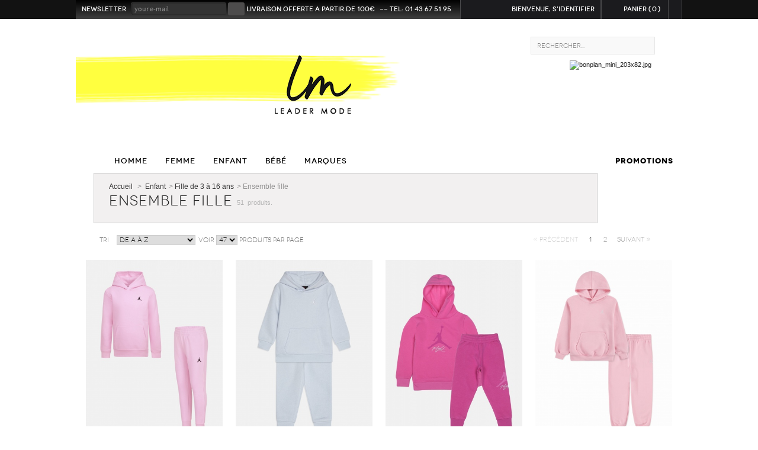

--- FILE ---
content_type: text/html; charset=utf-8
request_url: https://www.leadermode.com/401-ensemble-fille
body_size: 21431
content:
<!DOCTYPE html PUBLIC "-//W3C//DTD XHTML 1.1//EN" "http://www.w3.org/TR/xhtml11/DTD/xhtml11.dtd"><html xmlns="http://www.w3.org/1999/xhtml" xml:lang="fr"><head><title>Ensemble fille - Leader Mode</title><meta http-equiv="Content-Type" content="application/xhtml+xml; charset=utf-8" /><meta name="generator" content="PrestaShop" /><meta name="robots" content="index,follow" /><link rel="icon" type="image/vnd.microsoft.icon" href="https://www.leadermode.com/img/favicon.ico?1701969905" /><link rel="shortcut icon" type="image/x-icon" href="https://www.leadermode.com/img/favicon.ico?1701969905" /><script type="text/javascript">var baseDir = 'https://www.leadermode.com/';
			var static_token = '39f23dc05a28891c32be49d09bf35ddd';
			var token = '47e99b215b94f5275a8820167efcc374';
			var priceDisplayPrecision = 2;
			var priceDisplayMethod = 0;
			var roundMode = 2;</script><link href="/themes/briman_left_center/css/global.css" rel="stylesheet" type="text/css" media="all" /><link href="/css/jquery.cluetip.css" rel="stylesheet" type="text/css" media="all" /><link href="/themes/briman_left_center/css/scenes.css" rel="stylesheet" type="text/css" media="all" /><link href="/themes/briman_left_center/css/category.css" rel="stylesheet" type="text/css" media="all" /><link href="/themes/briman_left_center/css/product_list.css" rel="stylesheet" type="text/css" media="all" /><link href="/modules/blockcontactinfos/contactinfos.css" rel="stylesheet" type="text/css" media="all" /><link href="/themes/briman_left_center/css/modules/blockcms/blockcms.css" rel="stylesheet" type="text/css" media="all" /><link href="/modules/blocksocial/social.css" rel="stylesheet" type="text/css" media="all" /><link href="/themes/briman_left_center/css/modules/blockreinsurance/style.css" rel="stylesheet" type="text/css" media="all" /><link href="/css/jquery.autocomplete.css" rel="stylesheet" type="text/css" media="all" /><link href="/themes/briman_left_center/css/modules/blocksearch/blocksearch.css" rel="stylesheet" type="text/css" media="all" /><link href="/themes/briman_left_center/css/modules/ae_tab_product/css/productframe.css" rel="stylesheet" type="text/css" media="all" /><link href="/css/jquery.fancybox-1.3.4.css" rel="stylesheet" type="text/css" media="screen" /><link href="/themes/briman_left_center/css/modules/ae_multiban/css/ae_multiban.css" rel="stylesheet" type="text/css" media="all" /><link href="/themes/briman_left_center/css/modules/ae_multiban/css/div_flottant.css" rel="stylesheet" type="text/css" media="all" /><link href="/themes/briman_left_center/css/modules/ae_marquepopup/css/ae_down_menu4.css" rel="stylesheet" type="text/css" media="all" /><link href="/themes/briman_left_center/css/modules/ae_marquepopup/css/ae_menu_fixed4.css" rel="stylesheet" type="text/css" media="all" /><link href="/themes/briman_left_center/css/modules/productscategory/productscategory.css" rel="stylesheet" type="text/css" media="all" /><link href="/themes/briman_left_center/css/modules/blockmyaccountfooter/blockmyaccount.css" rel="stylesheet" type="text/css" media="all" /><link href="/themes/briman_left_center/css/modules/ae_blockcart//css/ae_blockcart.css" rel="stylesheet" type="text/css" media="all" /><link href="/themes/briman_left_center/css/modules/ae_blockcart//css/ae_blocknewsletter.css" rel="stylesheet" type="text/css" media="all" /><link href="/themes/briman_left_center/css/modules/blockwishlist/blockwishlist.css" rel="stylesheet" type="text/css" media="all" /><script src="https://www.leadermode.com/themes/briman_left_center/cache/4ec40c22d631c0f1e8fda13b0389e433.js" type="text/javascript"></script><script type="text/javascript">var _gaq = _gaq || [];
_gaq.push(['_setAccount', 'UA-41219898-1']);
_gaq.push(['_trackPageview', '']);_gaq.push(['_trackPageLoadTime']);

(function() {
	var ga = document.createElement('script'); ga.type = 'text/javascript'; ga.async = true;
	ga.src = ('https:' == document.location.protocol ? 'https://ssl' : 'http://www') + '.google-analytics.com/ga.js';
	var s = document.getElementsByTagName('script')[0]; s.parentNode.insertBefore(ga, s);
})();</script><script src="/themes/briman_left_center/js/modules/blockwishlist/js/ajax-wishlist.js" type="text/javascript"></script></head><body id="category"><div class="clearfix" id="header_customer"><div id="top-utility"><div class="clearfix" id="header_cart"><script type="text/javascript">var CUSTOMIZE_TEXTFIELD = 1;
	var customizationIdMessage = 'Personnalisation ';
	var removingLinkText = 'supprimer cet article du panier';</script><div id="cart_wrapper"><div class="clearfix" id="cart_block"><div id="cart_summary"> <a href="https://www.leadermode.com/quick-order"> Panier (<span class="ajax_cart_quantity pricef">0</span>) <span class="ajax_cart_total pricef" style="display:none">0 €</span><div class="free_shipping hidden">Frais de port offert</div> </a><span class="hidden" id="block_cart_expand">&nbsp;</span> <span id="block_cart_collapse">&nbsp;</span></div><div id="cart_content"><p class="arrow-wrapper"> <span class="dropdown"></span></p><div class="expanded" id="cart_block_list"><p  id="cart_block_no_products"></p><div class="mini-cart-promo-subtotal"><div class="mini-cart-promo"><div class="cartopt"> <img alt="" class="carticon" src="/modules/ae_blockcart/img/icon/checked.png"><div class="cartinfo"> <a href="#">Paiement 100% sécurisé</a></div></div><div class="cartopt"> <img class="carticon" alt="" src="/modules/ae_blockcart/img/icon/carrier.png"/><div class="cartinfo"> <a href="#">Livraison offerte à partir de 100€</a></div></div><div class="cartopt"> <img alt="" class="carticon" src="/modules/ae_blockcart/img/icon/retour.png"><div class="cartinfo"> <a href="#">Retour 14 jours satisfait ou rembourser</a></div></div></div><div id="cart-prices"><div class="free_shipping hidden">Frais de port offert</div><div class="shipping_cost hidden" id="shipping_cost"> <span>Exp&eacute;dition</span> <span class="price ajax_cart_shipping_cost pricef" id="cart_block_shipping_cost">0 €</span></div><div id="total_items"> <span class="ajax_cart_quantity">0</span> ARTICLE</div><div id="total_cart"> <span>Total</span> <span class="price ajax_block_cart_total pricef" id="cart_block_total">0 €</span></div></div></div><p id="cart-buttons"> <a class="left btnToLeft" href="https://www.leadermode.com/quick-order" id="button_cart" title="Panier">Panier</a> <a class="right btnToRight" href="https://www.leadermode.com/quick-order" id="button_order_cart" title="Commander">TERMINER MA COMMANDE</a></p></div></div></div></div></div><div class="clearfix" id="header_user"><div id="header_user_summary"> <span class="sbutton" id="loginajax" onclick="loginajax();">Bienvenue, S&#039;identifier</span></div><div id="header_user_content"></div></div><div class="" id="newsletter_block_top"><form action="https://www.leadermode.com/" method="post"> <span>Newsletter</span> <input type="text" name="emailNs" size="18" value="your e-mail" onfocus="javascript:if(this.value=='your e-mail')this.value='';" onblur="javascript:if(this.value=='')this.value='your e-mail';" class="inputNew" /> <a href="#" onclick="submitnewsletter();"></a> <span>LIVRAISON OFFERTE A PARTIR DE 100€ </span><span> -- TEL: 01 43 67 51 95</span></form></div></div></div><div class="clearfix" id="header_customer_space"></div><div class="container_9 clearfix" id="page"><div class="grid_9 alpha omega" id="header"><div id="logo_wrapper"> <a href="https://www.leadermode.com/" id="header_logo" title="Leader Mode"><div id="logo"></div></a></div><div class="" id="header_right"><div class="ae_multiban" id="ae_multiban_top"><div class='ban_5'> <img   src="/modules/ae_multiban/img/bonplan_mini_203x82.jpg" alt="bonplan_mini_203x82.jpg" title=""/></div></div></div><script type="text/javascript">$(document).ready( function() {
	var pathname = window.location.pathname;
	id_cat = pathname.replace(/^\/([0-9]+)\-.*$/,'$1');
	if(id_cat){
		id_p=$("#c_"+id_cat).attr('rel');
//		$("#c_"+id_cat).children("a").css('color', '#d9c7c7');
//		$("#c_"+id_cat).css('background-color', '#333');
		if(!id_p){
			$("#c_"+id_cat).addClass('cp_cur');
		}
		else{
			$("#c_"+id_cat).addClass('c_cur');
			$("#c_"+id_p).addClass('cp');
		}
//		if(id_p){
//			$("#c_"+id_cat).children("a").css('font-weight', 'bold');
//			$("#c_"+id_p).addClass('cp_cur');
//			$("#c_"+id_p).children("a").css('color', 'black');
//			$("#c_"+id_p).children("a").css('background-color', '#FAFAFA');
//		}
	}

//    $("#header_menu").smint();
//	jQuery(window).bind('scrollstart', function(){
//		 console.log('start');
//		 $("#header_menu").fadeOut();
//       });
//
//       jQuery(window).bind('scrollstop', function(e){
//		console.log('stop');
//		 $("#header_menu").fadeIn();
//       });
});</script><div id="hm_bkg_wrap"><div id="hm_bkg"></div></div><div id="header_menu"><ul><li class="home"> <a href="/">Accueil</a></li><li class="" id="c_3"> <a href="https://www.leadermode.com/3-Vetement-tendance">Homme</a><div class="xlmenu lazyBg"><div class="colonnes cat"><div class="c_start"></div><ul class="offset_2"><li class="" id="c_173" rel="3"><a class="xcolname" href="https://www.leadermode.com/173-blouson-doudoune-manteau-veste">Vestes & Manteaux</a></li></ul><ul class="offset_3"><li class="cat_brand" id="c_174" rel="173"><a class="cat_brand" href="https://www.leadermode.com/174-doudoune">Doudoune</a></li></ul><ul class="offset_3"><li class="cat_brand" id="c_10" rel="173"><a class="cat_brand" href="https://www.leadermode.com/10-Blouson">Blouson</a></li></ul><ul class="offset_3"><li class="cat_brand" id="c_330" rel="173"><a class="cat_brand" href="https://www.leadermode.com/330-parka">Parka</a></li></ul><ul class="offset_3"><li class="cat_brand" id="c_127" rel="173"><a class="cat_brand" href="https://www.leadermode.com/127-veste">Veste</a></li></ul><ul class="offset_3"><li class="cat_brand" id="c_21" rel="173"><a class="cat_brand" href="https://www.leadermode.com/21-Blouson-en-cuir">Blouson en cuir</a></li></ul><div class="c_stop"></div><div class="c_start"></div><ul class="offset_2"><li class="" id="c_243" rel="3"><a class="xcolname" href="https://www.leadermode.com/243-vetements">Hauts</a></li></ul><ul class="offset_3"><li class="cat_brand" id="c_7" rel="243"><a class="cat_brand" href="https://www.leadermode.com/7-Pull">Pull</a></li></ul><ul class="offset_3"><li class="cat_brand" id="c_93" rel="243"><a class="cat_brand" href="https://www.leadermode.com/93-Gilet">Gilet</a></li></ul><ul class="offset_3"><li class="cat_brand" id="c_8" rel="243"><a class="cat_brand" href="https://www.leadermode.com/8-Sweat">Sweat</a></li></ul><ul class="offset_3"><li class="cat_brand" id="c_27" rel="243"><a class="cat_brand" href="https://www.leadermode.com/27-Chemise">Chemise</a></li></ul><ul class="offset_3"><li class="cat_brand" id="c_5" rel="243"><a class="cat_brand" href="https://www.leadermode.com/5-T-shirt">Tee Shirt</a></li></ul><ul class="offset_3"><li class="cat_brand" id="c_81" rel="243"><a class="cat_brand" href="https://www.leadermode.com/81-Polo">Polo</a></li></ul><ul class="offset_3"><li class="cat_brand" id="c_137" rel="243"><a class="cat_brand" href="https://www.leadermode.com/137-ensemble-jogging">Ensembles jogging</a></li></ul><div class="c_start"></div><ul class="offset_3"><li class="" id="c_477722" rel="243"><a class="xcolname" href="https://www.leadermode.com/477722-ensembles-homme">Ensembles homme</a></li></ul><ul class="offset_4"><li class="cat_brand" id="c_477726" rel="477722"><a class="cat_brand" href="https://www.leadermode.com/477726-ensemble-chemise">Ensemble chemise</a></li></ul><ul class="offset_4"><li class="cat_brand" id="c_477727" rel="477722"><a class="cat_brand" href="https://www.leadermode.com/477727-ensemble-t-shirt">Ensemble t-shirt</a></li></ul><div class="c_stop"></div></div><div class="colonnes cat"><div class="c_start"></div><ul class="offset_2"><li class="" id="c_422" rel="3"><a class="xcolname" href="https://www.leadermode.com/422-bas">Bas</a></li></ul><ul class="offset_3"><li class="cat_brand" id="c_316" rel="422"><a class="cat_brand" href="https://www.leadermode.com/316-pantalon">Pantalon</a></li></ul><ul class="offset_3"><li class="cat_brand" id="c_159" rel="422"><a class="cat_brand" href="https://www.leadermode.com/159-chino">Chino</a></li></ul><ul class="offset_3"><li class="cat_brand" id="c_4" rel="422"><a class="cat_brand" href="https://www.leadermode.com/4-jeans">Jeans</a></li></ul><ul class="offset_3"><li class="cat_brand" id="c_28" rel="422"><a class="cat_brand" href="https://www.leadermode.com/28-jogging">Jogging</a></li></ul><ul class="offset_3"><li class="cat_brand" id="c_97" rel="422"><a class="cat_brand" href="https://www.leadermode.com/97-bermuda">Bermuda</a></li></ul><ul class="offset_3"><li class="cat_brand" id="c_389" rel="422"><a class="cat_brand" href="https://www.leadermode.com/389-short">Short</a></li></ul><ul class="offset_3"><li class="cat_brand" id="c_87" rel="422"><a class="cat_brand" href="https://www.leadermode.com/87-Calecon">Boxer</a></li></ul><ul class="offset_3"><li class="cat_brand" id="c_94" rel="422"><a class="cat_brand" href="https://www.leadermode.com/94-maillot">Maillot</a></li></ul><ul class="offset_3"><li class="cat_brand" id="c_446" rel="422"><a class="cat_brand" href="https://www.leadermode.com/446-cargo">Cargo</a></li></ul><div class="c_stop"></div><div class="c_start"></div><ul class="offset_2"><li class="" id="c_442" rel="3"><a class="xcolname" href="https://www.leadermode.com/442-habille">Habille</a></li></ul><ul class="offset_3"><li class="cat_brand" id="c_44" rel="442"><a class="cat_brand" href="https://www.leadermode.com/44-Costume">Costume</a></li></ul><ul class="offset_3"><li class="cat_brand" id="c_326" rel="442"><a class="cat_brand" href="https://www.leadermode.com/326-gilet-de-costume">Gilet de costume</a></li></ul><ul class="offset_3"><li class="cat_brand" id="c_437" rel="442"><a class="cat_brand" href="https://www.leadermode.com/437-blazer">Blazer</a></li></ul><ul class="offset_3"><li class="cat_brand" id="c_39" rel="442"><a class="cat_brand" href="https://www.leadermode.com/39-Pantalon">Pantalon habillé</a></li></ul><ul class="offset_3"><li class="cat_brand" id="c_103" rel="442"><a class="cat_brand" href="https://www.leadermode.com/103-pull">Pull habillé</a></li></ul><ul class="offset_3"><li class="cat_brand" id="c_71" rel="442"><a class="cat_brand" href="https://www.leadermode.com/71-chemise">Chemise habillée</a></li></ul><div class="c_stop"></div></div><div class="colonnes cat"><div class="c_start"></div><ul class="offset_2"><li class="" id="c_172" rel="3"><a class="xcolname" href="https://www.leadermode.com/172-chaussure-basket">Chaussures Homme</a></li></ul><ul class="offset_3"><li class="cat_brand" id="c_6" rel="172"><a class="cat_brand" href="https://www.leadermode.com/6-basket">Basket</a></li></ul><ul class="offset_3"><li class="cat_brand" id="c_184" rel="172"><a class="cat_brand" href="https://www.leadermode.com/184-bottine">Bottine</a></li></ul><ul class="offset_3"><li class="cat_brand" id="c_43" rel="172"><a class="cat_brand" href="https://www.leadermode.com/43-Chaussure">Derbie</a></li></ul><ul class="offset_3"><li class="cat_brand" id="c_386" rel="172"><a class="cat_brand" href="https://www.leadermode.com/386-richelieu">Richelieu</a></li></ul><ul class="offset_3"><li class="cat_brand" id="c_257" rel="172"><a class="cat_brand" href="https://www.leadermode.com/257-mocassin">Mocassin</a></li></ul><div class="c_stop"></div><div class="c_start"></div><ul class="offset_2"><li class="" id="c_98" rel="3"><a class="xcolname" href="https://www.leadermode.com/98-accessoires">Accessoires</a></li></ul><ul class="offset_3"><li class="cat_brand" id="c_13" rel="98"><a class="cat_brand" href="https://www.leadermode.com/13-Ceinture">Ceinture</a></li></ul><ul class="offset_3"><li class="cat_brand" id="c_96" rel="98"><a class="cat_brand" href="https://www.leadermode.com/96-sac">Sac</a></li></ul><ul class="offset_3"><li class="cat_brand" id="c_76" rel="98"><a class="cat_brand" href="https://www.leadermode.com/76-Chaussette">Chaussette</a></li></ul><ul class="offset_3"><li class="cat_brand" id="c_133" rel="98"><a class="cat_brand" href="https://www.leadermode.com/133-portefeuilles">Portefeuilles</a></li></ul><ul class="offset_3"><li class="cat_brand" id="c_101" rel="98"><a class="cat_brand" href="https://www.leadermode.com/101-gants">Gants</a></li></ul><ul class="offset_3"><li class="cat_brand" id="c_198" rel="98"><a class="cat_brand" href="https://www.leadermode.com/198-sac-a-dos">Sac a dos</a></li></ul><div class="c_start"></div><ul class="offset_3"><li class="" id="c_408" rel="98"><a class="xcolname" href="https://www.leadermode.com/408-casquettes-chapeaux">Couvre chef</a></li></ul><ul class="offset_4"><li class="cat_brand" id="c_26" rel="408"><a class="cat_brand" href="https://www.leadermode.com/26-Bonnet">Bonnet</a></li></ul><ul class="offset_4"><li class="cat_brand" id="c_95" rel="408"><a class="cat_brand" href="https://www.leadermode.com/95-casquette">Casquette</a></li></ul><ul class="offset_4"><li class="cat_brand" id="c_156" rel="408"><a class="cat_brand" href="https://www.leadermode.com/156-bob">Bob</a></li></ul><div class="c_stop"></div><div class="c_stop"></div></div></div></li><li class="" id="c_134"> <a href="https://www.leadermode.com/134-femme">Femme</a><div class="xlmenu lazyBg"><div class="colonnes cat"><div class="c_start"></div><ul class="offset_2"><li class="" id="c_333" rel="134"><a class="xcolname" href="https://www.leadermode.com/333-blouson-manteau-parka">Vestes & Manteaux</a></li></ul><ul class="offset_3"><li class="cat_brand" id="c_331" rel="333"><a class="cat_brand" href="https://www.leadermode.com/331-doudoune">Doudoune</a></li></ul><ul class="offset_3"><li class="cat_brand" id="c_332" rel="333"><a class="cat_brand" href="https://www.leadermode.com/332-parka">Parka</a></li></ul><div class="c_stop"></div><div class="c_start"></div><ul class="offset_2"><li class="" id="c_242" rel="134"><a class="xcolname" href="https://www.leadermode.com/242-vetements">Hauts</a></li></ul><ul class="offset_3"><li class="cat_brand" id="c_387" rel="242"><a class="cat_brand" href="https://www.leadermode.com/387-body-femme">Body femme</a></li></ul><div class="c_stop"></div><div class="c_start"></div><ul class="offset_2"><li class="" id="c_261" rel="134"><a class="xcolname" href="https://www.leadermode.com/261-maillot-de-bain-femme">Maillot de bain femme</a></li></ul><ul class="offset_3"><li class="cat_brand" id="c_262" rel="261"><a class="cat_brand" href="https://www.leadermode.com/262-maillot-de-bain-1-piece">Maillot de bain 1 piece</a></li></ul><div class="c_start"></div><ul class="offset_3"><li class="" id="c_268" rel="261"><a class="xcolname" href="https://www.leadermode.com/268-bas-de-maillot-femme">Bas de maillot femme</a></li></ul><ul class="offset_4"><li class="cat_brand" id="c_275" rel="268"><a class="cat_brand" href="https://www.leadermode.com/275-bas-de-maillot-tanga">Bas de maillot Tanga</a></li></ul><div class="c_stop"></div><div class="c_stop"></div></div><div class="colonnes cat"><div class="c_start"></div><ul class="offset_2"><li class="" id="c_209" rel="134"><a class="xcolname" href="https://www.leadermode.com/209-chaussure-femme">Chaussure femme</a></li></ul><ul class="offset_3"><li class="cat_brand" id="c_226" rel="209"><a class="cat_brand" href="https://www.leadermode.com/226-bottine">Bottines femmes</a></li></ul><ul class="offset_3"><li class="cat_brand" id="c_254" rel="209"><a class="cat_brand" href="https://www.leadermode.com/254-basket-femme">Basket femme</a></li></ul><ul class="offset_3"><li class="cat_brand" id="c_435" rel="209"><a class="cat_brand" href="https://www.leadermode.com/435-chausson">Chausson</a></li></ul><ul class="offset_3"><li class="cat_brand" id="c_195" rel="209"><a class="cat_brand" href="https://www.leadermode.com/195-sandale">Sandales plates</a></li></ul><ul class="offset_3"><li class="cat_brand" id="c_205" rel="209"><a class="cat_brand" href="https://www.leadermode.com/205-mule-femme">Mules femme</a></li></ul><ul class="offset_3"><li class="cat_brand" id="c_165" rel="209"><a class="cat_brand" href="https://www.leadermode.com/165-mocassin-femme">Mocassins femme</a></li></ul><div class="c_stop"></div><div class="c_start"></div><ul class="offset_2"><li class="" id="c_230" rel="134"><a class="xcolname" href="https://www.leadermode.com/230-lingerie">Lingerie</a></li></ul><div class="c_start"></div><ul class="offset_3"><li class="" id="c_410" rel="230"><a class="xcolname" href="https://www.leadermode.com/410-soutiens-gorge">Soutiens-gorge</a></li></ul><ul class="offset_4"><li class="cat_brand" id="c_346" rel="410"><a class="cat_brand" href="https://www.leadermode.com/346-soutien-gorge-triangle">Soutien gorge triangle</a></li></ul><ul class="offset_4"><li class="cat_brand" id="c_227" rel="410"><a class="cat_brand" href="https://www.leadermode.com/227-brassiere-femme">Brassiere femme</a></li></ul><div class="c_stop"></div><div class="c_start"></div><ul class="offset_3"><li class="" id="c_411" rel="230"><a class="xcolname" href="https://www.leadermode.com/411-culottes-bas">Culottes & Bas</a></li></ul><ul class="offset_4"><li class="cat_brand" id="c_228" rel="411"><a class="cat_brand" href="https://www.leadermode.com/228-culotte-femme">Culotte femme</a></li></ul><ul class="offset_4"><li class="cat_brand" id="c_237" rel="411"><a class="cat_brand" href="https://www.leadermode.com/237-tanga">Tanga</a></li></ul><div class="c_stop"></div><ul class="offset_3"><li class="cat_brand" id="c_454" rel="230"><a class="cat_brand" href="https://www.leadermode.com/454-ensemble-haut-et-bas">Ensemble haut et bas</a></li></ul><div class="c_stop"></div></div><div class="colonnes cat"><div class="c_start"></div><ul class="offset_2"><li class="" id="c_289" rel="134"><a class="xcolname" href="https://www.leadermode.com/289-accessoires-femme">Accessoires Femme</a></li></ul><ul class="offset_3"><li class="cat_brand" id="c_290" rel="289"><a class="cat_brand" href="https://www.leadermode.com/290-casquette-femme">Casquette femme</a></li></ul><div class="c_stop"></div></div></div></li><li class="" id="c_116"> <a href="https://www.leadermode.com/116-vetement-enfant-tendance">Enfant</a><div class="xlmenu lazyBg"><div class="colonnes cat"><div class="c_start"></div><ul class="offset_2"><li class="" id="c_167" rel="116"><a class="xcolname" href="https://www.leadermode.com/167-fille">Fille de 3 à 16 ans</a></li></ul><div class="c_start"></div><ul class="offset_3"><li class="" id="c_338" rel="167"><a class="xcolname" href="https://www.leadermode.com/338-blouson-doudoune-parka">Vestes & Manteaux</a></li></ul><ul class="offset_4"><li class="cat_brand" id="c_148" rel="338"><a class="cat_brand" href="https://www.leadermode.com/148-doudoune-fille">Doudoune fille</a></li></ul><ul class="offset_4"><li class="cat_brand" id="c_211" rel="338"><a class="cat_brand" href="https://www.leadermode.com/211-blouson">Blouson Fille</a></li></ul><ul class="offset_4"><li class="cat_brand" id="c_323" rel="338"><a class="cat_brand" href="https://www.leadermode.com/323-veste-fille">Veste fille</a></li></ul><ul class="offset_4"><li class="cat_brand" id="c_340" rel="338"><a class="cat_brand" href="https://www.leadermode.com/340-parka">Parka</a></li></ul><div class="c_stop"></div><div class="c_start"></div><ul class="offset_3"><li class="" id="c_424" rel="167"><a class="xcolname" href="https://www.leadermode.com/424-hauts">Hauts</a></li></ul><ul class="offset_4"><li class="cat_brand" id="c_295" rel="424"><a class="cat_brand" href="https://www.leadermode.com/295-pull-fille">Pull fille</a></li></ul><ul class="offset_4"><li class="cat_brand" id="c_281" rel="424"><a class="cat_brand" href="https://www.leadermode.com/281-sweat-fille">Sweat fille</a></li></ul><ul class="offset_4"><li class="cat_brand" id="c_296" rel="424"><a class="cat_brand" href="https://www.leadermode.com/296-gilet-fille">Gilet Fille</a></li></ul><ul class="offset_4"><li class="cat_brand" id="c_274" rel="424"><a class="cat_brand" href="https://www.leadermode.com/274-tee-shirt-fille">Tee shirt fille</a></li></ul><ul class="offset_4"><li class="cat_brand" id="c_377" rel="424"><a class="cat_brand" href="https://www.leadermode.com/377-debardeur-fille">Debardeur fille</a></li></ul><ul class="offset_4"><li class="cat_brand" id="c_312" rel="424"><a class="cat_brand" href="https://www.leadermode.com/312-polo-fille">Polo fille</a></li></ul><ul class="offset_4"><li class="cat_brand" id="c_169" rel="424"><a class="cat_brand" href="https://www.leadermode.com/169-robe-fille">Robe Fille</a></li></ul><div class="c_stop"></div></div><div class="colonnes cat"><div class="c_start"></div><ul class="offset_3"><li class="" id="c_425" rel="167"><a class="xcolname" href="https://www.leadermode.com/425-bas">Bas</a></li></ul><ul class="offset_4"><li class="cat_brand" id="c_273" rel="425"><a class="cat_brand" href="https://www.leadermode.com/273-jeans-fille">Jeans fille</a></li></ul><ul class="offset_4"><li class="cat_brand" id="c_309" rel="425"><a class="cat_brand" href="https://www.leadermode.com/309-jogging-fille">Jogging Fille</a></li></ul><ul class="offset_4"><li class="cat_brand" id="c_314" rel="425"><a class="cat_brand" href="https://www.leadermode.com/314-jupe-fille">Jupe fille</a></li></ul><ul class="offset_4"><li class="cat_brand" id="c_280" rel="425"><a class="cat_brand" href="https://www.leadermode.com/280-pantalon-fille">Pantalon fille</a></li></ul><ul class="offset_4"><li class="cat_brand" id="c_279" rel="425"><a class="cat_brand" href="https://www.leadermode.com/279-short-fille">Short fille</a></li></ul><div class="c_stop"></div><div class="c_start"></div><ul class="offset_3"><li class="" id="c_385" rel="167"><a class="xcolname" href="https://www.leadermode.com/385-chaussures-fille">Chaussures fille</a></li></ul><ul class="offset_4"><li class="cat_brand" id="c_176" rel="385"><a class="cat_brand" href="https://www.leadermode.com/176-bottes-fille">Bottines fille</a></li></ul><ul class="offset_4"><li class="cat_brand" id="c_400" rel="385"><a class="cat_brand" href="https://www.leadermode.com/400-bottes-fille">Bottes fille</a></li></ul><ul class="offset_4"><li class="cat_brand" id="c_201" rel="385"><a class="cat_brand" href="https://www.leadermode.com/201-sandale">Sandale Fille</a></li></ul><ul class="offset_4"><li class="cat_brand" id="c_250" rel="385"><a class="cat_brand" href="https://www.leadermode.com/250-basket-fille">Basket Fille</a></li></ul><ul class="offset_4"><li class="cat_brand" id="c_445" rel="385"><a class="cat_brand" href="https://www.leadermode.com/445-mules-filles">Mules filles</a></li></ul><ul class="offset_4"><li class="cat_brand" id="c_477725" rel="385"><a class="cat_brand" href="https://www.leadermode.com/477725-mocassins-fille">Mocassins fille</a></li></ul><div class="c_stop"></div><ul class="offset_3"><li class="cat_brand" id="c_401" rel="167"><a class="cat_brand" href="https://www.leadermode.com/401-ensemble-fille">Ensemble fille</a></li></ul></div><div class="colonnes cat"><div class="c_start"></div><ul class="offset_3"><li class="" id="c_455" rel="167"><a class="xcolname" href="https://www.leadermode.com/455-accessoires">Accessoires</a></li></ul><ul class="offset_4"><li class="cat_brand" id="c_456" rel="455"><a class="cat_brand" href="https://www.leadermode.com/456-bonnets-fille">Bonnets fille</a></li></ul><ul class="offset_4"><li class="cat_brand" id="c_460" rel="455"><a class="cat_brand" href="https://www.leadermode.com/460-casquette-fille">Casquette fille</a></li></ul><ul class="offset_4"><li class="cat_brand" id="c_461" rel="455"><a class="cat_brand" href="https://www.leadermode.com/461-bob-fille">Bob fille</a></li></ul><ul class="offset_4"><li class="cat_brand" id="c_462" rel="455"><a class="cat_brand" href="https://www.leadermode.com/462-gants-fille">Gants fille</a></li></ul><ul class="offset_4"><li class="cat_brand" id="c_466" rel="455"><a class="cat_brand" href="https://www.leadermode.com/466-sac-fille">Sac fille</a></li></ul><ul class="offset_4"><li class="cat_brand" id="c_517373" rel="455"><a class="cat_brand" href="https://www.leadermode.com/517373-echarpe-snood-fille">écharpe/snood fille</a></li></ul><ul class="offset_4"><li class="cat_brand" id="c_517374" rel="455"><a class="cat_brand" href="https://www.leadermode.com/517374-cache-oreilles">Cache-oreilles</a></li></ul><div class="c_stop"></div><div class="c_stop"></div><div class="c_start"></div><ul class="offset_2"><li class="" id="c_166" rel="116"><a class="xcolname" href="https://www.leadermode.com/166-garcon">Garçons de 3 à 16 ans</a></li></ul><div class="c_start"></div><ul class="offset_3"><li class="" id="c_334" rel="166"><a class="xcolname" href="https://www.leadermode.com/334-blouson-doudoune-parka">Vestes & Manteaux</a></li></ul><ul class="offset_4"><li class="cat_brand" id="c_335" rel="334"><a class="cat_brand" href="https://www.leadermode.com/335-doudoune">Doudoune</a></li></ul><ul class="offset_4"><li class="cat_brand" id="c_117" rel="334"><a class="cat_brand" href="https://www.leadermode.com/117-blouson-garcon">Blouson garçon</a></li></ul><ul class="offset_4"><li class="cat_brand" id="c_336" rel="334"><a class="cat_brand" href="https://www.leadermode.com/336-parka">Parka</a></li></ul><ul class="offset_4"><li class="cat_brand" id="c_249" rel="334"><a class="cat_brand" href="https://www.leadermode.com/249-veste-garcon">Veste garçon</a></li></ul><div class="c_stop"></div></div><div class="colonnes cat"><div class="c_start"></div><ul class="offset_3"><li class="" id="c_245" rel="166"><a class="xcolname" href="https://www.leadermode.com/245-vetements">Hauts</a></li></ul><ul class="offset_4"><li class="cat_brand" id="c_118" rel="245"><a class="cat_brand" href="https://www.leadermode.com/118-sweat-garcon">Sweat garçon</a></li></ul><ul class="offset_4"><li class="cat_brand" id="c_119" rel="245"><a class="cat_brand" href="https://www.leadermode.com/119-gilet-garcon">Gilet garçon</a></li></ul><ul class="offset_4"><li class="cat_brand" id="c_130" rel="245"><a class="cat_brand" href="https://www.leadermode.com/130-chemise-garcon">Chemise garçon</a></li></ul><ul class="offset_4"><li class="cat_brand" id="c_124" rel="245"><a class="cat_brand" href="https://www.leadermode.com/124-t-shirt-garcon">Tee Shirt Garçon</a></li></ul><ul class="offset_4"><li class="cat_brand" id="c_129" rel="245"><a class="cat_brand" href="https://www.leadermode.com/129-polo-garcon">Polo garçon</a></li></ul><ul class="offset_4"><li class="cat_brand" id="c_288" rel="245"><a class="cat_brand" href="https://www.leadermode.com/288-debardeur-garcon">Debardeur garçon</a></li></ul><div class="c_stop"></div><div class="c_start"></div><ul class="offset_3"><li class="" id="c_413" rel="166"><a class="xcolname" href="https://www.leadermode.com/413-bas">Bas</a></li></ul><ul class="offset_4"><li class="cat_brand" id="c_358" rel="413"><a class="cat_brand" href="https://www.leadermode.com/358-pantalon-garcon">Pantalon garçon</a></li></ul><ul class="offset_4"><li class="cat_brand" id="c_131" rel="413"><a class="cat_brand" href="https://www.leadermode.com/131-jeans-garcon">Jeans garçon</a></li></ul><ul class="offset_4"><li class="cat_brand" id="c_120" rel="413"><a class="cat_brand" href="https://www.leadermode.com/120-jogging-garcon">Jogging garçon</a></li></ul><ul class="offset_4"><li class="cat_brand" id="c_153" rel="413"><a class="cat_brand" href="https://www.leadermode.com/153-bermuda-garcon">Bermuda garçon</a></li></ul><ul class="offset_4"><li class="cat_brand" id="c_196" rel="413"><a class="cat_brand" href="https://www.leadermode.com/196-short-garcon">Short garçon</a></li></ul><ul class="offset_4"><li class="cat_brand" id="c_154" rel="413"><a class="cat_brand" href="https://www.leadermode.com/154-maillot-garcon">Maillot  garçon</a></li></ul><ul class="offset_4"><li class="cat_brand" id="c_452" rel="413"><a class="cat_brand" href="https://www.leadermode.com/452-cargo-garcon-">Cargo garçon </a></li></ul><div class="c_stop"></div><ul class="offset_3"><li class="cat_brand" id="c_373" rel="166"><a class="cat_brand" href="https://www.leadermode.com/373-ensemble-garcon">Ensemble garçon</a></li></ul></div><div class="colonnes cat"><div class="c_start"></div><ul class="offset_3"><li class="" id="c_145" rel="166"><a class="xcolname" href="https://www.leadermode.com/145-chaussures-garcon">Chaussures garçon</a></li></ul><ul class="offset_4"><li class="cat_brand" id="c_143" rel="145"><a class="cat_brand" href="https://www.leadermode.com/143-basket-enfant">Basket garçon</a></li></ul><ul class="offset_4"><li class="cat_brand" id="c_162" rel="145"><a class="cat_brand" href="https://www.leadermode.com/162-derbies-enfant">Derbies garçon</a></li></ul><ul class="offset_4"><li class="cat_brand" id="c_256" rel="145"><a class="cat_brand" href="https://www.leadermode.com/256-sandale-garcon">Sandale garçon</a></li></ul><ul class="offset_4"><li class="cat_brand" id="c_311" rel="145"><a class="cat_brand" href="https://www.leadermode.com/311-mocassin-garcon">Mocassin Garçon</a></li></ul><div class="c_stop"></div><div class="c_start"></div><ul class="offset_3"><li class="" id="c_421" rel="166"><a class="xcolname" href="https://www.leadermode.com/421-accessoires">Accessoires</a></li></ul><ul class="offset_4"><li class="cat_brand" id="c_225" rel="421"><a class="cat_brand" href="https://www.leadermode.com/225-echarpe-garcon">écharpe/snood garçon</a></li></ul><ul class="offset_4"><li class="cat_brand" id="c_317" rel="421"><a class="cat_brand" href="https://www.leadermode.com/317-bonnet-garcon">Bonnet </a></li></ul><ul class="offset_4"><li class="cat_brand" id="c_155" rel="421"><a class="cat_brand" href="https://www.leadermode.com/155-casquette-garcon">Casquette </a></li></ul><ul class="offset_4"><li class="cat_brand" id="c_344" rel="421"><a class="cat_brand" href="https://www.leadermode.com/344-bob-enfant">Bob enfant</a></li></ul><ul class="offset_4"><li class="cat_brand" id="c_376" rel="421"><a class="cat_brand" href="https://www.leadermode.com/376-sac-a-dos-garcon">Sac à dos </a></li></ul><ul class="offset_4"><li class="cat_brand" id="c_146" rel="421"><a class="cat_brand" href="https://www.leadermode.com/146-sacoche-garcon">Sacoche enfant </a></li></ul><ul class="offset_4"><li class="cat_brand" id="c_287" rel="421"><a class="cat_brand" href="https://www.leadermode.com/287-chaussette-garcon">Chaussette </a></li></ul><div class="c_stop"></div><div class="c_stop"></div></div></div></li><li class="" id="c_231"> <a href="https://www.leadermode.com/231-bebe">Bébé</a><div class="xlmenu lazyBg"><div class="colonnes cat"><div class="c_start"></div><ul class="offset_2"><li class="" id="c_207" rel="231"><a class="xcolname" href="https://www.leadermode.com/207-bebe">Bébé Garçon de 0 à 2 ans</a></li></ul><div class="c_start"></div><ul class="offset_3"><li class="" id="c_426" rel="207"><a class="xcolname" href="https://www.leadermode.com/426-hauts">Hauts</a></li></ul><ul class="offset_4"><li class="cat_brand" id="c_218" rel="426"><a class="cat_brand" href="https://www.leadermode.com/218-blouson-bebe">Blouson Bébé</a></li></ul><ul class="offset_4"><li class="cat_brand" id="c_216" rel="426"><a class="cat_brand" href="https://www.leadermode.com/216-pull-bebe">Pull Bébé</a></li></ul><ul class="offset_4"><li class="cat_brand" id="c_293" rel="426"><a class="cat_brand" href="https://www.leadermode.com/293-sweat-bebe">Sweat bébé</a></li></ul><ul class="offset_4"><li class="cat_brand" id="c_217" rel="426"><a class="cat_brand" href="https://www.leadermode.com/217-gilet-bebe">Gilet Bébé</a></li></ul><ul class="offset_4"><li class="cat_brand" id="c_221" rel="426"><a class="cat_brand" href="https://www.leadermode.com/221-tee-shirt-bebe">T-Shirt Bébé</a></li></ul><ul class="offset_4"><li class="cat_brand" id="c_215" rel="426"><a class="cat_brand" href="https://www.leadermode.com/215-polo-bebe">Polo Bébé</a></li></ul><div class="c_stop"></div><div class="c_start"></div><ul class="offset_3"><li class="" id="c_427" rel="207"><a class="xcolname" href="https://www.leadermode.com/427-bas">Bas</a></li></ul><ul class="offset_4"><li class="cat_brand" id="c_220" rel="427"><a class="cat_brand" href="https://www.leadermode.com/220-jeans-bebe">Jeans Bébé</a></li></ul><ul class="offset_4"><li class="cat_brand" id="c_353" rel="427"><a class="cat_brand" href="https://www.leadermode.com/353-pantalon-bebe">Pantalon bébé</a></li></ul><ul class="offset_4"><li class="cat_brand" id="c_214" rel="427"><a class="cat_brand" href="https://www.leadermode.com/214-jogging-bebe">Jogging Bébé</a></li></ul><ul class="offset_4"><li class="cat_brand" id="c_310" rel="427"><a class="cat_brand" href="https://www.leadermode.com/310-short-bebe">Short bebe</a></li></ul><div class="c_stop"></div></div><div class="colonnes cat"><div class="c_start"></div><ul class="offset_3"><li class="" id="c_429" rel="207"><a class="xcolname" href="https://www.leadermode.com/429-chaussures-bebe-garcon">Chaussures bébé garçon</a></li></ul><ul class="offset_4"><li class="cat_brand" id="c_292" rel="429"><a class="cat_brand" href="https://www.leadermode.com/292-basket-bebe">Basket bebe garçon</a></li></ul><ul class="offset_4"><li class="cat_brand" id="c_447" rel="429"><a class="cat_brand" href="https://www.leadermode.com/447-sandale-bebe-garcon">Sandale bebe garçon</a></li></ul><ul class="offset_4"><li class="cat_brand" id="c_469" rel="429"><a class="cat_brand" href="https://www.leadermode.com/469-chaussons-bebe-garcon">chaussons bébé garçon</a></li></ul><div class="c_stop"></div><div class="c_start"></div><ul class="offset_3"><li class="" id="c_430" rel="207"><a class="xcolname" href="https://www.leadermode.com/430-ensemble-bebe-garcon">Ensemble bébé garçon</a></li></ul><ul class="offset_4"><li class="cat_brand" id="c_202" rel="430"><a class="cat_brand" href="https://www.leadermode.com/202-ensemble">Ensemble Bébé garcon</a></li></ul><ul class="offset_4"><li class="cat_brand" id="c_236" rel="430"><a class="cat_brand" href="https://www.leadermode.com/236-combinaison">Combinaison bébé garçon</a></li></ul><ul class="offset_4"><li class="cat_brand" id="c_277" rel="430"><a class="cat_brand" href="https://www.leadermode.com/277-body-bebe-garccon">Body bebe garçon</a></li></ul><ul class="offset_4"><li class="cat_brand" id="c_213" rel="430"><a class="cat_brand" href="https://www.leadermode.com/213-salopette-bebe">Salopette Bébé garçon</a></li></ul><ul class="offset_4"><li class="cat_brand" id="c_208" rel="430"><a class="cat_brand" href="https://www.leadermode.com/208-pyjama-bebe">Pyjama Bébé garçon</a></li></ul><ul class="offset_4"><li class="cat_brand" id="c_517375" rel="430"><a class="cat_brand" href="https://www.leadermode.com/517375-combishort">Combishort bébé garçon</a></li></ul><div class="c_stop"></div><div class="c_stop"></div></div><div class="colonnes cat"><div class="c_start"></div><ul class="offset_2"><li class="" id="c_223" rel="231"><a class="xcolname" href="https://www.leadermode.com/223-bebe-fille">Bébé Fille de 0 à 2 ans</a></li></ul><div class="c_start"></div><ul class="offset_3"><li class="" id="c_431" rel="223"><a class="xcolname" href="https://www.leadermode.com/431-hauts">Hauts</a></li></ul><ul class="offset_4"><li class="cat_brand" id="c_391" rel="431"><a class="cat_brand" href="https://www.leadermode.com/391-blouson-bebe">Blouson bébé</a></li></ul><ul class="offset_4"><li class="cat_brand" id="c_349" rel="431"><a class="cat_brand" href="https://www.leadermode.com/349-gilet-bebe">Gilet bébé</a></li></ul><ul class="offset_4"><li class="cat_brand" id="c_306" rel="431"><a class="cat_brand" href="https://www.leadermode.com/306-t-shirt-bebe">T-shirt bébé</a></li></ul><ul class="offset_4"><li class="cat_brand" id="c_224" rel="431"><a class="cat_brand" href="https://www.leadermode.com/224-robe-bebe">Robe Bébé</a></li></ul><div class="c_stop"></div><div class="c_start"></div><ul class="offset_3"><li class="" id="c_433" rel="223"><a class="xcolname" href="https://www.leadermode.com/433-ensemble-bebe-fille">Ensemble bébé fille</a></li></ul><ul class="offset_4"><li class="cat_brand" id="c_356" rel="433"><a class="cat_brand" href="https://www.leadermode.com/356-body-bebe">Body bébé fille</a></li></ul><ul class="offset_4"><li class="cat_brand" id="c_381" rel="433"><a class="cat_brand" href="https://www.leadermode.com/381-combinaison-bebe">Combinaison bébé fille</a></li></ul><ul class="offset_4"><li class="cat_brand" id="c_369" rel="433"><a class="cat_brand" href="https://www.leadermode.com/369-combi-short-bebe">Combishort bébé fille</a></li></ul><ul class="offset_4"><li class="cat_brand" id="c_307" rel="433"><a class="cat_brand" href="https://www.leadermode.com/307-ensemble-bebe">Ensemble bébé fille</a></li></ul><ul class="offset_4"><li class="cat_brand" id="c_286" rel="433"><a class="cat_brand" href="https://www.leadermode.com/286-pyjama-bebe-fille">Pyjama bébé fille</a></li></ul><div class="c_stop"></div><div class="c_start"></div><ul class="offset_3"><li class="" id="c_434" rel="223"><a class="xcolname" href="https://www.leadermode.com/434-chaussures-bebe-fille">Chaussures bébé fille</a></li></ul><ul class="offset_4"><li class="cat_brand" id="c_393" rel="434"><a class="cat_brand" href="https://www.leadermode.com/393-basket-bebe-fille">Basket bébé fille</a></li></ul><ul class="offset_4"><li class="cat_brand" id="c_318" rel="434"><a class="cat_brand" href="https://www.leadermode.com/318-sandale-bebe">Sandale Bébé fille</a></li></ul><ul class="offset_4"><li class="cat_brand" id="c_436" rel="434"><a class="cat_brand" href="https://www.leadermode.com/436-bottines-bebe-fille">Bottines bébé fille</a></li></ul></div><div class="colonnes cat"><ul class="offset_4"><li class="cat_brand" id="c_439" rel="434"><a class="cat_brand" href="https://www.leadermode.com/439-chausson-bebe-fille">Chausson bébé fille</a></li></ul><div class="c_stop"></div><div class="c_stop"></div><div class="c_start"></div><ul class="offset_2"><li class="" id="c_428" rel="231"><a class="xcolname" href="https://www.leadermode.com/428-accessoires-bebe">Accessoires bébé</a></li></ul><ul class="offset_3"><li class="cat_brand" id="c_212" rel="428"><a class="cat_brand" href="https://www.leadermode.com/212-bonnet-bebe">Bonnet Bébé</a></li></ul><ul class="offset_3"><li class="cat_brand" id="c_366" rel="428"><a class="cat_brand" href="https://www.leadermode.com/366-casquette-bebe">Casquette Bébé</a></li></ul><ul class="offset_3"><li class="cat_brand" id="c_219" rel="428"><a class="cat_brand" href="https://www.leadermode.com/219-echarpe-bebe">Echarpe Bébé</a></li></ul><ul class="offset_3"><li class="cat_brand" id="c_399" rel="428"><a class="cat_brand" href="https://www.leadermode.com/399-chaussette-bebe">Chaussette bébé</a></li></ul><ul class="offset_3"><li class="cat_brand" id="c_382" rel="428"><a class="cat_brand" href="https://www.leadermode.com/382-sac-a-langer-bebe">Sac à langer bébé</a></li></ul><ul class="offset_3"><li class="cat_brand" id="c_233" rel="428"><a class="cat_brand" href="https://www.leadermode.com/233-biberon">Biberon</a></li></ul><ul class="offset_3"><li class="cat_brand" id="c_450" rel="428"><a class="cat_brand" href="https://www.leadermode.com/450-bob-bebe">Bob Bébé</a></li></ul><div class="c_stop"></div></div></div></li><li class="c_s" id="c_115"> <a href="https://www.leadermode.com/115-promotions">Promotions</a><div class="xlmenu lazyBg"><div class="colonnes cat"><div class="c_start"></div><ul class="offset_2"><li class="" id="c_207" rel="231"><a class="xcolname" href="https://www.leadermode.com/207-bebe">Bébé Garçon de 0 à 2 ans</a></li></ul><div class="c_start"></div><ul class="offset_3"><li class="" id="c_426" rel="207"><a class="xcolname" href="https://www.leadermode.com/426-hauts">Hauts</a></li></ul><ul class="offset_4"><li class="cat_brand" id="c_218" rel="426"><a class="cat_brand" href="https://www.leadermode.com/218-blouson-bebe">Blouson Bébé</a></li></ul><ul class="offset_4"><li class="cat_brand" id="c_216" rel="426"><a class="cat_brand" href="https://www.leadermode.com/216-pull-bebe">Pull Bébé</a></li></ul><ul class="offset_4"><li class="cat_brand" id="c_293" rel="426"><a class="cat_brand" href="https://www.leadermode.com/293-sweat-bebe">Sweat bébé</a></li></ul><ul class="offset_4"><li class="cat_brand" id="c_217" rel="426"><a class="cat_brand" href="https://www.leadermode.com/217-gilet-bebe">Gilet Bébé</a></li></ul><ul class="offset_4"><li class="cat_brand" id="c_221" rel="426"><a class="cat_brand" href="https://www.leadermode.com/221-tee-shirt-bebe">T-Shirt Bébé</a></li></ul><ul class="offset_4"><li class="cat_brand" id="c_215" rel="426"><a class="cat_brand" href="https://www.leadermode.com/215-polo-bebe">Polo Bébé</a></li></ul><div class="c_stop"></div><div class="c_start"></div><ul class="offset_3"><li class="" id="c_427" rel="207"><a class="xcolname" href="https://www.leadermode.com/427-bas">Bas</a></li></ul><ul class="offset_4"><li class="cat_brand" id="c_220" rel="427"><a class="cat_brand" href="https://www.leadermode.com/220-jeans-bebe">Jeans Bébé</a></li></ul><ul class="offset_4"><li class="cat_brand" id="c_353" rel="427"><a class="cat_brand" href="https://www.leadermode.com/353-pantalon-bebe">Pantalon bébé</a></li></ul><ul class="offset_4"><li class="cat_brand" id="c_214" rel="427"><a class="cat_brand" href="https://www.leadermode.com/214-jogging-bebe">Jogging Bébé</a></li></ul><ul class="offset_4"><li class="cat_brand" id="c_310" rel="427"><a class="cat_brand" href="https://www.leadermode.com/310-short-bebe">Short bebe</a></li></ul><div class="c_stop"></div></div><div class="colonnes cat"><div class="c_start"></div><ul class="offset_3"><li class="" id="c_429" rel="207"><a class="xcolname" href="https://www.leadermode.com/429-chaussures-bebe-garcon">Chaussures bébé garçon</a></li></ul><ul class="offset_4"><li class="cat_brand" id="c_292" rel="429"><a class="cat_brand" href="https://www.leadermode.com/292-basket-bebe">Basket bebe garçon</a></li></ul><ul class="offset_4"><li class="cat_brand" id="c_447" rel="429"><a class="cat_brand" href="https://www.leadermode.com/447-sandale-bebe-garcon">Sandale bebe garçon</a></li></ul><ul class="offset_4"><li class="cat_brand" id="c_469" rel="429"><a class="cat_brand" href="https://www.leadermode.com/469-chaussons-bebe-garcon">chaussons bébé garçon</a></li></ul><div class="c_stop"></div><div class="c_start"></div><ul class="offset_3"><li class="" id="c_430" rel="207"><a class="xcolname" href="https://www.leadermode.com/430-ensemble-bebe-garcon">Ensemble bébé garçon</a></li></ul><ul class="offset_4"><li class="cat_brand" id="c_202" rel="430"><a class="cat_brand" href="https://www.leadermode.com/202-ensemble">Ensemble Bébé garcon</a></li></ul><ul class="offset_4"><li class="cat_brand" id="c_236" rel="430"><a class="cat_brand" href="https://www.leadermode.com/236-combinaison">Combinaison bébé garçon</a></li></ul><ul class="offset_4"><li class="cat_brand" id="c_277" rel="430"><a class="cat_brand" href="https://www.leadermode.com/277-body-bebe-garccon">Body bebe garçon</a></li></ul><ul class="offset_4"><li class="cat_brand" id="c_213" rel="430"><a class="cat_brand" href="https://www.leadermode.com/213-salopette-bebe">Salopette Bébé garçon</a></li></ul><ul class="offset_4"><li class="cat_brand" id="c_208" rel="430"><a class="cat_brand" href="https://www.leadermode.com/208-pyjama-bebe">Pyjama Bébé garçon</a></li></ul><ul class="offset_4"><li class="cat_brand" id="c_517375" rel="430"><a class="cat_brand" href="https://www.leadermode.com/517375-combishort">Combishort bébé garçon</a></li></ul><div class="c_stop"></div><div class="c_stop"></div></div><div class="colonnes cat"><div class="c_start"></div><ul class="offset_2"><li class="" id="c_223" rel="231"><a class="xcolname" href="https://www.leadermode.com/223-bebe-fille">Bébé Fille de 0 à 2 ans</a></li></ul><div class="c_start"></div><ul class="offset_3"><li class="" id="c_431" rel="223"><a class="xcolname" href="https://www.leadermode.com/431-hauts">Hauts</a></li></ul><ul class="offset_4"><li class="cat_brand" id="c_391" rel="431"><a class="cat_brand" href="https://www.leadermode.com/391-blouson-bebe">Blouson bébé</a></li></ul><ul class="offset_4"><li class="cat_brand" id="c_349" rel="431"><a class="cat_brand" href="https://www.leadermode.com/349-gilet-bebe">Gilet bébé</a></li></ul><ul class="offset_4"><li class="cat_brand" id="c_306" rel="431"><a class="cat_brand" href="https://www.leadermode.com/306-t-shirt-bebe">T-shirt bébé</a></li></ul><ul class="offset_4"><li class="cat_brand" id="c_224" rel="431"><a class="cat_brand" href="https://www.leadermode.com/224-robe-bebe">Robe Bébé</a></li></ul><div class="c_stop"></div><div class="c_start"></div><ul class="offset_3"><li class="" id="c_433" rel="223"><a class="xcolname" href="https://www.leadermode.com/433-ensemble-bebe-fille">Ensemble bébé fille</a></li></ul><ul class="offset_4"><li class="cat_brand" id="c_356" rel="433"><a class="cat_brand" href="https://www.leadermode.com/356-body-bebe">Body bébé fille</a></li></ul><ul class="offset_4"><li class="cat_brand" id="c_381" rel="433"><a class="cat_brand" href="https://www.leadermode.com/381-combinaison-bebe">Combinaison bébé fille</a></li></ul><ul class="offset_4"><li class="cat_brand" id="c_369" rel="433"><a class="cat_brand" href="https://www.leadermode.com/369-combi-short-bebe">Combishort bébé fille</a></li></ul><ul class="offset_4"><li class="cat_brand" id="c_307" rel="433"><a class="cat_brand" href="https://www.leadermode.com/307-ensemble-bebe">Ensemble bébé fille</a></li></ul><ul class="offset_4"><li class="cat_brand" id="c_286" rel="433"><a class="cat_brand" href="https://www.leadermode.com/286-pyjama-bebe-fille">Pyjama bébé fille</a></li></ul><div class="c_stop"></div><div class="c_start"></div><ul class="offset_3"><li class="" id="c_434" rel="223"><a class="xcolname" href="https://www.leadermode.com/434-chaussures-bebe-fille">Chaussures bébé fille</a></li></ul><ul class="offset_4"><li class="cat_brand" id="c_393" rel="434"><a class="cat_brand" href="https://www.leadermode.com/393-basket-bebe-fille">Basket bébé fille</a></li></ul><ul class="offset_4"><li class="cat_brand" id="c_318" rel="434"><a class="cat_brand" href="https://www.leadermode.com/318-sandale-bebe">Sandale Bébé fille</a></li></ul><ul class="offset_4"><li class="cat_brand" id="c_436" rel="434"><a class="cat_brand" href="https://www.leadermode.com/436-bottines-bebe-fille">Bottines bébé fille</a></li></ul></div><div class="colonnes cat"><ul class="offset_4"><li class="cat_brand" id="c_439" rel="434"><a class="cat_brand" href="https://www.leadermode.com/439-chausson-bebe-fille">Chausson bébé fille</a></li></ul><div class="c_stop"></div><div class="c_stop"></div><div class="c_start"></div><ul class="offset_2"><li class="" id="c_428" rel="231"><a class="xcolname" href="https://www.leadermode.com/428-accessoires-bebe">Accessoires bébé</a></li></ul><ul class="offset_3"><li class="cat_brand" id="c_212" rel="428"><a class="cat_brand" href="https://www.leadermode.com/212-bonnet-bebe">Bonnet Bébé</a></li></ul><ul class="offset_3"><li class="cat_brand" id="c_366" rel="428"><a class="cat_brand" href="https://www.leadermode.com/366-casquette-bebe">Casquette Bébé</a></li></ul><ul class="offset_3"><li class="cat_brand" id="c_219" rel="428"><a class="cat_brand" href="https://www.leadermode.com/219-echarpe-bebe">Echarpe Bébé</a></li></ul><ul class="offset_3"><li class="cat_brand" id="c_399" rel="428"><a class="cat_brand" href="https://www.leadermode.com/399-chaussette-bebe">Chaussette bébé</a></li></ul><ul class="offset_3"><li class="cat_brand" id="c_382" rel="428"><a class="cat_brand" href="https://www.leadermode.com/382-sac-a-langer-bebe">Sac à langer bébé</a></li></ul><ul class="offset_3"><li class="cat_brand" id="c_233" rel="428"><a class="cat_brand" href="https://www.leadermode.com/233-biberon">Biberon</a></li></ul><ul class="offset_3"><li class="cat_brand" id="c_450" rel="428"><a class="cat_brand" href="https://www.leadermode.com/450-bob-bebe">Bob Bébé</a></li></ul><div class="c_stop"></div></div></div></li><li class="mbrands"> <a href="/modules/ae_marquepopup/marque.php">Marques</a><div class="xlmenu"><div class="colonnes col_marques"><p class="lettre_marque">A</p><ul><li class="cat_brand" id="marque_16"> <a  href="https://www.leadermode.com/16_adidas-originals">Adidas Originals<span class="flag_hot">&nbsp;(HOT)</span></a><ul> <img class= "imgb lazy" data-original="/img/m/16-small.jpg" src="" /><li> <a href="https://www.leadermode.com/373-ensemble-garcon#/marques-adidas_originals">Ensemble garçon</a></li><li> <a href="https://www.leadermode.com/120-jogging-garcon#/marques-adidas_originals">Jogging garçon</a></li><li> <a href="https://www.leadermode.com/119-gilet-garcon#/marques-adidas_originals">Gilet garçon</a></li><li> <a href="https://www.leadermode.com/202-ensemble#/marques-adidas_originals">Ensemble Bébé garcon</a></li><li> <a href="https://www.leadermode.com/307-ensemble-bebe#/marques-adidas_originals">Ensemble bébé fille</a></li><li> <a href="https://www.leadermode.com/256-sandale-garcon#/marques-adidas_originals">Sandale garçon</a></li><li> <a href="https://www.leadermode.com/401-ensemble-fille#/marques-adidas_originals">Ensemble fille</a></li><li> <a href="https://www.leadermode.com/393-basket-bebe-fille#/marques-adidas_originals">Basket bébé fille</a></li><li> <a href="https://www.leadermode.com/292-basket-bebe#/marques-adidas_originals">Basket bebe garçon</a></li><li> <a href="https://www.leadermode.com/201-sandale#/marques-adidas_originals">Sandale Fille</a></li><li> <a href="https://www.leadermode.com/143-basket-enfant#/marques-adidas_originals">Basket garçon</a></li></ul></li></ul><p class="lettre_marque">B</p><ul><li class="cat_brand" id="marque_17"> <a  href="https://www.leadermode.com/17_bill-tornade">Bill Tornade<span class="flag_hot">&nbsp;(HOT)</span></a><ul> <img class= "imgb lazy" data-original="/img/m/17-small.jpg" src="" /><li> <a href="https://www.leadermode.com/115-promotions#/marques-bill_tornade">Promotions</a></li><li> <a href="https://www.leadermode.com/81-Polo#/marques-bill_tornade">Polo</a></li><li> <a href="https://www.leadermode.com/44-Costume#/marques-bill_tornade">Costume</a></li><li> <a href="https://www.leadermode.com/97-bermuda#/marques-bill_tornade">Bermuda</a></li></ul></li><li class="cat_brand" id="marque_285"> <a  href="https://www.leadermode.com/285_billieblush">Billieblush<span class="flag_hot">&nbsp;(HOT)</span></a><ul> <img class= "imgb lazy" data-original="/img/m/285-small.jpg" src="" /><li> <a href="https://www.leadermode.com/169-robe-fille#/marques-billieblush">Robe Fille</a></li><li> <a href="https://www.leadermode.com/211-blouson#/marques-billieblush">Blouson Fille</a></li><li> <a href="https://www.leadermode.com/274-tee-shirt-fille#/marques-billieblush">Tee shirt fille</a></li><li> <a href="https://www.leadermode.com/273-jeans-fille#/marques-billieblush">Jeans fille</a></li><li> <a href="https://www.leadermode.com/279-short-fille#/marques-billieblush">Short fille</a></li><li> <a href="https://www.leadermode.com/306-t-shirt-bebe#/marques-billieblush">T-shirt bébé</a></li><li> <a href="https://www.leadermode.com/224-robe-bebe#/marques-billieblush">Robe Bébé</a></li><li> <a href="https://www.leadermode.com/296-gilet-fille#/marques-billieblush">Gilet Fille</a></li><li> <a href="https://www.leadermode.com/307-ensemble-bebe#/marques-billieblush">Ensemble bébé fille</a></li><li> <a href="https://www.leadermode.com/309-jogging-fille#/marques-billieblush">Jogging Fille</a></li><li> <a href="https://www.leadermode.com/176-bottes-fille#/marques-billieblush">Bottines fille</a></li><li> <a href="https://www.leadermode.com/148-doudoune-fille#/marques-billieblush">Doudoune fille</a></li><li> <a href="https://www.leadermode.com/517373-echarpe-snood-fille#/marques-billieblush">écharpe/snood fille</a></li><li> <a href="https://www.leadermode.com/391-blouson-bebe#/marques-billieblush">Blouson bébé</a></li><li> <a href="https://www.leadermode.com/381-combinaison-bebe#/marques-billieblush">Combinaison bébé fille</a></li><li> <a href="https://www.leadermode.com/281-sweat-fille#/marques-billieblush">Sweat fille</a></li><li> <a href="https://www.leadermode.com/295-pull-fille#/marques-billieblush">Pull fille</a></li><li> <a href="https://www.leadermode.com/456-bonnets-fille#/marques-billieblush">Bonnets fille</a></li><li> <a href="https://www.leadermode.com/466-sac-fille#/marques-billieblush">Sac fille</a></li><li> <a href="https://www.leadermode.com/436-bottines-bebe-fille#/marques-billieblush">Bottines bébé fille</a></li></ul></li><li class="cat_brand" id="marque_22"> <a  href="https://www.leadermode.com/22_boss-kidswear">Boss Kidswear<span class="flag_hot">&nbsp;(HOT)</span></a><ul> <img class= "imgb lazy" data-original="/img/m/22-small.jpg" src="" /><li> <a href="https://www.leadermode.com/143-basket-enfant#/marques-boss_kidswear">Basket garçon</a></li><li> <a href="https://www.leadermode.com/155-casquette-garcon#/marques-boss_kidswear">Casquette </a></li><li> <a href="https://www.leadermode.com/119-gilet-garcon#/marques-boss_kidswear">Gilet garçon</a></li><li> <a href="https://www.leadermode.com/118-sweat-garcon#/marques-boss_kidswear">Sweat garçon</a></li><li> <a href="https://www.leadermode.com/317-bonnet-garcon#/marques-boss_kidswear">Bonnet </a></li><li> <a href="https://www.leadermode.com/225-echarpe-garcon#/marques-boss_kidswear">écharpe/snood garçon</a></li><li> <a href="https://www.leadermode.com/96-sac#/marques-boss_kidswear">Sac</a></li><li> <a href="https://www.leadermode.com/221-tee-shirt-bebe#/marques-boss_kidswear">T-Shirt Bébé</a></li><li> <a href="https://www.leadermode.com/124-t-shirt-garcon#/marques-boss_kidswear">Tee Shirt Garçon</a></li><li> <a href="https://www.leadermode.com/215-polo-bebe#/marques-boss_kidswear">Polo Bébé</a></li><li> <a href="https://www.leadermode.com/129-polo-garcon#/marques-boss_kidswear">Polo garçon</a></li><li> <a href="https://www.leadermode.com/233-biberon#/marques-boss_kidswear">Biberon</a></li><li> <a href="https://www.leadermode.com/214-jogging-bebe#/marques-boss_kidswear">Jogging Bébé</a></li><li> <a href="https://www.leadermode.com/216-pull-bebe#/marques-boss_kidswear">Pull Bébé</a></li><li> <a href="https://www.leadermode.com/353-pantalon-bebe#/marques-boss_kidswear">Pantalon bébé</a></li><li> <a href="https://www.leadermode.com/202-ensemble#/marques-boss_kidswear">Ensemble Bébé garcon</a></li><li> <a href="https://www.leadermode.com/120-jogging-garcon#/marques-boss_kidswear">Jogging garçon</a></li><li> <a href="https://www.leadermode.com/219-echarpe-bebe#/marques-boss_kidswear">Echarpe Bébé</a></li><li> <a href="https://www.leadermode.com/382-sac-a-langer-bebe#/marques-boss_kidswear">Sac à langer bébé</a></li><li> <a href="https://www.leadermode.com/450-bob-bebe#/marques-boss_kidswear">Bob Bébé</a></li><li> <a href="https://www.leadermode.com/292-basket-bebe#/marques-boss_kidswear">Basket bebe garçon</a></li><li> <a href="https://www.leadermode.com/318-sandale-bebe#/marques-boss_kidswear">Sandale Bébé fille</a></li><li> <a href="https://www.leadermode.com/447-sandale-bebe-garcon#/marques-boss_kidswear">Sandale bebe garçon</a></li><li> <a href="https://www.leadermode.com/335-doudoune#/marques-boss_kidswear">Doudoune</a></li><li> <a href="https://www.leadermode.com/249-veste-garcon#/marques-boss_kidswear">Veste garçon</a></li><li> <a href="https://www.leadermode.com/250-basket-fille#/marques-boss_kidswear">Basket Fille</a></li><li> <a href="https://www.leadermode.com/373-ensemble-garcon#/marques-boss_kidswear">Ensemble garçon</a></li><li> <a href="https://www.leadermode.com/286-pyjama-bebe-fille#/marques-boss_kidswear">Pyjama bébé fille</a></li><li> <a href="https://www.leadermode.com/208-pyjama-bebe#/marques-boss_kidswear">Pyjama Bébé garçon</a></li><li> <a href="https://www.leadermode.com/307-ensemble-bebe#/marques-boss_kidswear">Ensemble bébé fille</a></li><li> <a href="https://www.leadermode.com/381-combinaison-bebe#/marques-boss_kidswear">Combinaison bébé fille</a></li><li> <a href="https://www.leadermode.com/220-jeans-bebe#/marques-boss_kidswear">Jeans Bébé</a></li><li> <a href="https://www.leadermode.com/236-combinaison#/marques-boss_kidswear">Combinaison bébé garçon</a></li><li> <a href="https://www.leadermode.com/217-gilet-bebe#/marques-boss_kidswear">Gilet Bébé</a></li><li> <a href="https://www.leadermode.com/107-match#/marques-boss_kidswear">Matchable</a></li><li> <a href="https://www.leadermode.com/469-chaussons-bebe-garcon#/marques-boss_kidswear">chaussons bébé garçon</a></li><li> <a href="https://www.leadermode.com/130-chemise-garcon#/marques-boss_kidswear">Chemise garçon</a></li><li> <a href="https://www.leadermode.com/218-blouson-bebe#/marques-boss_kidswear">Blouson Bébé</a></li><li> <a href="https://www.leadermode.com/336-parka#/marques-boss_kidswear">Parka</a></li><li> <a href="https://www.leadermode.com/4-jeans#/marques-boss_kidswear">Jeans</a></li><li> <a href="https://www.leadermode.com/212-bonnet-bebe#/marques-boss_kidswear">Bonnet Bébé</a></li><li> <a href="https://www.leadermode.com/349-gilet-bebe#/marques-boss_kidswear">Gilet bébé</a></li><li> <a href="https://www.leadermode.com/224-robe-bebe#/marques-boss_kidswear">Robe Bébé</a></li><li> <a href="https://www.leadermode.com/146-sacoche-garcon#/marques-boss_kidswear">Sacoche enfant </a></li><li> <a href="https://www.leadermode.com/115-promotions#/marques-boss_kidswear">Promotions</a></li></ul></li></ul><p class="lettre_marque">C</p><ul><li class="cat_brand" id="marque_250"> <a  href="https://www.leadermode.com/250_c-m">C M<span class="flag_hot">&nbsp;(HOT)</span></a><ul> <img class= "imgb lazy" data-original="/img/m/250-small.jpg" src="" /><li> <a href="https://www.leadermode.com/195-sandale#/marques-c_m">Sandales plates</a></li><li> <a href="https://www.leadermode.com/115-promotions#/marques-c_m">Promotions</a></li><li> <a href="https://www.leadermode.com/254-basket-femme#/marques-c_m">Basket femme</a></li><li> <a href="https://www.leadermode.com/226-bottine#/marques-c_m">Bottines femmes</a></li><li> <a href="https://www.leadermode.com/205-mule-femme#/marques-c_m">Mules femme</a></li><li> <a href="https://www.leadermode.com/165-mocassin-femme#/marques-c_m">Mocassins femme</a></li></ul></li><li class="cat_brand" id="marque_24"> <a  href="https://www.leadermode.com/24_calvin-klein">Calvin Klein<span class="flag_hot">&nbsp;(HOT)</span></a><ul> <img class= "imgb lazy" data-original="/img/m/24-small.jpg" src="" /><li> <a href="https://www.leadermode.com/87-Calecon#/marques-calvin_klein">Boxer</a></li><li> <a href="https://www.leadermode.com/237-tanga#/marques-calvin_klein">Tanga</a></li><li> <a href="https://www.leadermode.com/275-bas-de-maillot-tanga#/marques-calvin_klein">Bas de maillot Tanga</a></li><li> <a href="https://www.leadermode.com/227-brassiere-femme#/marques-calvin_klein">Brassiere femme</a></li><li> <a href="https://www.leadermode.com/228-culotte-femme#/marques-calvin_klein">Culotte femme</a></li><li> <a href="https://www.leadermode.com/346-soutien-gorge-triangle#/marques-calvin_klein">Soutien gorge triangle</a></li><li> <a href="https://www.leadermode.com/454-ensemble-haut-et-bas#/marques-calvin_klein">Ensemble haut et bas</a></li><li> <a href="https://www.leadermode.com/174-doudoune#/marques-calvin_klein">Doudoune</a></li><li> <a href="https://www.leadermode.com/107-match#/marques-calvin_klein">Matchable</a></li><li> <a href="https://www.leadermode.com/5-T-shirt#/marques-calvin_klein">Tee Shirt</a></li><li> <a href="https://www.leadermode.com/155-casquette-garcon#/marques-calvin_klein">Casquette </a></li><li> <a href="https://www.leadermode.com/127-veste#/marques-calvin_klein">Veste</a></li><li> <a href="https://www.leadermode.com/13-Ceinture#/marques-calvin_klein">Ceinture</a></li><li> <a href="https://www.leadermode.com/95-casquette#/marques-calvin_klein">Casquette</a></li><li> <a href="https://www.leadermode.com/96-sac#/marques-calvin_klein">Sac</a></li><li> <a href="https://www.leadermode.com/10-Blouson#/marques-calvin_klein">Blouson</a></li><li> <a href="https://www.leadermode.com/4-jeans#/marques-calvin_klein">Jeans</a></li><li> <a href="https://www.leadermode.com/8-Sweat#/marques-calvin_klein">Sweat</a></li><li> <a href="https://www.leadermode.com/7-Pull#/marques-calvin_klein">Pull</a></li><li> <a href="https://www.leadermode.com/446-cargo#/marques-calvin_klein">Cargo</a></li><li> <a href="https://www.leadermode.com/202-ensemble#/marques-calvin_klein">Ensemble Bébé garcon</a></li><li> <a href="https://www.leadermode.com/273-jeans-fille#/marques-calvin_klein">Jeans fille</a></li><li> <a href="https://www.leadermode.com/169-robe-fille#/marques-calvin_klein">Robe Fille</a></li><li> <a href="https://www.leadermode.com/279-short-fille#/marques-calvin_klein">Short fille</a></li><li> <a href="https://www.leadermode.com/323-veste-fille#/marques-calvin_klein">Veste fille</a></li><li> <a href="https://www.leadermode.com/124-t-shirt-garcon#/marques-calvin_klein">Tee Shirt Garçon</a></li><li> <a href="https://www.leadermode.com/274-tee-shirt-fille#/marques-calvin_klein">Tee shirt fille</a></li><li> <a href="https://www.leadermode.com/196-short-garcon#/marques-calvin_klein">Short garçon</a></li><li> <a href="https://www.leadermode.com/81-Polo#/marques-calvin_klein">Polo</a></li></ul></li><li class="cat_brand" id="marque_349"> <a  href="https://www.leadermode.com/349_chabrand">Chabrand<span class="flag_hot">&nbsp;(HOT)</span></a><ul> <img class= "imgb lazy" data-original="/img/m/349-small.jpg" src="" /><li> <a href="https://www.leadermode.com/95-casquette#/marques-chabrand">Casquette</a></li><li> <a href="https://www.leadermode.com/107-match#/marques-chabrand">Matchable</a></li><li> <a href="https://www.leadermode.com/156-bob#/marques-chabrand">Bob</a></li></ul></li><li class="cat_brand" id="marque_318"> <a  href="https://www.leadermode.com/318_champion">Champion</a><ul> <img class= "imgb lazy" data-original="/img/m/318-small.jpg" src="" /><li> <a href="https://www.leadermode.com/202-ensemble#/marques-champion">Ensemble Bébé garcon</a></li><li> <a href="https://www.leadermode.com/456-bonnets-fille#/marques-champion">Bonnets fille</a></li><li> <a href="https://www.leadermode.com/107-match#/marques-champion">Matchable</a></li><li> <a href="https://www.leadermode.com/317-bonnet-garcon#/marques-champion">Bonnet </a></li><li> <a href="https://www.leadermode.com/118-sweat-garcon#/marques-champion">Sweat garçon</a></li><li> <a href="https://www.leadermode.com/153-bermuda-garcon#/marques-champion">Bermuda garçon</a></li><li> <a href="https://www.leadermode.com/307-ensemble-bebe#/marques-champion">Ensemble bébé fille</a></li><li> <a href="https://www.leadermode.com/274-tee-shirt-fille#/marques-champion">Tee shirt fille</a></li><li> <a href="https://www.leadermode.com/196-short-garcon#/marques-champion">Short garçon</a></li><li> <a href="https://www.leadermode.com/344-bob-enfant#/marques-champion">Bob enfant</a></li><li> <a href="https://www.leadermode.com/124-t-shirt-garcon#/marques-champion">Tee Shirt Garçon</a></li><li> <a href="https://www.leadermode.com/218-blouson-bebe#/marques-champion">Blouson Bébé</a></li></ul></li><li class="cat_brand" id="marque_52"> <a  href="https://www.leadermode.com/52_converse">Converse<span class="flag_hot">&nbsp;(HOT)</span></a><ul> <img class= "imgb lazy" data-original="/img/m/52-small.jpg" src="" /><li> <a href="https://www.leadermode.com/277-body-bebe-garccon#/marques-converse">Body bebe garçon</a></li><li> <a href="https://www.leadermode.com/381-combinaison-bebe#/marques-converse">Combinaison bébé fille</a></li><li> <a href="https://www.leadermode.com/202-ensemble#/marques-converse">Ensemble Bébé garcon</a></li><li> <a href="https://www.leadermode.com/115-promotions#/marques-converse">Promotions</a></li><li> <a href="https://www.leadermode.com/373-ensemble-garcon#/marques-converse">Ensemble garçon</a></li><li> <a href="https://www.leadermode.com/401-ensemble-fille#/marques-converse">Ensemble fille</a></li><li> <a href="https://www.leadermode.com/307-ensemble-bebe#/marques-converse">Ensemble bébé fille</a></li><li> <a href="https://www.leadermode.com/517375-combishort#/marques-converse">Combishort bébé garçon</a></li><li> <a href="https://www.leadermode.com/369-combi-short-bebe#/marques-converse">Combishort bébé fille</a></li><li> <a href="https://www.leadermode.com/155-casquette-garcon#/marques-converse">Casquette </a></li><li> <a href="https://www.leadermode.com/399-chaussette-bebe#/marques-converse">Chaussette bébé</a></li><li> <a href="https://www.leadermode.com/236-combinaison#/marques-converse">Combinaison bébé garçon</a></li><li> <a href="https://www.leadermode.com/211-blouson#/marques-converse">Blouson Fille</a></li><li> <a href="https://www.leadermode.com/124-t-shirt-garcon#/marques-converse">Tee Shirt Garçon</a></li><li> <a href="https://www.leadermode.com/196-short-garcon#/marques-converse">Short garçon</a></li><li> <a href="https://www.leadermode.com/107-match#/marques-converse">Matchable</a></li></ul></li></ul><p class="lettre_marque">D</p><ul><li class="cat_brand" id="marque_59"> <a  href="https://www.leadermode.com/59_dskins">D.Skins</a><ul> <img class= "imgb lazy" data-original="/img/m/59-small.jpg" src="" /><li> <a href="https://www.leadermode.com/4-jeans#/marques-dskins">Jeans</a></li></ul></li><li class="cat_brand" id="marque_307"> <a  href="https://www.leadermode.com/307_doremi">Doremi<span class="flag_hot">&nbsp;(HOT)</span></a><ul> <img class= "imgb lazy" data-original="/img/m/307-small.jpg" src="" /><li> <a href="https://www.leadermode.com/445-mules-filles#/marques-doremi">Mules filles</a></li><li> <a href="https://www.leadermode.com/115-promotions#/marques-doremi">Promotions</a></li><li> <a href="https://www.leadermode.com/250-basket-fille#/marques-doremi">Basket Fille</a></li><li> <a href="https://www.leadermode.com/143-basket-enfant#/marques-doremi">Basket garçon</a></li><li> <a href="https://www.leadermode.com/176-bottes-fille#/marques-doremi">Bottines fille</a></li><li> <a href="https://www.leadermode.com/393-basket-bebe-fille#/marques-doremi">Basket bébé fille</a></li><li> <a href="https://www.leadermode.com/292-basket-bebe#/marques-doremi">Basket bebe garçon</a></li><li> <a href="https://www.leadermode.com/439-chausson-bebe-fille#/marques-doremi">Chausson bébé fille</a></li><li> <a href="https://www.leadermode.com/436-bottines-bebe-fille#/marques-doremi">Bottines bébé fille</a></li><li> <a href="https://www.leadermode.com/477725-mocassins-fille#/marques-doremi">Mocassins fille</a></li><li> <a href="https://www.leadermode.com/311-mocassin-garcon#/marques-doremi">Mocassin Garçon</a></li><li> <a href="https://www.leadermode.com/201-sandale#/marques-doremi">Sandale Fille</a></li><li> <a href="https://www.leadermode.com/318-sandale-bebe#/marques-doremi">Sandale Bébé fille</a></li><li> <a href="https://www.leadermode.com/256-sandale-garcon#/marques-doremi">Sandale garçon</a></li><li> <a href="https://www.leadermode.com/400-bottes-fille#/marques-doremi">Bottes fille</a></li></ul></li></ul><p class="lettre_marque">F</p><ul><li class="cat_brand" id="marque_289"> <a  href="https://www.leadermode.com/289_frilivin">Frilivin<span class="flag_hot">&nbsp;(HOT)</span></a><ul> <img class= "imgb lazy" data-original="/img/m/289-small.jpg" src="" /><li> <a href="https://www.leadermode.com/27-Chemise#/marques-frilivin">Chemise</a></li><li> <a href="https://www.leadermode.com/81-Polo#/marques-frilivin">Polo</a></li><li> <a href="https://www.leadermode.com/10-Blouson#/marques-frilivin">Blouson</a></li><li> <a href="https://www.leadermode.com/115-promotions#/marques-frilivin">Promotions</a></li><li> <a href="https://www.leadermode.com/103-pull#/marques-frilivin">Pull habillé</a></li><li> <a href="https://www.leadermode.com/477726-ensemble-chemise#/marques-frilivin">Ensemble chemise</a></li><li> <a href="https://www.leadermode.com/127-veste#/marques-frilivin">Veste</a></li><li> <a href="https://www.leadermode.com/5-T-shirt#/marques-frilivin">Tee Shirt</a></li><li> <a href="https://www.leadermode.com/93-Gilet#/marques-frilivin">Gilet</a></li><li> <a href="https://www.leadermode.com/477727-ensemble-t-shirt#/marques-frilivin">Ensemble t-shirt</a></li><li> <a href="https://www.leadermode.com/39-Pantalon#/marques-frilivin">Pantalon habillé</a></li><li> <a href="https://www.leadermode.com/446-cargo#/marques-frilivin">Cargo</a></li></ul></li><li class="cat_brand" id="marque_342"> <a  href="https://www.leadermode.com/342_fusalp">Fusalp</a><ul> <img class= "imgb lazy" data-original="/img/m/342-small.jpg" src="" /><li> <a href="https://www.leadermode.com/10-Blouson#/marques-fusalp">Blouson</a></li><li> <a href="https://www.leadermode.com/174-doudoune#/marques-fusalp">Doudoune</a></li><li> <a href="https://www.leadermode.com/26-Bonnet#/marques-fusalp">Bonnet</a></li><li> <a href="https://www.leadermode.com/107-match#/marques-fusalp">Matchable</a></li><li> <a href="https://www.leadermode.com/114-nouveautes-de-la-semaine#/marques-fusalp">In & cool</a></li></ul></li></ul></div><div class="colonnes col_marques"><p class="lettre_marque">G</p><ul><li class="cat_brand" id="marque_244"> <a  href="https://www.leadermode.com/244_galax">Galax</a><ul> <img class= "imgb lazy" data-original="/img/m/244-small.jpg" src="" /><li> <a href="https://www.leadermode.com/386-richelieu#/marques-galax">Richelieu</a></li><li> <a href="https://www.leadermode.com/43-Chaussure#/marques-galax">Derbie</a></li><li> <a href="https://www.leadermode.com/115-promotions#/marques-galax">Promotions</a></li></ul></li><li class="cat_brand" id="marque_91"> <a  href="https://www.leadermode.com/91_guess">Guess</a><ul> <img class= "imgb lazy" data-original="/img/m/91-small.jpg" src="" /><li> <a href="https://www.leadermode.com/262-maillot-de-bain-1-piece#/marques-guess">Maillot de bain 1 piece</a></li></ul></li><li class="cat_brand" id="marque_321"> <a  href="https://www.leadermode.com/321_guess-kids">Guess kids<span class="flag_hot">&nbsp;(HOT)</span></a><ul> <img class= "imgb lazy" data-original="/img/m/321-small.jpg" src="" /><li> <a href="https://www.leadermode.com/274-tee-shirt-fille#/marques-guess_kids">Tee shirt fille</a></li><li> <a href="https://www.leadermode.com/124-t-shirt-garcon#/marques-guess_kids">Tee Shirt Garçon</a></li><li> <a href="https://www.leadermode.com/391-blouson-bebe#/marques-guess_kids">Blouson bébé</a></li><li> <a href="https://www.leadermode.com/202-ensemble#/marques-guess_kids">Ensemble Bébé garcon</a></li><li> <a href="https://www.leadermode.com/107-match#/marques-guess_kids">Matchable</a></li><li> <a href="https://www.leadermode.com/196-short-garcon#/marques-guess_kids">Short garçon</a></li><li> <a href="https://www.leadermode.com/281-sweat-fille#/marques-guess_kids">Sweat fille</a></li><li> <a href="https://www.leadermode.com/169-robe-fille#/marques-guess_kids">Robe Fille</a></li><li> <a href="https://www.leadermode.com/456-bonnets-fille#/marques-guess_kids">Bonnets fille</a></li><li> <a href="https://www.leadermode.com/212-bonnet-bebe#/marques-guess_kids">Bonnet Bébé</a></li><li> <a href="https://www.leadermode.com/307-ensemble-bebe#/marques-guess_kids">Ensemble bébé fille</a></li><li> <a href="https://www.leadermode.com/517373-echarpe-snood-fille#/marques-guess_kids">écharpe/snood fille</a></li><li> <a href="https://www.leadermode.com/335-doudoune#/marques-guess_kids">Doudoune</a></li><li> <a href="https://www.leadermode.com/309-jogging-fille#/marques-guess_kids">Jogging Fille</a></li><li> <a href="https://www.leadermode.com/401-ensemble-fille#/marques-guess_kids">Ensemble fille</a></li><li> <a href="https://www.leadermode.com/373-ensemble-garcon#/marques-guess_kids">Ensemble garçon</a></li><li> <a href="https://www.leadermode.com/224-robe-bebe#/marques-guess_kids">Robe Bébé</a></li><li> <a href="https://www.leadermode.com/296-gilet-fille#/marques-guess_kids">Gilet Fille</a></li><li> <a href="https://www.leadermode.com/295-pull-fille#/marques-guess_kids">Pull fille</a></li><li> <a href="https://www.leadermode.com/273-jeans-fille#/marques-guess_kids">Jeans fille</a></li><li> <a href="https://www.leadermode.com/148-doudoune-fille#/marques-guess_kids">Doudoune fille</a></li><li> <a href="https://www.leadermode.com/340-parka#/marques-guess_kids">Parka</a></li></ul></li></ul><p class="lettre_marque">H</p><ul><li class="cat_brand" id="marque_277"> <a  href="https://www.leadermode.com/277_helvetica">Helvetica</a><ul> <img class= "imgb lazy" data-original="/img/m/277-small.jpg" src="" /><li> <a href="https://www.leadermode.com/174-doudoune#/marques-helvetica">Doudoune</a></li><li> <a href="https://www.leadermode.com/249-veste-garcon#/marques-helvetica">Veste garçon</a></li><li> <a href="https://www.leadermode.com/115-promotions#/marques-helvetica">Promotions</a></li><li> <a href="https://www.leadermode.com/120-jogging-garcon#/marques-helvetica">Jogging garçon</a></li><li> <a href="https://www.leadermode.com/107-match#/marques-helvetica">Matchable</a></li><li> <a href="https://www.leadermode.com/10-Blouson#/marques-helvetica">Blouson</a></li><li> <a href="https://www.leadermode.com/127-veste#/marques-helvetica">Veste</a></li></ul></li><li class="cat_brand" id="marque_350"> <a  href="https://www.leadermode.com/350_horspist">Horspist</a><ul> <img class= "imgb lazy" data-original="/img/m/350-small.jpg" src="" /><li> <a href="https://www.leadermode.com/107-match#/marques-horspist">Matchable</a></li><li> <a href="https://www.leadermode.com/114-nouveautes-de-la-semaine#/marques-horspist">In & cool</a></li></ul></li><li class="cat_brand" id="marque_339"> <a  href="https://www.leadermode.com/339_hugo">Hugo<span class="flag_hot">&nbsp;(HOT)</span></a><ul> <img class= "imgb lazy" data-original="/img/m/339-small.jpg" src="" /><li> <a href="https://www.leadermode.com/107-match#/marques-hugo">Matchable</a></li><li> <a href="https://www.leadermode.com/4-jeans#/marques-hugo">Jeans</a></li><li> <a href="https://www.leadermode.com/71-chemise#/marques-hugo">Chemise habillée</a></li><li> <a href="https://www.leadermode.com/114-nouveautes-de-la-semaine#/marques-hugo">In & cool</a></li><li> <a href="https://www.leadermode.com/27-Chemise#/marques-hugo">Chemise</a></li><li> <a href="https://www.leadermode.com/44-Costume#/marques-hugo">Costume</a></li><li> <a href="https://www.leadermode.com/5-T-shirt#/marques-hugo">Tee Shirt</a></li><li> <a href="https://www.leadermode.com/174-doudoune#/marques-hugo">Doudoune</a></li><li> <a href="https://www.leadermode.com/127-veste#/marques-hugo">Veste</a></li><li> <a href="https://www.leadermode.com/81-Polo#/marques-hugo">Polo</a></li><li> <a href="https://www.leadermode.com/28-jogging#/marques-hugo">Jogging</a></li><li> <a href="https://www.leadermode.com/76-Chaussette#/marques-hugo">Chaussette</a></li><li> <a href="https://www.leadermode.com/87-Calecon#/marques-hugo">Boxer</a></li><li> <a href="https://www.leadermode.com/96-sac#/marques-hugo">Sac</a></li><li> <a href="https://www.leadermode.com/6-basket#/marques-hugo">Basket</a></li><li> <a href="https://www.leadermode.com/8-Sweat#/marques-hugo">Sweat</a></li><li> <a href="https://www.leadermode.com/316-pantalon#/marques-hugo">Pantalon</a></li><li> <a href="https://www.leadermode.com/133-portefeuilles#/marques-hugo">Portefeuilles</a></li><li> <a href="https://www.leadermode.com/7-Pull#/marques-hugo">Pull</a></li><li> <a href="https://www.leadermode.com/93-Gilet#/marques-hugo">Gilet</a></li><li> <a href="https://www.leadermode.com/26-Bonnet#/marques-hugo">Bonnet</a></li><li> <a href="https://www.leadermode.com/13-Ceinture#/marques-hugo">Ceinture</a></li><li> <a href="https://www.leadermode.com/326-gilet-de-costume#/marques-hugo">Gilet de costume</a></li><li> <a href="https://www.leadermode.com/137-ensemble-jogging#/marques-hugo">Ensembles jogging</a></li><li> <a href="https://www.leadermode.com/330-parka#/marques-hugo">Parka</a></li><li> <a href="https://www.leadermode.com/389-short#/marques-hugo">Short</a></li><li> <a href="https://www.leadermode.com/43-Chaussure#/marques-hugo">Derbie</a></li><li> <a href="https://www.leadermode.com/257-mocassin#/marques-hugo">Mocassin</a></li><li> <a href="https://www.leadermode.com/437-blazer#/marques-hugo">Blazer</a></li><li> <a href="https://www.leadermode.com/10-Blouson#/marques-hugo">Blouson</a></li><li> <a href="https://www.leadermode.com/184-bottine#/marques-hugo">Bottine</a></li><li> <a href="https://www.leadermode.com/97-bermuda#/marques-hugo">Bermuda</a></li></ul></li><li class="cat_brand" id="marque_343"> <a  href="https://www.leadermode.com/343_hugo-kids">Hugo Kids</a><ul> <img class= "imgb lazy" data-original="/img/m/343-small.jpg" src="" /><li> <a href="https://www.leadermode.com/124-t-shirt-garcon#/marques-hugo_kids">Tee Shirt Garçon</a></li><li> <a href="https://www.leadermode.com/131-jeans-garcon#/marques-hugo_kids">Jeans garçon</a></li><li> <a href="https://www.leadermode.com/249-veste-garcon#/marques-hugo_kids">Veste garçon</a></li><li> <a href="https://www.leadermode.com/335-doudoune#/marques-hugo_kids">Doudoune</a></li></ul></li></ul><p class="lettre_marque">J</p><ul><li class="cat_brand" id="marque_333"> <a  href="https://www.leadermode.com/333_jordan">Jordan<span class="flag_hot">&nbsp;(HOT)</span></a><ul> <img class= "imgb lazy" data-original="/img/m/333-small.jpg" src="" /><li> <a href="https://www.leadermode.com/401-ensemble-fille#/marques-jordan">Ensemble fille</a></li><li> <a href="https://www.leadermode.com/287-chaussette-garcon#/marques-jordan">Chaussette </a></li><li> <a href="https://www.leadermode.com/288-debardeur-garcon#/marques-jordan">Debardeur garçon</a></li><li> <a href="https://www.leadermode.com/373-ensemble-garcon#/marques-jordan">Ensemble garçon</a></li><li> <a href="https://www.leadermode.com/277-body-bebe-garccon#/marques-jordan">Body bebe garçon</a></li><li> <a href="https://www.leadermode.com/317-bonnet-garcon#/marques-jordan">Bonnet </a></li><li> <a href="https://www.leadermode.com/356-body-bebe#/marques-jordan">Body bébé fille</a></li><li> <a href="https://www.leadermode.com/198-sac-a-dos#/marques-jordan">Sac a dos</a></li><li> <a href="https://www.leadermode.com/120-jogging-garcon#/marques-jordan">Jogging garçon</a></li><li> <a href="https://www.leadermode.com/279-short-fille#/marques-jordan">Short fille</a></li><li> <a href="https://www.leadermode.com/307-ensemble-bebe#/marques-jordan">Ensemble bébé fille</a></li><li> <a href="https://www.leadermode.com/115-promotions#/marques-jordan">Promotions</a></li><li> <a href="https://www.leadermode.com/281-sweat-fille#/marques-jordan">Sweat fille</a></li><li> <a href="https://www.leadermode.com/202-ensemble#/marques-jordan">Ensemble Bébé garcon</a></li><li> <a href="https://www.leadermode.com/399-chaussette-bebe#/marques-jordan">Chaussette bébé</a></li><li> <a href="https://www.leadermode.com/369-combi-short-bebe#/marques-jordan">Combishort bébé fille</a></li><li> <a href="https://www.leadermode.com/517375-combishort#/marques-jordan">Combishort bébé garçon</a></li><li> <a href="https://www.leadermode.com/118-sweat-garcon#/marques-jordan">Sweat garçon</a></li><li> <a href="https://www.leadermode.com/309-jogging-fille#/marques-jordan">Jogging Fille</a></li><li> <a href="https://www.leadermode.com/124-t-shirt-garcon#/marques-jordan">Tee Shirt Garçon</a></li><li> <a href="https://www.leadermode.com/196-short-garcon#/marques-jordan">Short garçon</a></li><li> <a href="https://www.leadermode.com/376-sac-a-dos-garcon#/marques-jordan">Sac à dos </a></li><li> <a href="https://www.leadermode.com/461-bob-fille#/marques-jordan">Bob fille</a></li><li> <a href="https://www.leadermode.com/466-sac-fille#/marques-jordan">Sac fille</a></li><li> <a href="https://www.leadermode.com/381-combinaison-bebe#/marques-jordan">Combinaison bébé fille</a></li><li> <a href="https://www.leadermode.com/154-maillot-garcon#/marques-jordan">Maillot  garçon</a></li><li> <a href="https://www.leadermode.com/169-robe-fille#/marques-jordan">Robe Fille</a></li><li> <a href="https://www.leadermode.com/296-gilet-fille#/marques-jordan">Gilet Fille</a></li><li> <a href="https://www.leadermode.com/208-pyjama-bebe#/marques-jordan">Pyjama Bébé garçon</a></li><li> <a href="https://www.leadermode.com/452-cargo-garcon-#/marques-jordan">Cargo garçon </a></li><li> <a href="https://www.leadermode.com/236-combinaison#/marques-jordan">Combinaison bébé garçon</a></li><li> <a href="https://www.leadermode.com/114-nouveautes-de-la-semaine#/marques-jordan">In & cool</a></li></ul></li><li class="cat_brand" id="marque_224"> <a  href="https://www.leadermode.com/224_jott-just-over-the-top">Jott Just Over The Top</a><ul> <img class= "imgb lazy" data-original="/img/m/224-small.jpg" src="" /><li> <a href="https://www.leadermode.com/107-match#/marques-jott_just_over_the_top">Matchable</a></li><li> <a href="https://www.leadermode.com/330-parka#/marques-jott_just_over_the_top">Parka</a></li><li> <a href="https://www.leadermode.com/115-promotions#/marques-jott_just_over_the_top">Promotions</a></li><li> <a href="https://www.leadermode.com/127-veste#/marques-jott_just_over_the_top">Veste</a></li></ul></li></ul><p class="lettre_marque">K</p><ul><li class="cat_brand" id="marque_326"> <a  href="https://www.leadermode.com/326_k-way">K-WAY<span class="flag_hot">&nbsp;(HOT)</span></a><ul> <img class= "imgb lazy" data-original="/img/m/326-small.jpg" src="" /><li> <a href="https://www.leadermode.com/10-Blouson#/marques-k_way">Blouson</a></li><li> <a href="https://www.leadermode.com/127-veste#/marques-k_way">Veste</a></li><li> <a href="https://www.leadermode.com/249-veste-garcon#/marques-k_way">Veste garçon</a></li><li> <a href="https://www.leadermode.com/114-nouveautes-de-la-semaine#/marques-k_way">In & cool</a></li><li> <a href="https://www.leadermode.com/330-parka#/marques-k_way">Parka</a></li><li> <a href="https://www.leadermode.com/323-veste-fille#/marques-k_way">Veste fille</a></li><li> <a href="https://www.leadermode.com/107-match#/marques-k_way">Matchable</a></li><li> <a href="https://www.leadermode.com/81-Polo#/marques-k_way">Polo</a></li><li> <a href="https://www.leadermode.com/336-parka#/marques-k_way">Parka</a></li><li> <a href="https://www.leadermode.com/117-blouson-garcon#/marques-k_way">Blouson garçon</a></li><li> <a href="https://www.leadermode.com/174-doudoune#/marques-k_way">Doudoune</a></li><li> <a href="https://www.leadermode.com/115-promotions#/marques-k_way">Promotions</a></li><li> <a href="https://www.leadermode.com/211-blouson#/marques-k_way">Blouson Fille</a></li></ul></li><li class="cat_brand" id="marque_7"> <a  href="https://www.leadermode.com/7_kaporal">Kaporal<span class="flag_hot">&nbsp;(HOT)</span></a><ul> <img class= "imgb lazy" data-original="/img/m/7-small.jpg" src="" /><li> <a href="https://www.leadermode.com/131-jeans-garcon#/marques-kaporal">Jeans garçon</a></li><li> <a href="https://www.leadermode.com/115-promotions#/marques-kaporal">Promotions</a></li><li> <a href="https://www.leadermode.com/127-veste#/marques-kaporal">Veste</a></li><li> <a href="https://www.leadermode.com/330-parka#/marques-kaporal">Parka</a></li><li> <a href="https://www.leadermode.com/118-sweat-garcon#/marques-kaporal">Sweat garçon</a></li><li> <a href="https://www.leadermode.com/196-short-garcon#/marques-kaporal">Short garçon</a></li><li> <a href="https://www.leadermode.com/249-veste-garcon#/marques-kaporal">Veste garçon</a></li><li> <a href="https://www.leadermode.com/5-T-shirt#/marques-kaporal">Tee Shirt</a></li><li> <a href="https://www.leadermode.com/124-t-shirt-garcon#/marques-kaporal">Tee Shirt Garçon</a></li><li> <a href="https://www.leadermode.com/129-polo-garcon#/marques-kaporal">Polo garçon</a></li><li> <a href="https://www.leadermode.com/335-doudoune#/marques-kaporal">Doudoune</a></li><li> <a href="https://www.leadermode.com/10-Blouson#/marques-kaporal">Blouson</a></li><li> <a href="https://www.leadermode.com/120-jogging-garcon#/marques-kaporal">Jogging garçon</a></li><li> <a href="https://www.leadermode.com/4-jeans#/marques-kaporal">Jeans</a></li></ul></li><li class="cat_brand" id="marque_346"> <a  href="https://www.leadermode.com/346_karl-lagerfeld-kids">KARL LAGERFELD KIDS</a><ul> <img class= "imgb lazy" data-original="/img/m/346-small.jpg" src="" /><li> <a href="https://www.leadermode.com/169-robe-fille#/marques-karl_lagerfeld_kids">Robe Fille</a></li><li> <a href="https://www.leadermode.com/358-pantalon-garcon#/marques-karl_lagerfeld_kids">Pantalon garçon</a></li><li> <a href="https://www.leadermode.com/118-sweat-garcon#/marques-karl_lagerfeld_kids">Sweat garçon</a></li><li> <a href="https://www.leadermode.com/120-jogging-garcon#/marques-karl_lagerfeld_kids">Jogging garçon</a></li><li> <a href="https://www.leadermode.com/307-ensemble-bebe#/marques-karl_lagerfeld_kids">Ensemble bébé fille</a></li><li> <a href="https://www.leadermode.com/202-ensemble#/marques-karl_lagerfeld_kids">Ensemble Bébé garcon</a></li><li> <a href="https://www.leadermode.com/236-combinaison#/marques-karl_lagerfeld_kids">Combinaison bébé garçon</a></li><li> <a href="https://www.leadermode.com/447-sandale-bebe-garcon#/marques-karl_lagerfeld_kids">Sandale bebe garçon</a></li><li> <a href="https://www.leadermode.com/224-robe-bebe#/marques-karl_lagerfeld_kids">Robe Bébé</a></li><li> <a href="https://www.leadermode.com/469-chaussons-bebe-garcon#/marques-karl_lagerfeld_kids">chaussons bébé garçon</a></li><li> <a href="https://www.leadermode.com/107-match#/marques-karl_lagerfeld_kids">Matchable</a></li><li> <a href="https://www.leadermode.com/119-gilet-garcon#/marques-karl_lagerfeld_kids">Gilet garçon</a></li><li> <a href="https://www.leadermode.com/143-basket-enfant#/marques-karl_lagerfeld_kids">Basket garçon</a></li><li> <a href="https://www.leadermode.com/391-blouson-bebe#/marques-karl_lagerfeld_kids">Blouson bébé</a></li><li> <a href="https://www.leadermode.com/218-blouson-bebe#/marques-karl_lagerfeld_kids">Blouson Bébé</a></li><li> <a href="https://www.leadermode.com/212-bonnet-bebe#/marques-karl_lagerfeld_kids">Bonnet Bébé</a></li><li> <a href="https://www.leadermode.com/124-t-shirt-garcon#/marques-karl_lagerfeld_kids">Tee Shirt Garçon</a></li><li> <a href="https://www.leadermode.com/336-parka#/marques-karl_lagerfeld_kids">Parka</a></li><li> <a href="https://www.leadermode.com/335-doudoune#/marques-karl_lagerfeld_kids">Doudoune</a></li><li> <a href="https://www.leadermode.com/393-basket-bebe-fille#/marques-karl_lagerfeld_kids">Basket bébé fille</a></li><li> <a href="https://www.leadermode.com/381-combinaison-bebe#/marques-karl_lagerfeld_kids">Combinaison bébé fille</a></li><li> <a href="https://www.leadermode.com/10-Blouson#/marques-karl_lagerfeld_kids">Blouson</a></li></ul></li><li class="cat_brand" id="marque_184"> <a  href="https://www.leadermode.com/184_kenzarro">Kenzarro<span class="flag_hot">&nbsp;(HOT)</span></a><ul> <img class= "imgb lazy" data-original="/img/m/184-small.jpg" src="" /><li> <a href="https://www.leadermode.com/115-promotions#/marques-kenzarro">Promotions</a></li><li> <a href="https://www.leadermode.com/7-Pull#/marques-kenzarro">Pull</a></li><li> <a href="https://www.leadermode.com/103-pull#/marques-kenzarro">Pull habillé</a></li><li> <a href="https://www.leadermode.com/446-cargo#/marques-kenzarro">Cargo</a></li></ul></li><li class="cat_brand" id="marque_356"> <a  href="https://www.leadermode.com/356_kids-star">Kids Star</a><ul> <img class= "imgb lazy" data-original="/img/m/356-small.jpg" src="" /><li> <a href="https://www.leadermode.com/115-promotions#/marques-kids_star">Promotions</a></li><li> <a href="https://www.leadermode.com/296-gilet-fille#/marques-kids_star">Gilet Fille</a></li><li> <a href="https://www.leadermode.com/401-ensemble-fille#/marques-kids_star">Ensemble fille</a></li><li> <a href="https://www.leadermode.com/169-robe-fille#/marques-kids_star">Robe Fille</a></li><li> <a href="https://www.leadermode.com/314-jupe-fille#/marques-kids_star">Jupe fille</a></li></ul></li><li class="cat_brand" id="marque_2"> <a  href="https://www.leadermode.com/2_kizco">Kizco<span class="flag_hot">&nbsp;(HOT)</span></a><ul> <img class= "imgb lazy" data-original="/img/m/2-small.jpg" src="" /><li> <a href="https://www.leadermode.com/202-ensemble#/marques-kizco">Ensemble Bébé garcon</a></li><li> <a href="https://www.leadermode.com/117-blouson-garcon#/marques-kizco">Blouson garçon</a></li><li> <a href="https://www.leadermode.com/336-parka#/marques-kizco">Parka</a></li><li> <a href="https://www.leadermode.com/373-ensemble-garcon#/marques-kizco">Ensemble garçon</a></li><li> <a href="https://www.leadermode.com/115-promotions#/marques-kizco">Promotions</a></li><li> <a href="https://www.leadermode.com/401-ensemble-fille#/marques-kizco">Ensemble fille</a></li><li> <a href="https://www.leadermode.com/307-ensemble-bebe#/marques-kizco">Ensemble bébé fille</a></li><li> <a href="https://www.leadermode.com/107-match#/marques-kizco">Matchable</a></li><li> <a href="https://www.leadermode.com/335-doudoune#/marques-kizco">Doudoune</a></li></ul></li></ul></div><div class="colonnes col_marques"><p class="lettre_marque">L</p><ul><li class="cat_brand" id="marque_357"> <a  href="https://www.leadermode.com/357_lacoste">Lacoste<span class="flag_hot">&nbsp;(HOT)</span></a><ul> <img class= "imgb lazy" data-original="/img/m/357-small.jpg" src="" /><li> <a href="https://www.leadermode.com/120-jogging-garcon#/marques-lacoste">Jogging garçon</a></li><li> <a href="https://www.leadermode.com/129-polo-garcon#/marques-lacoste">Polo garçon</a></li><li> <a href="https://www.leadermode.com/169-robe-fille#/marques-lacoste">Robe Fille</a></li><li> <a href="https://www.leadermode.com/356-body-bebe#/marques-lacoste">Body bébé fille</a></li><li> <a href="https://www.leadermode.com/309-jogging-fille#/marques-lacoste">Jogging Fille</a></li><li> <a href="https://www.leadermode.com/118-sweat-garcon#/marques-lacoste">Sweat garçon</a></li><li> <a href="https://www.leadermode.com/373-ensemble-garcon#/marques-lacoste">Ensemble garçon</a></li><li> <a href="https://www.leadermode.com/307-ensemble-bebe#/marques-lacoste">Ensemble bébé fille</a></li><li> <a href="https://www.leadermode.com/124-t-shirt-garcon#/marques-lacoste">Tee Shirt Garçon</a></li><li> <a href="https://www.leadermode.com/202-ensemble#/marques-lacoste">Ensemble Bébé garcon</a></li><li> <a href="https://www.leadermode.com/277-body-bebe-garccon#/marques-lacoste">Body bebe garçon</a></li><li> <a href="https://www.leadermode.com/280-pantalon-fille#/marques-lacoste">Pantalon fille</a></li><li> <a href="https://www.leadermode.com/452-cargo-garcon-#/marques-lacoste">Cargo garçon </a></li><li> <a href="https://www.leadermode.com/224-robe-bebe#/marques-lacoste">Robe Bébé</a></li><li> <a href="https://www.leadermode.com/281-sweat-fille#/marques-lacoste">Sweat fille</a></li><li> <a href="https://www.leadermode.com/312-polo-fille#/marques-lacoste">Polo fille</a></li><li> <a href="https://www.leadermode.com/274-tee-shirt-fille#/marques-lacoste">Tee shirt fille</a></li><li> <a href="https://www.leadermode.com/148-doudoune-fille#/marques-lacoste">Doudoune fille</a></li><li> <a href="https://www.leadermode.com/249-veste-garcon#/marques-lacoste">Veste garçon</a></li><li> <a href="https://www.leadermode.com/117-blouson-garcon#/marques-lacoste">Blouson garçon</a></li><li> <a href="https://www.leadermode.com/335-doudoune#/marques-lacoste">Doudoune</a></li><li> <a href="https://www.leadermode.com/107-match#/marques-lacoste">Matchable</a></li><li> <a href="https://www.leadermode.com/114-nouveautes-de-la-semaine#/marques-lacoste">In & cool</a></li></ul></li><li class="cat_brand" id="marque_264"> <a  href="https://www.leadermode.com/264_lagerfeld">Lagerfeld<span class="flag_hot">&nbsp;(HOT)</span></a><ul> <img class= "imgb lazy" data-original="/img/m/264-small.jpg" src="" /><li> <a href="https://www.leadermode.com/107-match#/marques-lagerfeld">Matchable</a></li><li> <a href="https://www.leadermode.com/5-T-shirt#/marques-lagerfeld">Tee Shirt</a></li><li> <a href="https://www.leadermode.com/39-Pantalon#/marques-lagerfeld">Pantalon habillé</a></li><li> <a href="https://www.leadermode.com/8-Sweat#/marques-lagerfeld">Sweat</a></li><li> <a href="https://www.leadermode.com/27-Chemise#/marques-lagerfeld">Chemise</a></li><li> <a href="https://www.leadermode.com/6-basket#/marques-lagerfeld">Basket</a></li><li> <a href="https://www.leadermode.com/81-Polo#/marques-lagerfeld">Polo</a></li><li> <a href="https://www.leadermode.com/4-jeans#/marques-lagerfeld">Jeans</a></li><li> <a href="https://www.leadermode.com/174-doudoune#/marques-lagerfeld">Doudoune</a></li></ul></li><li class="cat_brand" id="marque_72"> <a  href="https://www.leadermode.com/72_leader-mode">Leader Mode<span class="flag_hot">&nbsp;(HOT)</span></a><ul> <img class= "imgb lazy" data-original="/img/m/72-small.jpg" src="" /><li> <a href="https://www.leadermode.com/44-Costume#/marques-leader_mode">Costume</a></li><li> <a href="https://www.leadermode.com/115-promotions#/marques-leader_mode">Promotions</a></li></ul></li><li class="cat_brand" id="marque_319"> <a  href="https://www.leadermode.com/319_levi-s-kids">Levi's Kids<span class="flag_hot">&nbsp;(HOT)</span></a><ul> <img class= "imgb lazy" data-original="/img/m/319-small.jpg" src="" /><li> <a href="https://www.leadermode.com/131-jeans-garcon#/marques-levi_s_kids">Jeans garçon</a></li><li> <a href="https://www.leadermode.com/115-promotions#/marques-levi_s_kids">Promotions</a></li><li> <a href="https://www.leadermode.com/220-jeans-bebe#/marques-levi_s_kids">Jeans Bébé</a></li><li> <a href="https://www.leadermode.com/196-short-garcon#/marques-levi_s_kids">Short garçon</a></li><li> <a href="https://www.leadermode.com/124-t-shirt-garcon#/marques-levi_s_kids">Tee Shirt Garçon</a></li><li> <a href="https://www.leadermode.com/273-jeans-fille#/marques-levi_s_kids">Jeans fille</a></li><li> <a href="https://www.leadermode.com/277-body-bebe-garccon#/marques-levi_s_kids">Body bebe garçon</a></li><li> <a href="https://www.leadermode.com/356-body-bebe#/marques-levi_s_kids">Body bébé fille</a></li><li> <a href="https://www.leadermode.com/130-chemise-garcon#/marques-levi_s_kids">Chemise garçon</a></li><li> <a href="https://www.leadermode.com/221-tee-shirt-bebe#/marques-levi_s_kids">T-Shirt Bébé</a></li><li> <a href="https://www.leadermode.com/377-debardeur-fille#/marques-levi_s_kids">Debardeur fille</a></li><li> <a href="https://www.leadermode.com/279-short-fille#/marques-levi_s_kids">Short fille</a></li><li> <a href="https://www.leadermode.com/310-short-bebe#/marques-levi_s_kids">Short bebe</a></li><li> <a href="https://www.leadermode.com/306-t-shirt-bebe#/marques-levi_s_kids">T-shirt bébé</a></li><li> <a href="https://www.leadermode.com/118-sweat-garcon#/marques-levi_s_kids">Sweat garçon</a></li><li> <a href="https://www.leadermode.com/274-tee-shirt-fille#/marques-levi_s_kids">Tee shirt fille</a></li><li> <a href="https://www.leadermode.com/213-salopette-bebe#/marques-levi_s_kids">Salopette Bébé garçon</a></li><li> <a href="https://www.leadermode.com/307-ensemble-bebe#/marques-levi_s_kids">Ensemble bébé fille</a></li><li> <a href="https://www.leadermode.com/119-gilet-garcon#/marques-levi_s_kids">Gilet garçon</a></li><li> <a href="https://www.leadermode.com/148-doudoune-fille#/marques-levi_s_kids">Doudoune fille</a></li><li> <a href="https://www.leadermode.com/281-sweat-fille#/marques-levi_s_kids">Sweat fille</a></li><li> <a href="https://www.leadermode.com/202-ensemble#/marques-levi_s_kids">Ensemble Bébé garcon</a></li><li> <a href="https://www.leadermode.com/218-blouson-bebe#/marques-levi_s_kids">Blouson Bébé</a></li><li> <a href="https://www.leadermode.com/344-bob-enfant#/marques-levi_s_kids">Bob enfant</a></li><li> <a href="https://www.leadermode.com/224-robe-bebe#/marques-levi_s_kids">Robe Bébé</a></li><li> <a href="https://www.leadermode.com/317-bonnet-garcon#/marques-levi_s_kids">Bonnet </a></li><li> <a href="https://www.leadermode.com/456-bonnets-fille#/marques-levi_s_kids">Bonnets fille</a></li><li> <a href="https://www.leadermode.com/120-jogging-garcon#/marques-levi_s_kids">Jogging garçon</a></li><li> <a href="https://www.leadermode.com/236-combinaison#/marques-levi_s_kids">Combinaison bébé garçon</a></li></ul></li><li class="cat_brand" id="marque_35"> <a  href="https://www.leadermode.com/35_levis">Levis</a><ul> <img class= "imgb lazy" data-original="/img/m/35-small.jpg" src="" /><li> <a href="https://www.leadermode.com/5-T-shirt#/marques-levis">Tee Shirt</a></li><li> <a href="https://www.leadermode.com/107-match#/marques-levis">Matchable</a></li><li> <a href="https://www.leadermode.com/81-Polo#/marques-levis">Polo</a></li><li> <a href="https://www.leadermode.com/27-Chemise#/marques-levis">Chemise</a></li><li> <a href="https://www.leadermode.com/115-promotions#/marques-levis">Promotions</a></li><li> <a href="https://www.leadermode.com/391-blouson-bebe#/marques-levis">Blouson bébé</a></li><li> <a href="https://www.leadermode.com/10-Blouson#/marques-levis">Blouson</a></li><li> <a href="https://www.leadermode.com/174-doudoune#/marques-levis">Doudoune</a></li></ul></li><li class="cat_brand" id="marque_352"> <a  href="https://www.leadermode.com/352_lotto">Lotto</a><ul> <img class= "imgb lazy" data-original="/img/m/352-small.jpg" src="" /><li> <a href="https://www.leadermode.com/143-basket-enfant#/marques-lotto">Basket garçon</a></li><li> <a href="https://www.leadermode.com/107-match#/marques-lotto">Matchable</a></li><li> <a href="https://www.leadermode.com/115-promotions#/marques-lotto">Promotions</a></li><li> <a href="https://www.leadermode.com/250-basket-fille#/marques-lotto">Basket Fille</a></li></ul></li></ul><p class="lettre_marque">M</p><ul><li class="cat_brand" id="marque_360"> <a  href="https://www.leadermode.com/360_mackage">Mackage </a><ul> <img class= "imgb lazy" data-original="/img/m/360-small.jpg" src="" /><li> <a href="https://www.leadermode.com/174-doudoune#/marques-mackage">Doudoune</a></li><li> <a href="https://www.leadermode.com/8-Sweat#/marques-mackage">Sweat</a></li><li> <a href="https://www.leadermode.com/107-match#/marques-mackage">Matchable</a></li></ul></li><li class="cat_brand" id="marque_282"> <a  href="https://www.leadermode.com/282_mackten">Mackten</a><ul> <img class= "imgb lazy" data-original="/img/m/282-small.jpg" src="" /><li> <a href="https://www.leadermode.com/437-blazer#/marques-mackten">Blazer</a></li><li> <a href="https://www.leadermode.com/39-Pantalon#/marques-mackten">Pantalon habillé</a></li></ul></li><li class="cat_brand" id="marque_258"> <a  href="https://www.leadermode.com/258_mentex">Mentex</a><ul> <img class= "imgb lazy" data-original="/img/m/258-small.jpg" src="" /><li> <a href="https://www.leadermode.com/335-doudoune#/marques-mentex">Doudoune</a></li><li> <a href="https://www.leadermode.com/10-Blouson#/marques-mentex">Blouson</a></li><li> <a href="https://www.leadermode.com/174-doudoune#/marques-mentex">Doudoune</a></li><li> <a href="https://www.leadermode.com/115-promotions#/marques-mentex">Promotions</a></li><li> <a href="https://www.leadermode.com/330-parka#/marques-mentex">Parka</a></li></ul></li><li class="cat_brand" id="marque_358"> <a  href="https://www.leadermode.com/358_moose-knuckles">MOOSE KNUCKLES</a><ul> <img class= "imgb lazy" data-original="/img/m/358-small.jpg" src="" /><li> <a href="https://www.leadermode.com/107-match#/marques-moose_knuckles">Matchable</a></li></ul></li></ul><p class="lettre_marque">N</p><ul><li class="cat_brand" id="marque_361"> <a  href="https://www.leadermode.com/361_napapijri">Napapijri</a><ul> <img class= "imgb lazy" data-original="/img/m/361-small.jpg" src="" /><li> <a href="https://www.leadermode.com/127-veste#/marques-napapijri">Veste</a></li><li> <a href="https://www.leadermode.com/8-Sweat#/marques-napapijri">Sweat</a></li><li> <a href="https://www.leadermode.com/10-Blouson#/marques-napapijri">Blouson</a></li><li> <a href="https://www.leadermode.com/174-doudoune#/marques-napapijri">Doudoune</a></li><li> <a href="https://www.leadermode.com/330-parka#/marques-napapijri">Parka</a></li></ul></li><li class="cat_brand" id="marque_316"> <a  href="https://www.leadermode.com/316_new-era-cap">New Era Cap<span class="flag_hot">&nbsp;(HOT)</span></a><ul> <img class= "imgb lazy" data-original="/img/m/316-small.jpg" src="" /><li> <a href="https://www.leadermode.com/460-casquette-fille#/marques-new_era_cap">Casquette fille</a></li><li> <a href="https://www.leadermode.com/366-casquette-bebe#/marques-new_era_cap">Casquette Bébé</a></li><li> <a href="https://www.leadermode.com/155-casquette-garcon#/marques-new_era_cap">Casquette </a></li><li> <a href="https://www.leadermode.com/95-casquette#/marques-new_era_cap">Casquette</a></li><li> <a href="https://www.leadermode.com/26-Bonnet#/marques-new_era_cap">Bonnet</a></li><li> <a href="https://www.leadermode.com/317-bonnet-garcon#/marques-new_era_cap">Bonnet </a></li><li> <a href="https://www.leadermode.com/115-promotions#/marques-new_era_cap">Promotions</a></li><li> <a href="https://www.leadermode.com/456-bonnets-fille#/marques-new_era_cap">Bonnets fille</a></li><li> <a href="https://www.leadermode.com/517374-cache-oreilles#/marques-new_era_cap">Cache-oreilles</a></li><li> <a href="https://www.leadermode.com/290-casquette-femme#/marques-new_era_cap">Casquette femme</a></li><li> <a href="https://www.leadermode.com/114-nouveautes-de-la-semaine#/marques-new_era_cap">In & cool</a></li></ul></li><li class="cat_brand" id="marque_75"> <a  href="https://www.leadermode.com/75_nike">Nike<span class="flag_hot">&nbsp;(HOT)</span></a><ul> <img class= "imgb lazy" data-original="/img/m/75-small.jpg" src="" /><li> <a href="https://www.leadermode.com/202-ensemble#/marques-nike">Ensemble Bébé garcon</a></li><li> <a href="https://www.leadermode.com/115-promotions#/marques-nike">Promotions</a></li><li> <a href="https://www.leadermode.com/373-ensemble-garcon#/marques-nike">Ensemble garçon</a></li><li> <a href="https://www.leadermode.com/401-ensemble-fille#/marques-nike">Ensemble fille</a></li><li> <a href="https://www.leadermode.com/517375-combishort#/marques-nike">Combishort bébé garçon</a></li><li> <a href="https://www.leadermode.com/317-bonnet-garcon#/marques-nike">Bonnet </a></li><li> <a href="https://www.leadermode.com/399-chaussette-bebe#/marques-nike">Chaussette bébé</a></li><li> <a href="https://www.leadermode.com/287-chaussette-garcon#/marques-nike">Chaussette </a></li><li> <a href="https://www.leadermode.com/277-body-bebe-garccon#/marques-nike">Body bebe garçon</a></li><li> <a href="https://www.leadermode.com/461-bob-fille#/marques-nike">Bob fille</a></li><li> <a href="https://www.leadermode.com/356-body-bebe#/marques-nike">Body bébé fille</a></li><li> <a href="https://www.leadermode.com/236-combinaison#/marques-nike">Combinaison bébé garçon</a></li><li> <a href="https://www.leadermode.com/307-ensemble-bebe#/marques-nike">Ensemble bébé fille</a></li><li> <a href="https://www.leadermode.com/118-sweat-garcon#/marques-nike">Sweat garçon</a></li><li> <a href="https://www.leadermode.com/196-short-garcon#/marques-nike">Short garçon</a></li><li> <a href="https://www.leadermode.com/450-bob-bebe#/marques-nike">Bob Bébé</a></li><li> <a href="https://www.leadermode.com/381-combinaison-bebe#/marques-nike">Combinaison bébé fille</a></li><li> <a href="https://www.leadermode.com/293-sweat-bebe#/marques-nike">Sweat bébé</a></li><li> <a href="https://www.leadermode.com/120-jogging-garcon#/marques-nike">Jogging garçon</a></li><li> <a href="https://www.leadermode.com/369-combi-short-bebe#/marques-nike">Combishort bébé fille</a></li><li> <a href="https://www.leadermode.com/169-robe-fille#/marques-nike">Robe Fille</a></li><li> <a href="https://www.leadermode.com/124-t-shirt-garcon#/marques-nike">Tee Shirt Garçon</a></li><li> <a href="https://www.leadermode.com/344-bob-enfant#/marques-nike">Bob enfant</a></li><li> <a href="https://www.leadermode.com/107-match#/marques-nike">Matchable</a></li><li> <a href="https://www.leadermode.com/336-parka#/marques-nike">Parka</a></li><li> <a href="https://www.leadermode.com/456-bonnets-fille#/marques-nike">Bonnets fille</a></li><li> <a href="https://www.leadermode.com/114-nouveautes-de-la-semaine#/marques-nike">In & cool</a></li></ul></li></ul></div><div class="colonnes col_marques"><p class="lettre_marque">P</p><ul><li class="cat_brand" id="marque_354"> <a  href="https://www.leadermode.com/354_paragoose">Paragoose<span class="flag_hot">&nbsp;(HOT)</span></a><ul> <img class= "imgb lazy" data-original="/img/m/354-small.jpg" src="" /><li> <a href="https://www.leadermode.com/10-Blouson#/marques-paragoose">Blouson</a></li><li> <a href="https://www.leadermode.com/115-promotions#/marques-paragoose">Promotions</a></li><li> <a href="https://www.leadermode.com/148-doudoune-fille#/marques-paragoose">Doudoune fille</a></li><li> <a href="https://www.leadermode.com/211-blouson#/marques-paragoose">Blouson Fille</a></li><li> <a href="https://www.leadermode.com/117-blouson-garcon#/marques-paragoose">Blouson garçon</a></li><li> <a href="https://www.leadermode.com/107-match#/marques-paragoose">Matchable</a></li><li> <a href="https://www.leadermode.com/340-parka#/marques-paragoose">Parka</a></li><li> <a href="https://www.leadermode.com/336-parka#/marques-paragoose">Parka</a></li><li> <a href="https://www.leadermode.com/330-parka#/marques-paragoose">Parka</a></li><li> <a href="https://www.leadermode.com/174-doudoune#/marques-paragoose">Doudoune</a></li><li> <a href="https://www.leadermode.com/127-veste#/marques-paragoose">Veste</a></li><li> <a href="https://www.leadermode.com/331-doudoune#/marques-paragoose">Doudoune</a></li><li> <a href="https://www.leadermode.com/332-parka#/marques-paragoose">Parka</a></li></ul></li><li class="cat_brand" id="marque_174"> <a  href="https://www.leadermode.com/174_pepe-jeans">Pepe Jeans<span class="flag_hot">&nbsp;(HOT)</span></a><ul> <img class= "imgb lazy" data-original="/img/m/174-small.jpg" src="" /><li> <a href="https://www.leadermode.com/5-T-shirt#/marques-pepe_jeans">Tee Shirt</a></li><li> <a href="https://www.leadermode.com/107-match#/marques-pepe_jeans">Matchable</a></li><li> <a href="https://www.leadermode.com/81-Polo#/marques-pepe_jeans">Polo</a></li><li> <a href="https://www.leadermode.com/129-polo-garcon#/marques-pepe_jeans">Polo garçon</a></li><li> <a href="https://www.leadermode.com/124-t-shirt-garcon#/marques-pepe_jeans">Tee Shirt Garçon</a></li></ul></li><li class="cat_brand" id="marque_238"> <a  href="https://www.leadermode.com/238_puma">Puma</a><ul> <img class= "imgb lazy" data-original="/img/m/238-small.jpg" src="" /><li> <a href="https://www.leadermode.com/202-ensemble#/marques-puma">Ensemble Bébé garcon</a></li><li> <a href="https://www.leadermode.com/196-short-garcon#/marques-puma">Short garçon</a></li><li> <a href="https://www.leadermode.com/115-promotions#/marques-puma">Promotions</a></li><li> <a href="https://www.leadermode.com/169-robe-fille#/marques-puma">Robe Fille</a></li><li> <a href="https://www.leadermode.com/124-t-shirt-garcon#/marques-puma">Tee Shirt Garçon</a></li><li> <a href="https://www.leadermode.com/120-jogging-garcon#/marques-puma">Jogging garçon</a></li><li> <a href="https://www.leadermode.com/118-sweat-garcon#/marques-puma">Sweat garçon</a></li></ul></li></ul><p class="lettre_marque">R</p><ul><li class="cat_brand" id="marque_12"> <a  href="https://www.leadermode.com/12_redskins">Redskins</a><ul> <img class= "imgb lazy" data-original="/img/m/12-small.jpg" src="" /><li> <a href="https://www.leadermode.com/115-promotions#/marques-redskins">Promotions</a></li><li> <a href="https://www.leadermode.com/10-Blouson#/marques-redskins">Blouson</a></li><li> <a href="https://www.leadermode.com/21-Blouson-en-cuir#/marques-redskins">Blouson en cuir</a></li><li> <a href="https://www.leadermode.com/174-doudoune#/marques-redskins">Doudoune</a></li><li> <a href="https://www.leadermode.com/107-match#/marques-redskins">Matchable</a></li><li> <a href="https://www.leadermode.com/316-pantalon#/marques-redskins">Pantalon</a></li><li> <a href="https://www.leadermode.com/446-cargo#/marques-redskins">Cargo</a></li><li> <a href="https://www.leadermode.com/330-parka#/marques-redskins">Parka</a></li><li> <a href="https://www.leadermode.com/153-bermuda-garcon#/marques-redskins">Bermuda garçon</a></li><li> <a href="https://www.leadermode.com/335-doudoune#/marques-redskins">Doudoune</a></li></ul></li><li class="cat_brand" id="marque_359"> <a  href="https://www.leadermode.com/359_roberto-ricci-designs">Roberto Ricci Designs</a><ul> <img class= "imgb lazy" data-original="/img/m/359-small.jpg" src="" /><li> <a href="https://www.leadermode.com/107-match#/marques-roberto_ricci_designs">Matchable</a></li><li> <a href="https://www.leadermode.com/330-parka#/marques-roberto_ricci_designs">Parka</a></li><li> <a href="https://www.leadermode.com/93-Gilet#/marques-roberto_ricci_designs">Gilet</a></li></ul></li><li class="cat_brand" id="marque_355"> <a  href="https://www.leadermode.com/355_rock-and-joy">Rock and Joy</a><ul> <img class= "imgb lazy" data-original="/img/m/355-small.jpg" src="" /><li> <a href="https://www.leadermode.com/292-basket-bebe#/marques-rock_and_joy">Basket bebe garçon</a></li><li> <a href="https://www.leadermode.com/115-promotions#/marques-rock_and_joy">Promotions</a></li><li> <a href="https://www.leadermode.com/250-basket-fille#/marques-rock_and_joy">Basket Fille</a></li><li> <a href="https://www.leadermode.com/143-basket-enfant#/marques-rock_and_joy">Basket garçon</a></li><li> <a href="https://www.leadermode.com/393-basket-bebe-fille#/marques-rock_and_joy">Basket bébé fille</a></li></ul></li></ul><p class="lettre_marque">S</p><ul><li class="cat_brand" id="marque_240"> <a  href="https://www.leadermode.com/240_scherrer">Scherrer</a><ul> <img class= "imgb lazy" data-original="/img/m/240-small.jpg" src="" /><li> <a href="https://www.leadermode.com/44-Costume#/marques-scherrer">Costume</a></li><li> <a href="https://www.leadermode.com/115-promotions#/marques-scherrer">Promotions</a></li></ul></li><li class="cat_brand" id="marque_177"> <a  href="https://www.leadermode.com/177_schott">Schott<span class="flag_hot">&nbsp;(HOT)</span></a><ul> <img class= "imgb lazy" data-original="/img/m/177-small.jpg" src="" /><li> <a href="https://www.leadermode.com/10-Blouson#/marques-schott">Blouson</a></li><li> <a href="https://www.leadermode.com/115-promotions#/marques-schott">Promotions</a></li><li> <a href="https://www.leadermode.com/174-doudoune#/marques-schott">Doudoune</a></li><li> <a href="https://www.leadermode.com/330-parka#/marques-schott">Parka</a></li><li> <a href="https://www.leadermode.com/117-blouson-garcon#/marques-schott">Blouson garçon</a></li><li> <a href="https://www.leadermode.com/335-doudoune#/marques-schott">Doudoune</a></li><li> <a href="https://www.leadermode.com/81-Polo#/marques-schott">Polo</a></li><li> <a href="https://www.leadermode.com/5-T-shirt#/marques-schott">Tee Shirt</a></li><li> <a href="https://www.leadermode.com/127-veste#/marques-schott">Veste</a></li></ul></li><li class="cat_brand" id="marque_341"> <a  href="https://www.leadermode.com/341_silverstone">Silverstone</a><ul> <img class= "imgb lazy" data-original="/img/m/341-small.jpg" src="" /><li> <a href="https://www.leadermode.com/159-chino#/marques-silverstone">Chino</a></li><li> <a href="https://www.leadermode.com/115-promotions#/marques-silverstone">Promotions</a></li><li> <a href="https://www.leadermode.com/437-blazer#/marques-silverstone">Blazer</a></li></ul></li></ul><p class="lettre_marque">T</p><ul><li class="cat_brand" id="marque_227"> <a  href="https://www.leadermode.com/227_the-north-face">The North Face<span class="flag_hot">&nbsp;(HOT)</span></a><ul> <img class= "imgb lazy" data-original="/img/m/227-small.jpg" src="" /><li> <a href="https://www.leadermode.com/174-doudoune#/marques-the_north_face">Doudoune</a></li><li> <a href="https://www.leadermode.com/5-T-shirt#/marques-the_north_face">Tee Shirt</a></li><li> <a href="https://www.leadermode.com/28-jogging#/marques-the_north_face">Jogging</a></li><li> <a href="https://www.leadermode.com/127-veste#/marques-the_north_face">Veste</a></li><li> <a href="https://www.leadermode.com/26-Bonnet#/marques-the_north_face">Bonnet</a></li><li> <a href="https://www.leadermode.com/101-gants#/marques-the_north_face">Gants</a></li><li> <a href="https://www.leadermode.com/335-doudoune#/marques-the_north_face">Doudoune</a></li><li> <a href="https://www.leadermode.com/249-veste-garcon#/marques-the_north_face">Veste garçon</a></li><li> <a href="https://www.leadermode.com/373-ensemble-garcon#/marques-the_north_face">Ensemble garçon</a></li><li> <a href="https://www.leadermode.com/401-ensemble-fille#/marques-the_north_face">Ensemble fille</a></li><li> <a href="https://www.leadermode.com/95-casquette#/marques-the_north_face">Casquette</a></li><li> <a href="https://www.leadermode.com/307-ensemble-bebe#/marques-the_north_face">Ensemble bébé fille</a></li><li> <a href="https://www.leadermode.com/202-ensemble#/marques-the_north_face">Ensemble Bébé garcon</a></li><li> <a href="https://www.leadermode.com/323-veste-fille#/marques-the_north_face">Veste fille</a></li><li> <a href="https://www.leadermode.com/330-parka#/marques-the_north_face">Parka</a></li><li> <a href="https://www.leadermode.com/196-short-garcon#/marques-the_north_face">Short garçon</a></li><li> <a href="https://www.leadermode.com/155-casquette-garcon#/marques-the_north_face">Casquette </a></li><li> <a href="https://www.leadermode.com/391-blouson-bebe#/marques-the_north_face">Blouson bébé</a></li><li> <a href="https://www.leadermode.com/218-blouson-bebe#/marques-the_north_face">Blouson Bébé</a></li><li> <a href="https://www.leadermode.com/124-t-shirt-garcon#/marques-the_north_face">Tee Shirt Garçon</a></li><li> <a href="https://www.leadermode.com/120-jogging-garcon#/marques-the_north_face">Jogging garçon</a></li><li> <a href="https://www.leadermode.com/81-Polo#/marques-the_north_face">Polo</a></li><li> <a href="https://www.leadermode.com/107-match#/marques-the_north_face">Matchable</a></li><li> <a href="https://www.leadermode.com/469-chaussons-bebe-garcon#/marques-the_north_face">chaussons bébé garçon</a></li><li> <a href="https://www.leadermode.com/148-doudoune-fille#/marques-the_north_face">Doudoune fille</a></li><li> <a href="https://www.leadermode.com/317-bonnet-garcon#/marques-the_north_face">Bonnet </a></li><li> <a href="https://www.leadermode.com/456-bonnets-fille#/marques-the_north_face">Bonnets fille</a></li><li> <a href="https://www.leadermode.com/118-sweat-garcon#/marques-the_north_face">Sweat garçon</a></li><li> <a href="https://www.leadermode.com/117-blouson-garcon#/marques-the_north_face">Blouson garçon</a></li><li> <a href="https://www.leadermode.com/115-promotions#/marques-the_north_face">Promotions</a></li><li> <a href="https://www.leadermode.com/340-parka#/marques-the_north_face">Parka</a></li></ul></li><li class="cat_brand" id="marque_183"> <a  href="https://www.leadermode.com/183_timberland">Timberland<span class="flag_hot">&nbsp;(HOT)</span></a><ul> <img class= "imgb lazy" data-original="/img/m/183-small.jpg" src="" /><li> <a href="https://www.leadermode.com/124-t-shirt-garcon#/marques-timberland">Tee Shirt Garçon</a></li><li> <a href="https://www.leadermode.com/218-blouson-bebe#/marques-timberland">Blouson Bébé</a></li><li> <a href="https://www.leadermode.com/115-promotions#/marques-timberland">Promotions</a></li><li> <a href="https://www.leadermode.com/212-bonnet-bebe#/marques-timberland">Bonnet Bébé</a></li><li> <a href="https://www.leadermode.com/153-bermuda-garcon#/marques-timberland">Bermuda garçon</a></li><li> <a href="https://www.leadermode.com/120-jogging-garcon#/marques-timberland">Jogging garçon</a></li><li> <a href="https://www.leadermode.com/107-match#/marques-timberland">Matchable</a></li><li> <a href="https://www.leadermode.com/335-doudoune#/marques-timberland">Doudoune</a></li><li> <a href="https://www.leadermode.com/196-short-garcon#/marques-timberland">Short garçon</a></li><li> <a href="https://www.leadermode.com/129-polo-garcon#/marques-timberland">Polo garçon</a></li><li> <a href="https://www.leadermode.com/118-sweat-garcon#/marques-timberland">Sweat garçon</a></li></ul></li><li class="cat_brand" id="marque_205"> <a  href="https://www.leadermode.com/205_tommy-hilfiger">Tommy Hilfiger</a><ul> <img class= "imgb lazy" data-original="/img/m/205-small.jpg" src="" /><li> <a href="https://www.leadermode.com/228-culotte-femme#/marques-tommy_hilfiger">Culotte femme</a></li><li> <a href="https://www.leadermode.com/115-promotions#/marques-tommy_hilfiger">Promotions</a></li><li> <a href="https://www.leadermode.com/346-soutien-gorge-triangle#/marques-tommy_hilfiger">Soutien gorge triangle</a></li><li> <a href="https://www.leadermode.com/227-brassiere-femme#/marques-tommy_hilfiger">Brassiere femme</a></li><li> <a href="https://www.leadermode.com/387-body-femme#/marques-tommy_hilfiger">Body femme</a></li><li> <a href="https://www.leadermode.com/169-robe-fille#/marques-tommy_hilfiger">Robe Fille</a></li><li> <a href="https://www.leadermode.com/124-t-shirt-garcon#/marques-tommy_hilfiger">Tee Shirt Garçon</a></li><li> <a href="https://www.leadermode.com/174-doudoune#/marques-tommy_hilfiger">Doudoune</a></li><li> <a href="https://www.leadermode.com/10-Blouson#/marques-tommy_hilfiger">Blouson</a></li><li> <a href="https://www.leadermode.com/462-gants-fille#/marques-tommy_hilfiger">Gants fille</a></li><li> <a href="https://www.leadermode.com/317-bonnet-garcon#/marques-tommy_hilfiger">Bonnet </a></li><li> <a href="https://www.leadermode.com/196-short-garcon#/marques-tommy_hilfiger">Short garçon</a></li><li> <a href="https://www.leadermode.com/94-maillot#/marques-tommy_hilfiger">Maillot</a></li><li> <a href="https://www.leadermode.com/307-ensemble-bebe#/marques-tommy_hilfiger">Ensemble bébé fille</a></li><li> <a href="https://www.leadermode.com/130-chemise-garcon#/marques-tommy_hilfiger">Chemise garçon</a></li><li> <a href="https://www.leadermode.com/131-jeans-garcon#/marques-tommy_hilfiger">Jeans garçon</a></li></ul></li><li class="cat_brand" id="marque_297"> <a  href="https://www.leadermode.com/297_tommy-jeans">Tommy jeans<span class="flag_hot">&nbsp;(HOT)</span></a><ul> <img class= "imgb lazy" data-original="/img/m/297-small.jpg" src="" /><li> <a href="https://www.leadermode.com/107-match#/marques-tommy_jeans">Matchable</a></li><li> <a href="https://www.leadermode.com/96-sac#/marques-tommy_jeans">Sac</a></li><li> <a href="https://www.leadermode.com/5-T-shirt#/marques-tommy_jeans">Tee Shirt</a></li><li> <a href="https://www.leadermode.com/174-doudoune#/marques-tommy_jeans">Doudoune</a></li><li> <a href="https://www.leadermode.com/27-Chemise#/marques-tommy_jeans">Chemise</a></li><li> <a href="https://www.leadermode.com/127-veste#/marques-tommy_jeans">Veste</a></li><li> <a href="https://www.leadermode.com/4-jeans#/marques-tommy_jeans">Jeans</a></li><li> <a href="https://www.leadermode.com/7-Pull#/marques-tommy_jeans">Pull</a></li><li> <a href="https://www.leadermode.com/133-portefeuilles#/marques-tommy_jeans">Portefeuilles</a></li><li> <a href="https://www.leadermode.com/13-Ceinture#/marques-tommy_jeans">Ceinture</a></li><li> <a href="https://www.leadermode.com/81-Polo#/marques-tommy_jeans">Polo</a></li><li> <a href="https://www.leadermode.com/8-Sweat#/marques-tommy_jeans">Sweat</a></li></ul></li><li class="cat_brand" id="marque_19"> <a  href="https://www.leadermode.com/19_torrente">Torrente<span class="flag_hot">&nbsp;(HOT)</span></a><ul> <img class= "imgb lazy" data-original="/img/m/19-small.jpg" src="" /><li> <a href="https://www.leadermode.com/81-Polo#/marques-torrente">Polo</a></li><li> <a href="https://www.leadermode.com/115-promotions#/marques-torrente">Promotions</a></li><li> <a href="https://www.leadermode.com/44-Costume#/marques-torrente">Costume</a></li><li> <a href="https://www.leadermode.com/97-bermuda#/marques-torrente">Bermuda</a></li></ul></li></ul></div><div class="colonnes col_marques"><p class="lettre_marque">U</p><ul><li class="cat_brand" id="marque_247"> <a  href="https://www.leadermode.com/247_ugg">UGG</a><ul> <img class= "imgb lazy" data-original="/img/m/247-small.jpg" src="" /><li> <a href="https://www.leadermode.com/435-chausson#/marques-ugg">Chausson</a></li><li> <a href="https://www.leadermode.com/115-promotions#/marques-ugg">Promotions</a></li><li> <a href="https://www.leadermode.com/226-bottine#/marques-ugg">Bottines femmes</a></li><li> <a href="https://www.leadermode.com/254-basket-femme#/marques-ugg">Basket femme</a></li><li> <a href="https://www.leadermode.com/456-bonnets-fille#/marques-ugg">Bonnets fille</a></li></ul></li><li class="cat_brand" id="marque_340"> <a  href="https://www.leadermode.com/340_umberto-couture">Umberto Couture</a><ul> <img class= "imgb lazy" data-original="/img/m/340-small.jpg" src="" /><li> <a href="https://www.leadermode.com/44-Costume#/marques-umberto_couture">Costume</a></li><li> <a href="https://www.leadermode.com/115-promotions#/marques-umberto_couture">Promotions</a></li></ul></li><li class="cat_brand" id="marque_213"> <a  href="https://www.leadermode.com/213_uomo">Uomo</a><ul> <img class= "imgb lazy" data-original="/img/m/213-small.jpg" src="" /><li> <a href="https://www.leadermode.com/184-bottine#/marques-uomo">Bottine</a></li><li> <a href="https://www.leadermode.com/115-promotions#/marques-uomo">Promotions</a></li><li> <a href="https://www.leadermode.com/386-richelieu#/marques-uomo">Richelieu</a></li><li> <a href="https://www.leadermode.com/43-Chaussure#/marques-uomo">Derbie</a></li><li> <a href="https://www.leadermode.com/162-derbies-enfant#/marques-uomo">Derbies garçon</a></li><li> <a href="https://www.leadermode.com/257-mocassin#/marques-uomo">Mocassin</a></li><li> <a href="https://www.leadermode.com/6-basket#/marques-uomo">Basket</a></li></ul></li></ul><p class="lettre_marque">Y</p><ul><li class="cat_brand" id="marque_256"> <a  href="https://www.leadermode.com/256_yves-enzo">Yves Enzo<span class="flag_hot">&nbsp;(HOT)</span></a><ul> <img class= "imgb lazy" data-original="/img/m/256-small.jpg" src="" /><li> <a href="https://www.leadermode.com/103-pull#/marques-yves_enzo">Pull habillé</a></li><li> <a href="https://www.leadermode.com/115-promotions#/marques-yves_enzo">Promotions</a></li></ul></li></ul></div></div></li></ul></div><div id="searchm"><form action="https://www.leadermode.com/recherche" id="searchbox" method="get"> <input type="hidden" name="orderby" value="position" /> <input type="hidden" name="orderway" value="desc" /> <input class="search_query" type="text" id="search_query_block" name="search_query" value="Rechercher..."
onblur="javascript:if(this.value=='')this.value='Rechercher...';" onfocus="javascript:if(this.value=='Rechercher...')this.value='';"/><input type="submit" id="search_button" class="" value="Ok" /></form><script type="text/javascript">/*<![CDATA[*/// 
		
		function tryToCloseInstantSearch() {
			if ($('#old_center_column').length > 0)
			{
				$('#center_column').remove();
				$('#old_center_column').attr('id', 'center_column');
				$('#center_column').show();
				return false;
			}
		}

		instantSearchQueries = new Array();
		function stopInstantSearchQueries(){
			for(i=0;i<instantSearchQueries.length;i++) {
				instantSearchQueries[i].abort();
			}
			instantSearchQueries = new Array();
		}

		$("#search_query_block").keyup(function(){
			if($(this).val().length > 0){
				stopInstantSearchQueries();
				instantSearchQuery = $.ajax({
				url: 'https://www.leadermode.com/recherche',
				data: 'instantSearch=1&id_lang=2&q='+$(this).val(),
				dataType: 'html',
				success: function(data){
					if($("#search_query_block").val().length > 0)
					{
						tryToCloseInstantSearch();
						$('#center_column').attr('id', 'old_center_column');
						$('#old_center_column').after('<div id="center_column">'+data+'</div>');
						$('#old_center_column').hide();
						$("#instant_search_results a.close").click(function() {
							$("#search_query_block").val('');
							return tryToCloseInstantSearch();
						});
						return false;
					}
					else
						tryToCloseInstantSearch();
					}
				});
				instantSearchQueries.push(instantSearchQuery);
			}
			else
				tryToCloseInstantSearch();
		});
	///*]]>*/</script><script type="text/javascript">/*<![CDATA[*/// 
	
		$('document').ready( function() {
			$("#search_query_block")
				.autocomplete(
					'https://www.leadermode.com/recherche', {
						minChars: 3,
						max: 10,
						width: 500,
						selectFirst: false,
						scroll: false,
						dataType: "json",
						formatItem: function(data, i, max, value, term) {
							return value;
						},
						parse: function(data) {
							var mytab = new Array();
							for (var i = 0; i < data.length; i++)
								mytab[mytab.length] = { data: data[i], value: data[i].cname + ' > ' + data[i].pname };
							return mytab;
						},
						extraParams: {
							ajaxSearch: 1,
							id_lang: 2
						}
					}
				)
				.result(function(event, data, formatted) {
					$('#search_query_block').val(data.pname);
					document.location.href = data.product_link;
				})
		});
	
	///*]]>*/</script></div><div id="down_menu"><ul><li class="search"></li></ul></div></div><div class="grid_9 alpha omega clearfix" id="columns"><div class="column grid_2 alpha" id="left_column"><div class="ae_multiban" id="ae_multiban_left"><ul></ul></div></div><div class="" id="center_column"><div class="content_scene_cat"><div class="breadcrumb"> <a href="https://www.leadermode.com/" title="retour &agrave; Accueil">Accueil</a> <span class="navigation-pipe">&gt;</span> <a href="https://www.leadermode.com/116-vetement-enfant-tendance" title="Enfant">Enfant</a><span class="navigation-pipe">></span><a href="https://www.leadermode.com/167-fille" title="Fille de 3 &agrave; 16 ans">Fille de 3 &agrave; 16 ans</a><span class="navigation-pipe">></span>Ensemble fille</div><h1>Ensemble fille</h1><div class="resumecat"> 51&#160;
produits.</div></div><div class="content_sortPagiBar"><div class="pagination clearfix" id="pagination"><ul class="pagination"><li class="disabled" id="pagination_previous"><span>&laquo;&nbsp;Pr&eacute;c&eacute;dent</span></li><li class="current"><span>1</span></li><li><a href="https://www.leadermode.com/401-ensemble-fille?p=2">2</a></li><li id="pagination_next"><a href="https://www.leadermode.com/401-ensemble-fille?p=2">Suivant&nbsp;&raquo;</a><a class="pagination_next4" href="https://www.leadermode.com/401-ensemble-fille?p=2"></a></li></ul></div><div class="sortPagiBar clearfix"><form action="https://www.leadermode.com/401-ensemble-fille" id="productsSortForm"><p class="select"> <label for="selectPrductSort">Tri</label> <select id="selectPrductSort" onchange="document.location.href = $(this).val();"><option selected="selected" value="https://www.leadermode.com/401-ensemble-fille?orderby=name&amp;orderway=asc">--</option><option value="https://www.leadermode.com/401-ensemble-fille?orderby=price&amp;orderway=asc">Le moins cher</option><option value="https://www.leadermode.com/401-ensemble-fille?orderby=price&amp;orderway=desc">Le plus cher</option><option selected="selected" value="https://www.leadermode.com/401-ensemble-fille?orderby=name&amp;orderway=asc">De A &agrave; Z</option><option value="https://www.leadermode.com/401-ensemble-fille?orderby=name&amp;orderway=desc">De Z &agrave; A</option><option value="https://www.leadermode.com/401-ensemble-fille?orderby=quantity&amp;orderway=desc">Produits en stock</option> </select></p></form><form action="https://www.leadermode.com/401-ensemble-fille" class="pagination" id="nbrItemPage" method="get"><p> <label for="nb_item">Voir</label> <select name="n" id="nb_item" onchange="document.getElementById('nbrItemPage').submit();"><option value="10">10</option><option value="20">20</option><option selected="selected" value="47">47</option><option value="50">50</option> </select> <span>produits par page</span> <input type="hidden" name="id_category" value="401" /></p></form></div></div> <script src="https://www.leadermode.com//modules/ae_core/js/lazy.init.js" type="text/javascript"></script><script src="https://www.leadermode.com//modules/ae_tab_product/js/products_color.js" type="text/javascript"></script><ul class="clear" id="product_list" rel="large"><li class="ajax_block_product first_item item clearfix"><div class="center_block"><div class="vertical_align"> <a class="product_img_link" href="https://www.leadermode.com/ensemble-fille/460952-ensemble-fille-35d326-a9y-rose.html" title="35d326 A9y Rose"> <img class="product_img lazy" data-original="https://www.leadermode.com/254819-large/ensemble-fille-35d326-a9y-rose.jpg" src="/modules/ae_core/img/reader_loader.gif" alt="35d326 A9y Rose"/> </a></div></div><div class="p_detail"><div class="bimgw"> <img class="marqueplist" src="https://www.leadermode.com/img/m/333-medium.jpg" alt="Jordan" /></div><h3> <a href="https://www.leadermode.com/ensemble-fille/460952-ensemble-fille-35d326-a9y-rose.html" title="35d326 A9y Rose">ensemble-fille  35d326 A9y Rose</a></h3><div class="content_price"> <span class="price" style="display: inline;">55 €</span><br /> <span class="availability">En stock</span></div></div></li><li class="ajax_block_product  alternate_item clearfix"><div class="center_block"><div class="vertical_align"> <a class="product_img_link" href="https://www.leadermode.com/ensemble-fille/470325-ensemble-fille-35d326-g7h.html" title="35d326 G7h"> <img class="product_img lazy" data-original="https://www.leadermode.com/254756-large/ensemble-fille-35d326-g7h.jpg" src="/modules/ae_core/img/reader_loader.gif" alt="35d326 G7h"/> </a></div></div><div class="p_detail"><div class="bimgw"> <img class="marqueplist" src="https://www.leadermode.com/img/m/333-medium.jpg" alt="Jordan" /></div><h3> <a href="https://www.leadermode.com/ensemble-fille/470325-ensemble-fille-35d326-g7h.html" title="35d326 G7h">ensemble-fille  35d326 G7h</a></h3><div class="content_price"> <span class="price" style="display: inline;">55 €</span><br /> <span class="availability">En stock</span></div></div></li><li class="ajax_block_product  item clearfix"><div class="center_block"><div class="vertical_align"> <a class="product_img_link" href="https://www.leadermode.com/ensemble-fille/476745-ensemble-fille-35d423-a2b.html" title="35d423 A2b"> <img class="product_img lazy" data-original="https://www.leadermode.com/256797-large/ensemble-fille-35d423-a2b.jpg" src="/modules/ae_core/img/reader_loader.gif" alt="Ensemble fille 35d423 A2b"/> </a></div></div><div class="p_detail"><div class="bimgw"> <img class="marqueplist" src="https://www.leadermode.com/img/m/333-medium.jpg" alt="Jordan" /></div><h3> <a href="https://www.leadermode.com/ensemble-fille/476745-ensemble-fille-35d423-a2b.html" title="35d423 A2b">ensemble-fille  35d423 A2b</a></h3><div class="content_price"> <span class="price" style="display: inline;">60 €</span><br /> <span class="availability">En stock</span></div></div></li><li class="ajax_block_product  alternate_item clearfix"><div class="center_block"><div class="vertical_align"> <a class="product_img_link" href="https://www.leadermode.com/ensemble-fille/522849-ensemble-fille-35f117-a0w.html" title="35f117 A0w"> <img class="product_img lazy" data-original="https://www.leadermode.com/280731-large/ensemble-fille-35f117-a0w.jpg" src="/modules/ae_core/img/reader_loader.gif" alt="Ensemble fille 35f117 A0w"/> </a></div></div><div class="p_detail"><div class="bimgw"> <img class="marqueplist" src="https://www.leadermode.com/img/m/333-medium.jpg" alt="Jordan" /></div><h3> <a href="https://www.leadermode.com/ensemble-fille/522849-ensemble-fille-35f117-a0w.html" title="35f117 A0w">ensemble-fille  35f117 A0w</a></h3><div class="content_price"> <span class="price" style="display: inline;">55 €</span><br /> <span class="availability">En stock</span></div></div></li><li class="ajax_block_product  item clearfix"><div class="center_block"><div class="vertical_align"> <a class="product_img_link" href="https://www.leadermode.com/ensemble-fille/534328-ensemble-fille-35f117-bad.html" title="35f117 Bad"> <img class="product_img lazy" data-original="https://www.leadermode.com/282530-large/ensemble-fille-35f117-bad.jpg" src="/modules/ae_core/img/reader_loader.gif" alt="Ensemble fille 35f117 Bad"/> </a></div></div><div class="p_detail"><div class="bimgw"> <img class="marqueplist" src="https://www.leadermode.com/img/m/333-medium.jpg" alt="Jordan" /></div><h3> <a href="https://www.leadermode.com/ensemble-fille/534328-ensemble-fille-35f117-bad.html" title="35f117 Bad">ensemble-fille  35f117 Bad</a></h3><div class="content_price"> <span class="price" style="display: inline;">55 €</span><br /> <span class="availability">En stock</span></div></div></li><li class="ajax_block_product  alternate_item clearfix"><div class="center_block"><div class="vertical_align"> <a class="product_img_link" href="https://www.leadermode.com/ensemble-fille/492707-ensemble-fille-35f175-x5c.html" title="35f175 X5c"> <img class="product_img lazy" data-original="https://www.leadermode.com/273602-large/ensemble-fille-35f175-x5c.jpg" src="/modules/ae_core/img/reader_loader.gif" alt="Ensemble fille 35f175 X5c"/> </a></div></div><div class="p_detail"><div class="bimgw"> <img class="marqueplist" src="https://www.leadermode.com/img/m/333-medium.jpg" alt="Jordan" /></div><h3> <a href="https://www.leadermode.com/ensemble-fille/492707-ensemble-fille-35f175-x5c.html" title="35f175 X5c">ensemble-fille  35f175 X5c</a></h3><div class="content_price"> <span class="price" style="display: inline;">70 €</span><br /> <span class="availability">En stock</span></div></div></li><li class="ajax_block_product  item clearfix"><div class="center_block"><div class="vertical_align"> <a class="product_img_link" href="https://www.leadermode.com/ensemble-fille/515349-ensemble-fille-35f205-pap.html" title="35f205 Pap"> <img class="product_img lazy" data-original="https://www.leadermode.com/278558-large/ensemble-fille-35f205-pap.jpg" src="/modules/ae_core/img/reader_loader.gif" alt="35f205 Pap"/> </a></div></div><div class="p_detail"><div class="bimgw"> <img class="marqueplist" src="https://www.leadermode.com/img/m/333-medium.jpg" alt="Jordan" /></div><h3> <a href="https://www.leadermode.com/ensemble-fille/515349-ensemble-fille-35f205-pap.html" title="35f205 Pap">ensemble-fille  35f205 Pap</a></h3><div class="content_price"> <span class="price" style="display: inline;">65 €</span><br /> <span class="availability">En stock</span></div></div></li><li class="ajax_block_product  alternate_item clearfix"><div class="center_block"><div class="vertical_align"> <a class="product_img_link" href="https://www.leadermode.com/ensemble-fille/492712-ensemble-fille-35f205-x5c.html" title="35f205 X5c"> <img class="product_img lazy" data-original="https://www.leadermode.com/273736-large/ensemble-fille-35f205-x5c.jpg" src="/modules/ae_core/img/reader_loader.gif" alt="Ensemble fille 35f205 X5c"/> </a></div></div><div class="p_detail"><div class="bimgw"> <img class="marqueplist" src="https://www.leadermode.com/img/m/333-medium.jpg" alt="Jordan" /></div><h3> <a href="https://www.leadermode.com/ensemble-fille/492712-ensemble-fille-35f205-x5c.html" title="35f205 X5c">ensemble-fille  35f205 X5c</a></h3><div class="content_price"> <span class="price" style="display: inline;">65 €</span><br /> <span class="availability">En stock</span></div></div></li><li class="ajax_block_product  item clearfix"><div class="center_block"><div class="vertical_align"> <a class="product_img_link" href="https://www.leadermode.com/ensemble-fille/515739-ensemble-fille-35f206-023-noir.html" title="35f206 023 Noir"> <img class="product_img lazy" data-original="https://www.leadermode.com/277454-large/ensemble-fille-35f206-023-noir.jpg" src="/modules/ae_core/img/reader_loader.gif" alt="Ensemble fille 35f206 023 Noir"/> </a></div></div><div class="p_detail"><div class="bimgw"> <img class="marqueplist" src="https://www.leadermode.com/img/m/333-medium.jpg" alt="Jordan" /></div><h3> <a href="https://www.leadermode.com/ensemble-fille/515739-ensemble-fille-35f206-023-noir.html" title="35f206 023 Noir">ensemble-fille  35f206 023 Noir</a></h3><div class="content_price"> <span class="price" style="display: inline;">65 €</span><br /> <span class="availability">En stock</span></div></div></li><li class="ajax_block_product  alternate_item clearfix"><div class="center_block"><div class="vertical_align"> <a class="product_img_link" href="https://www.leadermode.com/ensemble-fille/515744-ensemble-fille-35f275-a9y-rose.html" title="35f275 A9y Rose"> <img class="product_img lazy" data-original="https://www.leadermode.com/273060-large/ensemble-fille-35f275-a9y-rose.jpg" src="/modules/ae_core/img/reader_loader.gif" alt="Ensemble fille 35f275 A9y Rose"/> </a></div></div><div class="p_detail"><div class="bimgw"> <img class="marqueplist" src="https://www.leadermode.com/img/m/333-medium.jpg" alt="Jordan" /></div><h3> <a href="https://www.leadermode.com/ensemble-fille/515744-ensemble-fille-35f275-a9y-rose.html" title="35f275 A9y Rose">ensemble-fille  35f275 A9y Rose</a></h3><div class="content_price"> <span class="price" style="display: inline;">80 €</span><br /> <span class="availability">En stock</span></div></div></li><li class="ajax_block_product  item clearfix"><div class="center_block"><div class="vertical_align"> <a class="product_img_link" href="https://www.leadermode.com/ensemble-fille/522854-ensemble-fille-35f337-023-noir.html" title="35f337 023 Noir"> <img class="product_img lazy" data-original="https://www.leadermode.com/280727-large/ensemble-fille-35f337-023-noir.jpg" src="/modules/ae_core/img/reader_loader.gif" alt="Ensemble fille 35f337 023 Noir"/> </a></div></div><div class="p_detail"><div class="bimgw"> <img class="marqueplist" src="https://www.leadermode.com/img/m/333-medium.jpg" alt="Jordan" /></div><h3> <a href="https://www.leadermode.com/ensemble-fille/522854-ensemble-fille-35f337-023-noir.html" title="35f337 023 Noir">ensemble-fille  35f337 023 Noir</a></h3><div class="content_price"> <span class="price" style="display: inline;">70 €</span><br /> <span class="availability">En stock</span></div></div></li><li class="ajax_block_product  alternate_item clearfix"><div class="center_block"><div class="vertical_align"> <a class="product_img_link" href="https://www.leadermode.com/ensemble-fille/534339-ensemble-fille-36l135-a0w.html" title="36l135 A0w"> <img class="product_img lazy" data-original="https://www.leadermode.com/282526-large/ensemble-fille-36l135-a0w.jpg" src="/modules/ae_core/img/reader_loader.gif" alt="Ensemble fille 36l135 A0w"/> </a></div></div><div class="p_detail"><div class="bimgw"> <img class="marqueplist" src="https://www.leadermode.com/img/m/75-medium.jpg" alt="Nike" /></div><h3> <a href="https://www.leadermode.com/ensemble-fille/534339-ensemble-fille-36l135-a0w.html" title="36l135 A0w">ensemble-fille  36l135 A0w</a></h3><div class="content_price"> <span class="price" style="display: inline;">50 €</span><br /> <span class="availability">En stock</span></div></div></li><li class="ajax_block_product  item clearfix"><div class="center_block"><div class="vertical_align"> <a class="product_img_link" href="https://www.leadermode.com/ensemble-fille/476943-ensemble-fille-36l135-acg.html" title="36l135 Acg"> <img class="product_img lazy" data-original="https://www.leadermode.com/256997-large/ensemble-fille-36l135-acg.jpg" src="/modules/ae_core/img/reader_loader.gif" alt="Ensemble fille 36l135 Acg"/> </a></div></div><div class="p_detail"><div class="bimgw"> <img class="marqueplist" src="https://www.leadermode.com/img/m/75-medium.jpg" alt="Nike" /></div><h3> <a href="https://www.leadermode.com/ensemble-fille/476943-ensemble-fille-36l135-acg.html" title="36l135 Acg">ensemble-fille  36l135 Acg</a></h3><div class="content_price"> <span class="price" style="display: inline;">50 €</span><br /> <span class="availability">En stock</span></div></div></li><li class="ajax_block_product  alternate_item clearfix"><div class="center_block"><div class="vertical_align"> <a class="product_img_link" href="https://www.leadermode.com/ensemble-fille/470902-ensemble-fille-36l406-u6b.html" title="36l406 U6b"> <img class="product_img lazy" data-original="https://www.leadermode.com/256653-large/ensemble-fille-36l406-u6b.jpg" src="/modules/ae_core/img/reader_loader.gif" alt="36l406 U6b"/> </a></div></div><div class="p_detail"><div class="bimgw"> <img class="marqueplist" src="https://www.leadermode.com/img/m/75-medium.jpg" alt="Nike" /></div><h3> <a href="https://www.leadermode.com/ensemble-fille/470902-ensemble-fille-36l406-u6b.html" title="36l406 U6b">ensemble-fille  36l406 U6b</a></h3><div class="content_price"> <span class="price" style="display: inline;">55 €</span><br /> <span class="availability">En stock</span></div></div></li><li class="ajax_block_product  item clearfix"><div class="center_block"><div class="vertical_align"> <a class="product_img_link" href="https://www.leadermode.com/ensemble-fille/470904-ensemble-fille-36l407-bgz.html" title="36l407 Bgz"> <img class="product_img lazy" data-original="https://www.leadermode.com/258239-large/ensemble-fille-36l407-bgz.jpg" src="/modules/ae_core/img/reader_loader.gif" alt="36l407 Bgz"/> </a></div></div><div class="p_detail"><div class="bimgw"> <img class="marqueplist" src="https://www.leadermode.com/img/m/75-medium.jpg" alt="Nike" /></div><h3> <a href="https://www.leadermode.com/ensemble-fille/470904-ensemble-fille-36l407-bgz.html" title="36l407 Bgz">ensemble-fille  36l407 Bgz</a></h3><div class="content_price"> <span class="price" style="display: inline;">60 €</span><br /> <span class="availability">En stock</span></div></div></li><li class="ajax_block_product  alternate_item clearfix"><div class="center_block"><div class="vertical_align"> <a class="product_img_link" href="https://www.leadermode.com/ensemble-fille/472655-ensemble-fille-36l596-acg.html" title="36l596 Acg"> <img class="product_img lazy" data-original="https://www.leadermode.com/253769-large/ensemble-fille-36l596-acg.jpg" src="/modules/ae_core/img/reader_loader.gif" alt="36l596 Acg"/> </a></div></div><div class="p_detail"><div class="bimgw"> <img class="marqueplist" src="https://www.leadermode.com/img/m/75-medium.jpg" alt="Nike" /></div><h3> <a href="https://www.leadermode.com/ensemble-fille/472655-ensemble-fille-36l596-acg.html" title="36l596 Acg">ensemble-fille  36l596 Acg</a></h3><div class="content_price"> <span class="price" style="display: inline;">45 €</span><br /> <span class="availability">En stock</span></div></div></li><li class="ajax_block_product  item clearfix"><div class="center_block"><div class="vertical_align"> <a class="product_img_link" href="https://www.leadermode.com/ensemble-fille/433875-nike-36l950-a9y-pink-foam.html" title="36l950 A9y Pink Foam"> <img class="product_img lazy" data-original="https://www.leadermode.com/239623-large/nike-36l950-a9y-pink-foam.jpg" src="/modules/ae_core/img/reader_loader.gif" alt="36l950 A9y Pink Foam"/> </a></div></div><div class="p_detail"><div class="bimgw"> <img class="marqueplist" src="https://www.leadermode.com/img/m/75-medium.jpg" alt="Nike" /></div><h3> <a href="https://www.leadermode.com/ensemble-fille/433875-nike-36l950-a9y-pink-foam.html" title="36l950 A9y Pink Foam">ensemble-fille  36l950 A9y Pink Foam</a></h3><div class="content_price"> <span class="price" style="display: inline;">50 €</span><br /> <span class="availability">En stock</span></div></div></li><li class="ajax_block_product  alternate_item clearfix"><div class="center_block"><div class="vertical_align"> <a class="product_img_link" href="https://www.leadermode.com/ensemble-fille/492592-ensemble-fille-36m188-aar-rose.html" title="36m188 Aar Rose"> <img class="product_img lazy" data-original="https://www.leadermode.com/273685-large/ensemble-fille-36m188-aar-rose.jpg" src="/modules/ae_core/img/reader_loader.gif" alt="Ensemble fille 36m188 Aar Rose"/> </a></div></div><div class="p_detail"><div class="bimgw"> <img class="marqueplist" src="https://www.leadermode.com/img/m/75-medium.jpg" alt="Nike" /></div><h3> <a href="https://www.leadermode.com/ensemble-fille/492592-ensemble-fille-36m188-aar-rose.html" title="36m188 Aar Rose">ensemble-fille  36m188 Aar Rose</a></h3><div class="content_price"> <span class="price" style="display: inline;">55 €</span><br /> <span class="availability">En stock</span></div></div></li><li class="ajax_block_product  item clearfix"><div class="center_block"><div class="vertical_align"> <a class="product_img_link" href="https://www.leadermode.com/ensemble-fille/522757-ensemble-fille-36m188-adz.html" title="36m188 Adz"> <img class="product_img lazy" data-original="https://www.leadermode.com/280787-large/ensemble-fille-36m188-adz.jpg" src="/modules/ae_core/img/reader_loader.gif" alt="Ensemble fille 36m188 Adz"/> </a></div></div><div class="p_detail"><div class="bimgw"> <img class="marqueplist" src="https://www.leadermode.com/img/m/75-medium.jpg" alt="Nike" /></div><h3> <a href="https://www.leadermode.com/ensemble-fille/522757-ensemble-fille-36m188-adz.html" title="36m188 Adz">ensemble-fille  36m188 Adz</a></h3><div class="content_price"> <span class="price" style="display: inline;">55 €</span><br /> <span class="availability">En stock</span></div></div></li><li class="ajax_block_product  alternate_item clearfix"><div class="center_block"><div class="vertical_align"> <a class="product_img_link" href="https://www.leadermode.com/ensemble-fille/470320-ensemble-fille-36m475-x5c.html" title="36m475 X5c"> <img class="product_img lazy" data-original="https://www.leadermode.com/254828-large/ensemble-fille-36m475-x5c.jpg" src="/modules/ae_core/img/reader_loader.gif" alt="36m475 X5c"/> </a></div></div><div class="p_detail"><div class="bimgw"> <img class="marqueplist" src="https://www.leadermode.com/img/m/75-medium.jpg" alt="Nike" /></div><h3> <a href="https://www.leadermode.com/ensemble-fille/470320-ensemble-fille-36m475-x5c.html" title="36m475 X5c">ensemble-fille  36m475 X5c</a></h3><div class="content_price"> <span class="price" style="display: inline;">55 €</span><br /> <span class="availability">En stock</span></div></div></li><li class="ajax_block_product  item clearfix"><div class="center_block"><div class="vertical_align"> <a class="product_img_link" href="https://www.leadermode.com/ensemble-fille/492597-ensemble-fille-36m485-a0w.html" title="36m485 A0w"> <img class="product_img lazy" data-original="https://www.leadermode.com/273194-large/ensemble-fille-36m485-a0w.jpg" src="/modules/ae_core/img/reader_loader.gif" alt="Ensemble fille 36m485 A0w"/> </a></div></div><div class="p_detail"><div class="bimgw"> <img class="marqueplist" src="https://www.leadermode.com/img/m/75-medium.jpg" alt="Nike" /></div><h3> <a href="https://www.leadermode.com/ensemble-fille/492597-ensemble-fille-36m485-a0w.html" title="36m485 A0w">ensemble-fille  36m485 A0w</a></h3><div class="content_price"> <span class="price" style="display: inline;">55 €</span><br /> <span class="availability">En stock</span></div></div></li><li class="ajax_block_product  alternate_item clearfix"><div class="center_block"><div class="vertical_align"> <a class="product_img_link" href="https://www.leadermode.com/ensemble-fille/472662-nike-36m641-afn.html" title="36m641 Afn"> <img class="product_img lazy" data-original="https://www.leadermode.com/253754-large/nike-36m641-afn.jpg" src="/modules/ae_core/img/reader_loader.gif" alt="36m641 Afn"/> </a></div></div><div class="p_detail"><div class="bimgw"> <img class="marqueplist" src="https://www.leadermode.com/img/m/75-medium.jpg" alt="Nike" /></div><h3> <a href="https://www.leadermode.com/ensemble-fille/472662-nike-36m641-afn.html" title="36m641 Afn">ensemble-fille  36m641 Afn</a></h3><div class="content_price"> <span class="price" style="display: inline;">60 €</span><br /> <span class="availability">En stock</span></div></div></li><li class="ajax_block_product  item clearfix"><div class="center_block"><div class="vertical_align"> <a class="product_img_link" href="https://www.leadermode.com/ensemble-fille/483349-ensemble-fille-36n043-p63.html" title="36n043 P63"> <img class="product_img lazy" data-original="https://www.leadermode.com/265000-large/ensemble-fille-36n043-p63.jpg" src="/modules/ae_core/img/reader_loader.gif" alt="Ensemble fille 36n043 P63"/> </a></div></div><div class="p_detail"><div class="bimgw"> <img class="marqueplist" src="https://www.leadermode.com/img/m/75-medium.jpg" alt="Nike" /></div><h3> <a href="https://www.leadermode.com/ensemble-fille/483349-ensemble-fille-36n043-p63.html" title="36n043 P63">ensemble-fille  36n043 P63</a></h3><div class="content_price"> <span class="price" style="display: inline;">45 €</span><br /> <span class="availability">En stock</span></div></div></li><li class="ajax_block_product  alternate_item clearfix"><div class="center_block"><div class="vertical_align"> <a class="product_img_link" href="https://www.leadermode.com/ensemble-fille/492663-ensemble-fille-36n265-023-noir.html" title="36n265 023 Noir"> <img class="product_img lazy" data-original="https://www.leadermode.com/273690-large/ensemble-fille-36n265-023-noir.jpg" src="/modules/ae_core/img/reader_loader.gif" alt="Ensemble fille 36n265 023 Noir"/> </a></div></div><div class="p_detail"><div class="bimgw"> <img class="marqueplist" src="https://www.leadermode.com/img/m/75-medium.jpg" alt="Nike" /></div><h3> <a href="https://www.leadermode.com/ensemble-fille/492663-ensemble-fille-36n265-023-noir.html" title="36n265 023 Noir">ensemble-fille  36n265 023 Noir</a></h3><div class="content_price"> <span class="price" style="display: inline;">55 €</span><br /> <span class="availability">En stock</span></div></div></li><li class="ajax_block_product  item clearfix"><div class="center_block"><div class="vertical_align"> <a class="product_img_link" href="https://www.leadermode.com/ensemble-fille/492602-ensemble-fille-36n265-a0w.html" title="36n265 A0w"> <img class="product_img lazy" data-original="https://www.leadermode.com/273701-large/ensemble-fille-36n265-a0w.jpg" src="/modules/ae_core/img/reader_loader.gif" alt="Ensemble fille 36n265 A0w"/> </a></div></div><div class="p_detail"><div class="bimgw"> <img class="marqueplist" src="https://www.leadermode.com/img/m/75-medium.jpg" alt="Nike" /></div><h3> <a href="https://www.leadermode.com/ensemble-fille/492602-ensemble-fille-36n265-a0w.html" title="36n265 A0w">ensemble-fille  36n265 A0w</a></h3><div class="content_price"> <span class="price" style="display: inline;">55 €</span><br /> <span class="availability">En stock</span></div></div></li><li class="ajax_block_product  alternate_item clearfix"><div class="center_block"><div class="vertical_align"> <a class="product_img_link" href="https://www.leadermode.com/ensemble-fille/534056-ensemble-fille-36n416-023-noir.html" title="36n416 023 Noir"> <img class="product_img lazy" data-original="https://www.leadermode.com/282518-large/ensemble-fille-36n416-023-noir.jpg" src="/modules/ae_core/img/reader_loader.gif" alt="Ensemble fille 36n416 023 Noir"/> </a></div></div><div class="p_detail"><div class="bimgw"> <img class="marqueplist" src="https://www.leadermode.com/img/m/75-medium.jpg" alt="Nike" /></div><h3> <a href="https://www.leadermode.com/ensemble-fille/534056-ensemble-fille-36n416-023-noir.html" title="36n416 023 Noir">ensemble-fille  36n416 023 Noir</a></h3><div class="content_price"> <span class="price" style="display: inline;">65 €</span><br /> <span class="availability">En stock</span></div></div></li><li class="ajax_block_product  item clearfix"><div class="center_block"><div class="vertical_align"> <a class="product_img_link" href="https://www.leadermode.com/ensemble-fille/534061-ensemble-fille-36n416-a0w.html" title="36n416 A0w"> <img class="product_img lazy" data-original="https://www.leadermode.com/282494-large/ensemble-fille-36n416-a0w.jpg" src="/modules/ae_core/img/reader_loader.gif" alt="Ensemble fille 36n416 A0w"/> </a></div></div><div class="p_detail"><div class="bimgw"> <img class="marqueplist" src="https://www.leadermode.com/img/m/75-medium.jpg" alt="Nike" /></div><h3> <a href="https://www.leadermode.com/ensemble-fille/534061-ensemble-fille-36n416-a0w.html" title="36n416 A0w">ensemble-fille  36n416 A0w</a></h3><div class="content_price"> <span class="price" style="display: inline;">65 €</span><br /> <span class="availability">En stock</span></div></div></li><li class="ajax_block_product  alternate_item clearfix"><div class="center_block"><div class="vertical_align"> <a class="product_img_link" href="https://www.leadermode.com/ensemble-fille/522762-ensemble-fille-36n417-a0w.html" title="36n417 A0w"> <img class="product_img lazy" data-original="https://www.leadermode.com/280948-large/ensemble-fille-36n417-a0w.jpg" src="/modules/ae_core/img/reader_loader.gif" alt="Ensemble fille 36n417 A0w"/> </a></div></div><div class="p_detail"><div class="bimgw"> <img class="marqueplist" src="https://www.leadermode.com/img/m/75-medium.jpg" alt="Nike" /></div><h3> <a href="https://www.leadermode.com/ensemble-fille/522762-ensemble-fille-36n417-a0w.html" title="36n417 A0w">ensemble-fille  36n417 A0w</a></h3><div class="content_price"> <span class="price" style="display: inline;">65 €</span><br /> <span class="availability">En stock</span></div></div></li><li class="ajax_block_product  item clearfix"><div class="center_block"><div class="vertical_align"> <a class="product_img_link" href="https://www.leadermode.com/ensemble-fille/522767-ensemble-fille-36n417-x0l.html" title="36n417 X0l"> <img class="product_img lazy" data-original="https://www.leadermode.com/280824-large/ensemble-fille-36n417-x0l.jpg" src="/modules/ae_core/img/reader_loader.gif" alt="Ensemble fille 36n417 X0l"/> </a></div></div><div class="p_detail"><div class="bimgw"> <img class="marqueplist" src="https://www.leadermode.com/img/m/75-medium.jpg" alt="Nike" /></div><h3> <a href="https://www.leadermode.com/ensemble-fille/522767-ensemble-fille-36n417-x0l.html" title="36n417 X0l">ensemble-fille  36n417 X0l</a></h3><div class="discount"><span class="reduction_percent">-15%</span></div><div class="content_price"> <span class="price" style="display: inline;">55,25 €</span>&nbsp &nbsp<span class="old_price">65 €</span><br /> <span class="availability">En stock</span></div></div></li><li class="ajax_block_product  alternate_item clearfix"><div class="center_block"><div class="vertical_align"> <a class="product_img_link" href="https://www.leadermode.com/ensemble-fille/534066-ensemble-fille-36n458-023-noir.html" title="36n458 023 Noir"> <img class="product_img lazy" data-original="https://www.leadermode.com/282491-large/ensemble-fille-36n458-023-noir.jpg" src="/modules/ae_core/img/reader_loader.gif" alt="Ensemble fille 36n458 023 Noir"/> </a></div></div><div class="p_detail"><div class="bimgw"> <img class="marqueplist" src="https://www.leadermode.com/img/m/75-medium.jpg" alt="Nike" /></div><h3> <a href="https://www.leadermode.com/ensemble-fille/534066-ensemble-fille-36n458-023-noir.html" title="36n458 023 Noir">ensemble-fille  36n458 023 Noir</a></h3><div class="content_price"> <span class="price" style="display: inline;">60 €</span><br /> <span class="availability">En stock</span></div></div></li><li class="ajax_block_product  item clearfix"><div class="center_block"><div class="vertical_align"> <a class="product_img_link" href="https://www.leadermode.com/ensemble-fille/515111-ensemble-fille-36n519-adz.html" title="36n519 Adz"> <img class="product_img lazy" data-original="https://www.leadermode.com/276358-large/ensemble-fille-36n519-adz.jpg" src="/modules/ae_core/img/reader_loader.gif" alt="Ensemble fille 36n519 Adz"/> </a></div></div><div class="p_detail"><div class="bimgw"> <img class="marqueplist" src="https://www.leadermode.com/img/m/75-medium.jpg" alt="Nike" /></div><h3> <a href="https://www.leadermode.com/ensemble-fille/515111-ensemble-fille-36n519-adz.html" title="36n519 Adz">ensemble-fille  36n519 Adz</a></h3><div class="content_price"> <span class="price" style="display: inline;">55 €</span><br /> <span class="availability">En stock</span></div></div></li><li class="ajax_block_product  alternate_item clearfix"><div class="center_block"><div class="vertical_align"> <a class="product_img_link" href="https://www.leadermode.com/ensemble-fille/477042-ensemble-fille-3bd326-a9y-rose.html" title="3bd326 A9y Rose"> <img class="product_img lazy" data-original="https://www.leadermode.com/256952-large/ensemble-fille-3bd326-a9y-rose.jpg" src="/modules/ae_core/img/reader_loader.gif" alt="Ensemble fille 3bd326 A9y Rose"/> </a></div></div><div class="p_detail"><div class="bimgw"> <img class="marqueplist" src="https://www.leadermode.com/img/m/333-medium.jpg" alt="Jordan" /></div><h3> <a href="https://www.leadermode.com/ensemble-fille/477042-ensemble-fille-3bd326-a9y-rose.html" title="3bd326 A9y Rose">ensemble-fille  3bd326 A9y Rose</a></h3><div class="content_price"> <span class="price" style="display: inline;">55 €</span><br /> <span class="availability">En stock</span></div></div></li><li class="ajax_block_product  item clearfix"><div class="center_block"><div class="vertical_align"> <a class="product_img_link" href="https://www.leadermode.com/ensemble-fille/515139-ensemble-fille-3ch415-gda.html" title="3ch415 Gda"> <img class="product_img lazy" data-original="https://www.leadermode.com/276181-large/ensemble-fille-3ch415-gda.jpg" src="/modules/ae_core/img/reader_loader.gif" alt="Ensemble fille 3ch415 Gda"/> </a></div></div><div class="p_detail"><div class="bimgw"> <img class="marqueplist" src="https://www.leadermode.com/img/m/52-medium.jpg" alt="Converse" /></div><h3> <a href="https://www.leadermode.com/ensemble-fille/515139-ensemble-fille-3ch415-gda.html" title="3ch415 Gda">ensemble-fille  3ch415 Gda</a></h3><div class="content_price"> <span class="price" style="display: inline;">55 €</span><br /> <span class="availability">En stock</span></div></div></li><li class="ajax_block_product  alternate_item clearfix"><div class="center_block"><div class="vertical_align"> <a class="product_img_link" href="https://www.leadermode.com/ensemble-fille/515143-ensemble-fille-3ch415-w2y.html" title="3ch415 W2y"> <img class="product_img lazy" data-original="https://www.leadermode.com/276185-large/ensemble-fille-3ch415-w2y.jpg" src="/modules/ae_core/img/reader_loader.gif" alt="Ensemble fille 3ch415 W2y"/> </a></div></div><div class="p_detail"><div class="bimgw"> <img class="marqueplist" src="https://www.leadermode.com/img/m/52-medium.jpg" alt="Converse" /></div><h3> <a href="https://www.leadermode.com/ensemble-fille/515143-ensemble-fille-3ch415-w2y.html" title="3ch415 W2y">ensemble-fille  3ch415 W2y</a></h3><div class="content_price"> <span class="price" style="display: inline;">55 €</span><br /> <span class="availability">En stock</span></div></div></li><li class="ajax_block_product  item clearfix"><div class="center_block"><div class="vertical_align"> <a class="product_img_link" href="https://www.leadermode.com/ensemble-fille/515147-ensemble-fille-3ch580-gda.html" title="3ch580 Gda"> <img class="product_img lazy" data-original="https://www.leadermode.com/276195-large/ensemble-fille-3ch580-gda.jpg" src="/modules/ae_core/img/reader_loader.gif" alt="Ensemble fille 3ch580 Gda"/> </a></div></div><div class="p_detail"><div class="bimgw"> <img class="marqueplist" src="https://www.leadermode.com/img/m/52-medium.jpg" alt="Converse" /></div><h3> <a href="https://www.leadermode.com/ensemble-fille/515147-ensemble-fille-3ch580-gda.html" title="3ch580 Gda">ensemble-fille  3ch580 Gda</a></h3><div class="content_price"> <span class="price" style="display: inline;">50 €</span><br /> <span class="availability">En stock</span></div></div></li><li class="ajax_block_product  alternate_item clearfix"><div class="center_block"><div class="vertical_align"> <a class="product_img_link" href="https://www.leadermode.com/ensemble-fille/515150-ensemble-fille-4ch415-gda.html" title="4ch415 Gda"> <img class="product_img lazy" data-original="https://www.leadermode.com/276561-large/ensemble-fille-4ch415-gda.jpg" src="/modules/ae_core/img/reader_loader.gif" alt="4ch415 Gda"/> </a></div></div><div class="p_detail"><div class="bimgw"> <img class="marqueplist" src="https://www.leadermode.com/img/m/52-medium.jpg" alt="Converse" /></div><h3> <a href="https://www.leadermode.com/ensemble-fille/515150-ensemble-fille-4ch415-gda.html" title="4ch415 Gda">ensemble-fille  4ch415 Gda</a></h3><div class="content_price"> <span class="price" style="display: inline;">65 €</span><br /> <span class="availability">En stock</span></div></div></li><li class="ajax_block_product  item clearfix"><div class="center_block"><div class="vertical_align"> <a class="product_img_link" href="https://www.leadermode.com/ensemble-fille/470927-ensemble-fille-85d326-pb7.html" title="85d326 Pb7"> <img class="product_img lazy" data-original="https://www.leadermode.com/256692-large/ensemble-fille-85d326-pb7.jpg" src="/modules/ae_core/img/reader_loader.gif" alt="Ensemble fille 85d326 Pb7"/> </a></div></div><div class="p_detail"><div class="bimgw"> <img class="marqueplist" src="https://www.leadermode.com/img/m/333-medium.jpg" alt="Jordan" /></div><h3> <a href="https://www.leadermode.com/ensemble-fille/470927-ensemble-fille-85d326-pb7.html" title="85d326 Pb7">ensemble-fille  85d326 Pb7</a></h3><div class="discount"><span class="reduction_percent">-20%</span></div><div class="content_price"> <span class="price" style="display: inline;">44 €</span>&nbsp &nbsp<span class="old_price">55 €</span><br /> <span class="availability">En stock</span></div></div></li><li class="ajax_block_product  alternate_item clearfix"><div class="center_block"><div class="vertical_align"> <a class="product_img_link" href="https://www.leadermode.com/ensemble-fille/483555-ensemble-garcon-85f000-023-noir.html" title="85f000 023 Noir"> <img class="product_img lazy" data-original="https://www.leadermode.com/264901-large/ensemble-garcon-85f000-023-noir.jpg" src="/modules/ae_core/img/reader_loader.gif" alt="Ensemble garcon 85f000 023 Noir"/> </a></div></div><div class="p_detail"><div class="bimgw"> <img class="marqueplist" src="https://www.leadermode.com/img/m/333-medium.jpg" alt="Jordan" /></div><h3> <a href="https://www.leadermode.com/ensemble-fille/483555-ensemble-garcon-85f000-023-noir.html" title="85f000 023 Noir">ensemble-fille  85f000 023 Noir</a></h3><div class="content_price"> <span class="price" style="display: inline;">50 €</span><br /> <span class="availability">En stock</span></div></div></li><li class="ajax_block_product  item clearfix"><div class="center_block"><div class="vertical_align"> <a class="product_img_link" href="https://www.leadermode.com/ensemble-fille/483560-ensemble-garcon-85f000-p6i.html" title="85f000 P6i"> <img class="product_img lazy" data-original="https://www.leadermode.com/264905-large/ensemble-garcon-85f000-p6i.jpg" src="/modules/ae_core/img/reader_loader.gif" alt="Ensemble garcon 85f000 P6i"/> </a></div></div><div class="p_detail"><div class="bimgw"> <img class="marqueplist" src="https://www.leadermode.com/img/m/333-medium.jpg" alt="Jordan" /></div><h3> <a href="https://www.leadermode.com/ensemble-fille/483560-ensemble-garcon-85f000-p6i.html" title="85f000 P6i">ensemble-fille  85f000 P6i</a></h3><div class="content_price"> <span class="price" style="display: inline;">50 €</span><br /> <span class="availability">En stock</span></div></div></li><li class="ajax_block_product  alternate_item clearfix"><div class="center_block"><div class="vertical_align"> <a class="product_img_link" href="https://www.leadermode.com/ensemble-fille/483565-ensemble-garcon-85f000-x0l.html" title="85f000 X0l"> <img class="product_img lazy" data-original="https://www.leadermode.com/265125-large/ensemble-garcon-85f000-x0l.jpg" src="/modules/ae_core/img/reader_loader.gif" alt="Ensemble garcon 85f000 X0l"/> </a></div></div><div class="p_detail"><div class="bimgw"> <img class="marqueplist" src="https://www.leadermode.com/img/m/333-medium.jpg" alt="Jordan" /></div><h3> <a href="https://www.leadermode.com/ensemble-fille/483565-ensemble-garcon-85f000-x0l.html" title="85f000 X0l">ensemble-fille  85f000 X0l</a></h3><div class="content_price"> <span class="price" style="display: inline;">50 €</span><br /> <span class="availability">En stock</span></div></div></li><li class="ajax_block_product  item clearfix"><div class="center_block"><div class="vertical_align"> <a class="product_img_link" href="https://www.leadermode.com/ensemble-fille/468041-ensemble-fille-8cd894-ag7.html" title="8cd894 Ag7"> <img class="product_img lazy" data-original="https://www.leadermode.com/249909-large/ensemble-fille-8cd894-ag7.jpg" src="/modules/ae_core/img/reader_loader.gif" alt="8cd894 Ag7"/> </a></div></div><div class="p_detail"><div class="bimgw"> <img class="marqueplist" src="https://www.leadermode.com/img/m/52-medium.jpg" alt="Converse" /></div><h3> <a href="https://www.leadermode.com/ensemble-fille/468041-ensemble-fille-8cd894-ag7.html" title="8cd894 Ag7">ensemble-fille  8cd894 Ag7</a></h3><div class="discount"><span class="reduction_percent">-20%</span></div><div class="content_price"> <span class="price" style="display: inline;">32 €</span>&nbsp &nbsp<span class="old_price">40 €</span><br /> <span class="availability">En stock</span></div></div></li><li class="ajax_block_product  alternate_item clearfix"><div class="center_block"><div class="vertical_align"> <a class="product_img_link" href="https://www.leadermode.com/ensemble-fille/521818-ensemble-fille-crew-set-jy4880-fusros.html" title="Crew Set Jy4880 Fusros"> <img class="product_img lazy" data-original="https://www.leadermode.com/279699-large/ensemble-fille-crew-set-jy4880-fusros.jpg" src="/modules/ae_core/img/reader_loader.gif" alt="Ensemble fille Crew Set Jy4880 Fusros"/> </a></div></div><div class="p_detail"><div class="bimgw"> <img class="marqueplist" src="https://www.leadermode.com/img/m/16-medium.jpg" alt="Adidas..." /></div><h3> <a href="https://www.leadermode.com/ensemble-fille/521818-ensemble-fille-crew-set-jy4880-fusros.html" title="Crew Set Jy4880 Fusros">ensemble-fille  Crew Set Jy4880...</a></h3><div class="content_price"> <span class="price" style="display: inline;">55 €</span><br /> <span class="availability">En stock</span></div></div></li><li class="ajax_block_product  item clearfix"><div class="center_block"><div class="vertical_align"> <a class="product_img_link" href="https://www.leadermode.com/ensemble-fille/464036-ensemble-fille-k4bg06-g012.html" title="K4bg06 G012"> <img class="product_img lazy" data-original="https://www.leadermode.com/278923-large/ensemble-fille-k4bg06-g012.jpg" src="/modules/ae_core/img/reader_loader.gif" alt="K4bg06 G012"/> </a></div></div><div class="p_detail"><div class="bimgw"> <img class="marqueplist" src="https://www.leadermode.com/img/m/321-medium.jpg" alt="Guess kids" /></div><h3> <a href="https://www.leadermode.com/ensemble-fille/464036-ensemble-fille-k4bg06-g012.html" title="K4bg06 G012">ensemble-fille  K4bg06 G012</a></h3><div class="content_price"> <span class="price" style="display: inline;">55 €</span><br /> <span class="availability">En stock</span></div></div></li><li class="ajax_block_product  alternate_item clearfix"><div class="center_block"><div class="vertical_align"> <a class="product_img_link" href="https://www.leadermode.com/ensemble-fille/518592-ensemble-fille-k4bg06-g6j8.html" title="K4bg06 G6j8"> <img class="product_img lazy" data-original="https://www.leadermode.com/278936-large/ensemble-fille-k4bg06-g6j8.jpg" src="/modules/ae_core/img/reader_loader.gif" alt="K4bg06 G6j8"/> </a></div></div><div class="p_detail"><div class="bimgw"> <img class="marqueplist" src="https://www.leadermode.com/img/m/321-medium.jpg" alt="Guess kids" /></div><h3> <a href="https://www.leadermode.com/ensemble-fille/518592-ensemble-fille-k4bg06-g6j8.html" title="K4bg06 G6j8">ensemble-fille  K4bg06 G6j8</a></h3><div class="content_price"> <span class="price" style="display: inline;">55 €</span><br /> <span class="availability">En stock</span></div></div></li><li class="ajax_block_product  item clearfix"><div class="center_block"><div class="vertical_align"> <a class="product_img_link" href="https://www.leadermode.com/ensemble-fille/518996-ensemble-fille-k5bg03-jblk-noir.html" title="K5bg03 Jblk Noir"> <img class="product_img lazy" data-original="https://www.leadermode.com/277421-large/ensemble-fille-k5bg03-jblk-noir.jpg" src="/modules/ae_core/img/reader_loader.gif" alt="Ensemble fille K5bg03 Jblk Noir"/> </a></div></div><div class="p_detail"><div class="bimgw"> <img class="marqueplist" src="https://www.leadermode.com/img/m/321-medium.jpg" alt="Guess kids" /></div><h3> <a href="https://www.leadermode.com/ensemble-fille/518996-ensemble-fille-k5bg03-jblk-noir.html" title="K5bg03 Jblk Noir">ensemble-fille  K5bg03 Jblk Noir</a></h3><div class="content_price"> <span class="price" style="display: inline;">70 €</span><br /> <span class="availability">En stock</span></div></div></li><li class="ajax_block_product  alternate_item clearfix"><div class="center_block"><div class="vertical_align"> <a class="product_img_link" href="https://www.leadermode.com/ensemble-fille/515244-ensemble-fille-kid-perf-fleece-set-lite-lilac.html" title="Kid Perf Fleece Set Lite Lilac"> <img class="product_img lazy" data-original="https://www.leadermode.com/273514-large/ensemble-fille-kid-perf-fleece-set-lite-lilac.jpg" src="/modules/ae_core/img/reader_loader.gif" alt="Ensemble fille Kid Perf Fleece Set Lite Lilac"/> </a></div></div><div class="p_detail"><div class="bimgw"> <img class="marqueplist" src="https://www.leadermode.com/img/m/227-medium.jpg" alt="The North Face" /></div><h3> <a href="https://www.leadermode.com/ensemble-fille/515244-ensemble-fille-kid-perf-fleece-set-lite-lilac.html" title="Kid Perf Fleece Set Lite Lilac">ensemble-fille  Kid Perf Fleece...</a></h3><div class="content_price"> <span class="price" style="display: inline;">65 €</span><br /> <span class="availability">En stock</span></div></div></li><li class="ajax_block_product last_item item clearfix"><div class="center_block"><div class="vertical_align"> <a class="product_img_link" href="https://www.leadermode.com/ensemble-fille/471873-kizco-kz0021-rose-clair.html" title="Kz0021 Rose Clair"> <img class="product_img lazy" data-original="https://www.leadermode.com/254175-large/kizco-kz0021-rose-clair.jpg" src="/modules/ae_core/img/reader_loader.gif" alt="Kz0021 Rose Clair"/> </a></div></div><div class="p_detail"><div class="bimgw"> <img class="marqueplist" src="https://www.leadermode.com/img/m/2-medium.jpg" alt="Kizco" /></div><h3> <a href="https://www.leadermode.com/ensemble-fille/471873-kizco-kz0021-rose-clair.html" title="Kz0021 Rose Clair">ensemble-fille  Kz0021 Rose Clair</a></h3><div class="content_price"> <span class="price" style="display: inline;">35 €</span><br /> <span class="availability">En stock</span></div></div></li></ul><div class="content_sortPagiBar"><div class="sortPagiBar clearfix"><form action="https://www.leadermode.com/401-ensemble-fille" id="productsSortForm"><p class="select"> <label for="selectPrductSort">Tri</label> <select id="selectPrductSort" onchange="document.location.href = $(this).val();"><option selected="selected" value="https://www.leadermode.com/401-ensemble-fille?orderby=name&amp;orderway=asc">--</option><option value="https://www.leadermode.com/401-ensemble-fille?orderby=price&amp;orderway=asc">Le moins cher</option><option value="https://www.leadermode.com/401-ensemble-fille?orderby=price&amp;orderway=desc">Le plus cher</option><option selected="selected" value="https://www.leadermode.com/401-ensemble-fille?orderby=name&amp;orderway=asc">De A &agrave; Z</option><option value="https://www.leadermode.com/401-ensemble-fille?orderby=name&amp;orderway=desc">De Z &agrave; A</option><option value="https://www.leadermode.com/401-ensemble-fille?orderby=quantity&amp;orderway=desc">Produits en stock</option> </select></p></form><form action="https://www.leadermode.com/401-ensemble-fille" class="pagination" id="nbrItemPage2" method="get"><p> <label for="nb_item">Show:</label> <select name="n" id="nb_item" onchange="document.getElementById('nbrItemPage2').submit();"><option value="10">10</option><option value="20">20</option><option selected="selected" value="47">47</option><option value="50">50</option> </select> <span>products by page</span> <input type="hidden" name="id_category" value="401" /></p></form></div><div class="pagination clearfix" id="pagination"><ul class="pagination"><li class="disabled" id="pagination_previous"><span>&laquo;&nbsp;Pr&eacute;c&eacute;dent</span></li><li class="current"><span>1</span></li><li><a href="https://www.leadermode.com/401-ensemble-fille?p=2">2</a></li><li id="pagination_next"><a href="https://www.leadermode.com/401-ensemble-fille?p=2">Suivant&nbsp;&raquo;</a><a class="pagination_next4" href="https://www.leadermode.com/401-ensemble-fille?p=2"></a></li></ul></div></div></div></div></div><div class="clearfix" id="footer"><div class="container_9 clearfix" id="footer_in"><div class="clearfix" id="reinsurance_block"><ul class="width5"><li><img src="/modules/blockreinsurance/img/4fe9711a6863e1b80efe24d8684cb367.jpg" alt="SATISFAIT OU REMBOURSE" /> <span>SATISFAIT OU REMBOURSE</span></li><li><img src="/modules/blockreinsurance/img/b6fe30ec6d4f2f9b348cd8ba11e7d3a1.jpg" alt="ECHANGE EN MAGASIN" /> <span>ECHANGE EN MAGASIN</span></li><li><img src="/modules/blockreinsurance/img/8591a742b9604ee25887536e01482bf8.jpg" alt="PAIEMENT PAR CB" /> <span>PAIEMENT PAR CB</span></li><li><img src="/modules/blockreinsurance/img/5a35f4f14b52ed24ef3a3e3872e8739c.jpg" alt="LIVRAISON GRATUITE à partir de 100€ en France Métropolitaine" /> <span>LIVRAISON GRATUITE à partir de 100€ en France Métropolitaine</span></li><li><img src="/modules/blockreinsurance/img/c4318334c896f7cb6a1eaa71cea4c824.jpg" alt="PAIEMENT 100% SECURISE" /> <span>PAIEMENT 100% SECURISE</span></li></ul></div><div class="block myaccount"><h4><a href="https://www.leadermode.com/mon-compte">Votre compte</a></h4><div class="block_content"><ul class="bullet"><li><a href="https://www.leadermode.com/historique-des-commandes" title="">Votre compte</a></li><li><a href="https://www.leadermode.com/details-de-la-commande" title="">Historique des commandes</a></li><li><a href="https://www.leadermode.com/avoirs" title="">Mes avoirs</a></li><li><a href="https://www.leadermode.com/adresses" title="">Adresses</a></li><li><a href="https://www.leadermode.com/identite" title="">Informations personnelles</a></li><li><a href="https://www.leadermode.com/bons-de-reduction" title="">R&eacute;ductions</a></li></ul><p class="logout"><a href="https://www.leadermode.com/?mylogout" title="D&eacute;connexion">Sign out</a></p></div></div><div class="block_various_links" id="block_various_links_footer"><h4>Informations</h4><ul><li class="item"><a href="https://www.leadermode.com/content/16-contact" title="Contact">Contact</a></li><li class="item"><a href="https://www.leadermode.com/content/1-livraison" title="Livraison">Livraison</a></li><li class="item"><a href="https://www.leadermode.com/content/10-guide-des-tailles" title="Guide des tailles">Guide des tailles</a></li><li class="item"><a href="https://www.leadermode.com/content/3-CGV" title="Conditions g&eacute;n&eacute;rales de ventes">Conditions g&eacute;n&eacute;rales de ventes</a></li><li class="item"><a href="https://www.leadermode.com/content/14-bien-entretenir-ses-vetements" title="Bien entretenir ses v&ecirc;tements">Bien entretenir ses v&ecirc;tements</a></li><li class="item"><a href="https://www.leadermode.com/content/15-gestion-des-retours" title="Gestion des retours">Gestion des retours</a></li></ul></div><div id="block_contact_infos"><h4>Contactez-nous</h4><ul><li><strong>Leader Mode</strong></li><li>Tel: 01 43 67 51 95</li><li>Email: <a href="mailto:service.clients AT leadermode.com">service.clients AT leadermode.com</a></li></ul></div><div id="social_block"><h4>Nous suivre</h4><ul></ul></div><div class="ae_multiban" id="ae_multiban_footer"><ul></ul></div><script src="/js/pluginDetect.js" type="text/javascript"></script><script type="text/javascript">plugins = new Object;
					
					plugins.adobe_director = (PluginDetect.getVersion("Shockwave") != null) ? 1 : 0;
					plugins.adobe_flash = (PluginDetect.getVersion("Flash") != null) ? 1 : 0;
					plugins.apple_quicktime = (PluginDetect.getVersion("QuickTime") != null) ? 1 : 0;
					plugins.windows_media = (PluginDetect.getVersion("WindowsMediaPlayer") != null) ? 1 : 0;
					plugins.sun_java = (PluginDetect.getVersion("java") != null) ? 1 : 0;
					plugins.real_player = (PluginDetect.getVersion("RealPlayer") != null) ? 1 : 0;
					
					$(document).ready(
						function() {
							navinfo = new Object;
							navinfo = { screen_resolution_x: screen.width, screen_resolution_y: screen.height, screen_color:screen.colorDepth};
							for (var i in plugins)
								navinfo[i] = plugins[i];
							navinfo.type = "navinfo";
							navinfo.id_guest = "387156";
							navinfo.token = "fb3458c926c0c55e5e18bb887e5ce0ca9f5ac382";
							$.post("https://www.leadermode.com/statistics.php", navinfo);
						}
					);</script><script type="text/javascript">var time_start;
				$(window).load(
					function() {
						time_start = new Date();
					}
				);
				$(window).unload(
					function() {
						var time_end = new Date();
						var pagetime = new Object;
						pagetime.type = "pagetime";
						pagetime.id_connections = "387270";
						pagetime.id_page = "42793";
						pagetime.time_start = "2026-01-19 18:43:11";
						pagetime.token = "8b452f27108a58065f01ac9b69bfd1bc81544faf";
						pagetime.time = time_end-time_start;
						$.post("https://www.leadermode.com/statistics.php", pagetime);
					}
				);</script></div></div></body></html>

--- FILE ---
content_type: text/css
request_url: https://www.leadermode.com/themes/briman_left_center/css/global.css
body_size: 9925
content:
/* ##################################################################################################
	PRESTASHOP CSS
################################################################################################## */

@import url("grid_prestashop.css");

/* ****************************************************************************
      reset
**************************************************************************** */
html{color:#000;
/*background-image: url("../img/images/bg_html.jpg");*/
background-position: 50% 30px;
background-repeat: no-repeat;
background-color: #FFFFFF;
}
body,div,dl,dt,dd,ul,ol,li,h1,h2,h3,h4,h5,h6,pre,code,form,fieldset,legend,input,button,textarea,p,blockquote,th,td{margin:0;padding:0}
table{border-collapse:collapse;border-spacing:0}
fieldset,img{border:0;vertical-align: middle;}
address,caption,cite,code,dfn,em,th,var,optgroup{font-style:inherit;font-weight:inherit}
del,ins{text-decoration:none}
caption,th{text-align:left}
h1,h2,h3,h4,h5,h6{font-size:100%}
q:before,q:after{content:''}
abbr,acronym{border:0;font-variant:normal}
sup{vertical-align:baseline}
sub{vertical-align:baseline}
legend{color:#000}
input,button,textarea,select,optgroup,option{font-family:inherit;font-size:inherit;font-style:inherit;font-weight:inherit}
input,button,textarea,select{font-size:100%}
a {cursor:pointer}

.clearfix:before,
.clearfix:after {
   content: ".";
   display: block;
   height: 0;
   overflow: hidden
}
.clearfix:after {clear: both}
.clearfix {zoom: 1}


/* ************************************************************************************************
      struture
************************************************************************************************ */
#page {
	/*background-image: -moz-linear-gradient(center top , transparent 130px, white 100px);
	background-image: linear-gradient(top, transparent 130px, white 100px);
	background-image: -o-linear-gradient(top, transparent 130px, white 100px);
	background-image: -webkit-linear-gradient(top, transparent 130px, white 100px);*/
/*	  box-shadow: -1px 1px 11px rgba(0, 0, 0, 0.46);*/
	}
	#columns {z-index:1;
	background-color: white;
	}
		#left_column {}
		#center_column {margin-bottom: 10px;background-color: transparent;/*background: url("../img/images/white.png") repeat scroll left top transparent;*/}
		#right_column { display: none;}
	#footer {}
#index #center_column {width: 1024px;}
#order-opc #center_column {width: 984px;padding: 20px;}

/* ************************************************************************************************
      generic style
************************************************************************************************ */
body{
	font:normal 11px/14px Arial,Helvetica,Sans-Serif;
	color:#222;
/*	background-image: url("../img/images/bg_html.jpg");*/
/*	background-image: url("../img/images/bg_solde.png");	*/
	background-position: center top;
	background-repeat: no-repeat;
/*	background-color: black;*/
	background-position: 50% 30px;
}

/* positionnement ****************************************************************************** */
.hidden {display:none}
.f_right {float:right}

/* title *************************************************************************************** */
h1 {
    border: medium none;
    font-size: 24px;
    font-weight: normal;
    letter-spacing: 1px;
    margin: 5px 0 0;
    padding-bottom: 10px;
     padding-top: 20px;
    text-align: center;
    text-transform: none;
    font-family: NovecentowideBookRegular,Raleway,Questrial,arial,sans-serif;
}
h2 {
	padding-bottom:20px;
	font-size:18px
}
h3 {
	padding-bottom:20px;
	font-size:16px
}
h4 {
	padding-bottom:20px;
	font-size:14px
}
.subtitle {
    border-bottom: 1px dotted #D3DEE0;
    color: #797A84;
    font-size: 12px;
    font-style: normal;
    letter-spacing: 0;
    line-height: 16px;
    padding-bottom: 27px;
    text-align: center;
}

li{
	list-style: none outside none;
}
/* text **************************************************************************************** */
p {padding-bottom:10px}

.warning {
	margin:0 0 10px 0;
	padding:10px;
	border:1px solid #e6db55;
	font-size:13px;
	background:#ffffe0
}
.error {
	margin:0 0 10px 0;
	padding:50px 10px 10px;
	border:1px solid #990000;
	font-size:13px;
	background:#ffcccc
}
.error ol {margin-left:20px}
.error p.lnk {
	margin-top:20px;
	padding:0;
	font-size:11px
}
.required {color:#990000}

/* link **************************************************************************************** */
a, a:active, a:visited {
	color:#333;
	text-decoration:none
}
	a:hover {text-decoration:underline}

/*buttons ************************************************************************************** */
input.button_mini, input.button_small, input.button, input.button_large,
input.button_mini_disabled, input.button_small_disabled, input.button_disabled, input.button_large_disabled,
input.exclusive_mini, input.exclusive_small, input.exclusive, input.exclusive_large,
input.exclusive_mini_disabled, input.exclusive_small_disabled, input.exclusive_disabled, input.exclusive_large_disabled,
a.button_mini, a.button_small, a.button, a.button_large,
a.exclusive_mini, a.exclusive_small, a.exclusive, a.exclusive_large,
span.button_mini, span.button_small, span.button, span.button_large,
span.exclusive_mini, span.exclusive_small, span.exclusive, span.exclusive_large, span.exclusive_large_disabled {
	position:relative;
	display:inline-block;
	padding:5px 7px;
	border: 1px solid #000000;
	font-size: 12px;
	color:#fff;
	/*background:url(../img/bg_bt.gif) repeat-x 0 0 #f4b61b;*/
	background-color:black;
	cursor: pointer;
	text-transform: uppercase;
}
*:first-child+html input.button_mini, *:first-child+html input.button_small, *:first-child+html input.button, *:first-child+html input.button_large,
*:first-child+html input.button_mini_disabled, *:first-child+html input.button_small_disabled, *:first-child+html input.button_disabled, *:first-child+html input.button_large_disabled,
*:first-child+html input.exclusive_mini, *:first-child+html input.exclusive_small, *:first-child+html input.exclusive, *:first-child+html input.exclusive_large,
*:first-child+html input.exclusive_mini_disabled, *:first-child+html input.exclusive_small_disabled, *:first-child+html input.exclusive_disabled, *:first-child+html input.exclusive_large_disabled {
	border:none
}


/* input button */
input.button_mini, input.button_small, input.button, input.button_large,
input.button_mini_disabled, input.button_small_disabled, input.button_disabled, input.button_large_disabled,
input.exclusive_mini, input.exclusive_small, input.exclusive, input.exclusive_large,
input.exclusive_mini_disabled, input.exclusive_small_disabled, input.exclusive_disabled, input.exclusive_large_disabled {
	/*padding-bottom: 2px*/
}

/* disabled button */
input.button_mini_disabled, input.button_small_disabled, input.button_disabled, input.button_large_disabled,
input.exclusive_mini_disabled, input.exclusive_small_disabled, input.exclusive_disabled, input.exclusive_large_disabled,
span.button_mini, span.button_small, span.button, span.button_large,
span.exclusive_mini, span.exclusive_small, span.exclusive, span.exclusive_large, span.exclusive_large_disabled {
	/*background-position: left -36px;
	cursor: default;
	color: #888!important*/
}

/* exclusive button */
input.exclusive_mini, input.exclusive_small, input.exclusive, input.exclusive_large,
input.exclusive_mini_disabled, input.exclusive_small_disabled, input.exclusive_disabled, input.exclusive_large_disabled,
a.exclusive_mini, a.exclusive_small, a.exclusive, a.exclusive_large,
span.exclusive_mini, span.exclusive_small, span.exclusive, span.exclusive_large, span.exclusive_large_disabled {
	/*color: white!important*/
}

/* exclusive disabled button */
input.exclusive_mini_disabled, input.exclusive_small_disabled, input.exclusive_disabled, input.exclusive_large_disabled, span.exclusive_mini, span.exclusive_small, span.exclusive, span.exclusive_large {
	/*color: #488c40!important*/
}

/* hover button */
input.button_mini:hover, input.button_small:hover, input.button:hover, input.button_large:hover,
input.exclusive_mini:hover, input.exclusive_small:hover, input.exclusive:hover, input.exclusive_large:hover,
a.button_mini:hover, a.button_small:hover, a.button:hover, a.button_large:hover,
a.exclusive_mini:hover, a.exclusive_small:hover, a.exclusive:hover, a.exclusive_large:hover {
	text-decoration:none;
	background-position: left -50px
}

/* exclusive hover button */
input.exclusive_mini:hover, input.exclusive_small:hover, input.exclusive:hover, input.exclusive_large:hover, a.exclusive_mini:hover, a.exclusive_small:hover, a.exclusive:hover, a.exclusive_large:hover {
	/*color: white!important*/
	color:#000;
	background-color: white;
	border: 1px solid #DDDDDD;
	-moz-border-radius: 4px;
	-webkit-border-radius: 4px;
}

/* active button */
input.button_mini:active, input.button_small:active, input.button:active, input.button_large:active,
input.exclusive_mini:active, input.exclusive_small:active, input.exclusive:active, input.exclusive_large:active,
a.button_mini:active, a.button_small:active, a.button:active, a.button_large:active,
a.exclusive_mini:active, a.exclusive_small:active, a.exclusive:active, a.exclusive_large:active {
	background-position: left -100px
}

/* classic buttons */
input.button_mini, input.button_mini_disabled, input.exclusive_mini, input.exclusive_mini_disabled, a.button_mini, a.exclusive_mini, span.button_mini, span.exclusive_mini {
	/*width: 30px;
	background-image: url('../img/button-mini.png')*/
}
input.button_small, input.button_small_disabled, input.exclusive_small, input.exclusive_small_disabled, a.button_small, a.exclusive_small, span.button_small, span.exclusive_small {
	/*width: 60px;
	background-image: url('../img/button-small.png')*/
}
input.button, input.button_disabled, input.exclusive, input.exclusive_disabled, a.button, a.exclusive, span.button, span.exclusive {
	/*width: 120px;
	background-image: url('../img/button-medium.png')*/
}
input.button_large, input.button_large_disabled, input.exclusive_large, input.exclusive_large_disabled, a.button_large, a.exclusive_large, span.button_large, span.exclusive_large, span.exclusive_large_disabled {
	/*width: 180px;
	background-image: url('../img/button-large.png')*/
}

/* exclusive button */
/*input.exclusive, input.exclusive_disabled, a.exclusive, span.exclusive { background-image: url('../img/button-medium_exclusive.png') }
input.exclusive_mini, input.exclusive_mini_disabled, a.exclusive_mini, span.exclusive_mini { background-image: url('../img/button-mini_exclusive.gif') }
input.exclusive_small, input.exclusive_small_disabled, a.exclusive_small, span.exclusive_small { background-image: url('../img/button-small_exclusive.gif') }
input.exclusive_large, input.exclusive_large_disabled, a.exclusive_large, span.exclusive_large, span.exclusive_large_disabled { background-image: url('../img/button-large_exclusive.gif') }*/

/* form **************************************************************************************** */
form.std fieldset {
   margin:20px 0;
   border:1px solid #ccc
}

/* table *************************************************************************************** */
table.std,
table.table_block {
	margin-bottom:20px;
	width:100%;
	border:1px solid #999;
	border-bottom:none
}
table.std th,
table.table_block th {
	padding:14px 12px;
	color:#fff;
	text-transform:uppercase;
	text-shadow:0 1px 0 #000;
	background-color: black;
}
table.std tr.alternate_item,
table.table_block tr.alternate_item {background-color: #f3f3f3}
table.std  td,
table.table_block  td {
	padding:12px;
	border-right:1px solid #e9e9e9;
	border-bottom:1px solid #e9e9e9;
	font-size:12px;
	vertical-align:top
}

/* BLOCK .block ******************************************************************************** */
.block {margin-bottom:10px}
#footer .block {margin-bottom:0}
	.block h4 {
		padding:6px 11px;
		font-size:12px;
		color:#fff;
		text-shadow:0 1px 0 #000;
		text-transform:uppercase;
		background:#383838
	}
		.block h4 a {color:#fff}
	.block ul {list-style-type:none}
		.block li.last {	border:none}
			.block li a {
				display:block;
				color:#333
			}

/* BLOCK .products_block *********************************************************************** */
.products_block {}
	.products_block li {float:left
}
	.products_block li img {border:1px solid #d1d1d1}

/* BLOCK customer privacy ******************************************************************* */
.account_creation label{
   float:left;
   padding-top:5px;
   width:80%;
   text-align:left;
   cursor:pointer
}

/* BLOCK .footer_links (cms pages) ************************************************************* */
#footer #cms{
	background: none;
}
ul.footer_links {
	list-style-type:none;
	margin-bottom:20px
}
ul.footer_links li {float:left}
ul.footer_links li.f_right {float:right}
ul.footer_links li .icon {
	position:relative;
	top:6px;
	left:0
}

/* barre comparaison / tri ********************************************************************* */
.content_sortPagiBar {
	margin: 0 30px 10px 30px;
	background-color: white; /*box-shadow: 0px 0px 7px #A8A8A8;*/clear: both;overflow: hidden;  padding: 5px;
	font-family: NovecentowideLightRegular,"Josefin sans", Arial;
   text-transform: uppercase;
	}
#center_column .sortPagiBar {
	float: left;
 	margin: 0 5px;
	color:#666;
	/*background:#eee;*/
}
	#center_column .sortPagiBar strong {color:#000;}
#center_column .sortPagiBar p {padding:0;}
#center_column .sortPagiBar form {display:inline-block;}

.sortPagiBar #productsSortForm {}
	.sortPagiBar select#selectPrductSort {
		margin:0 0 0 10px;
		color:#000;
		border:1px solid #ccc
	}
	
.sortPagiBar #bt_compare {
	padding:3px 7px;
	border:none;
	color:#fff;
	text-shadow:0 1px 0 #000;
	background:url(../img/bg_bt_compare.gif) repeat-x 0 0 #111;
}

.sortPagiBar #nbrItemPage {margin:5px;}

.sortPagiBar .PrductSort {float:left;}
	
.sortPagiBar .nbrProduct {
	display:inline-block;
	padding:0 10px;
}

.sortPagiBar #nb_item {border:1px solid #ccc}

/* pagination ********************************************************************************** */
div.pagination {
	float: right;
	margin-right: 20%;
	margin:0px 5px;
	text-align: center
}
ul.pagination {list-style-type:none;margin:5px;}
ul.pagination li {display: inline;}
ul.pagination a, ul.pagination span {
	display:inline-block;
	width:24px;
   color:#999;
}
ul.pagination a {
	text-align:center;
}
ul.pagination a:hover {
	color:#333;
}
ul.pagination .current span {
	color:#000;
	border:1px solid #fff
}
ul.pagination li.disabled span {color:#ccc}

#pagination_previous {}
#pagination_next {}
#pagination_previous a, #pagination_previous span,
#pagination_next a, #pagination_next span {
	padding:0 8px;
	width:auto;
}
#pagination_previous span,
#pagination_next span {
	color:#ccc;
}

/* CART steps *********************************************************************** */
ul#order_step { background-color: white;}
ul.step {
   list-style-type:none;
	margin-bottom:30px;
   height:52px;
   width:757px
}
ul.step li {
   float:left;
   height:52px;
   width:151px;
   text-align:center;
	text-transform:uppercase;
   background:url(../img/step_standard.gif) no-repeat center bottom transparent
}
ul.step li a, ul.step li.step_current span {
	display:inline-block;
   padding:8px 10px 12px;
   color:#000;
   background:url(../img/step_current_span.gif) no-repeat center bottom transparent
}
ul.step li.step_current {
   font-weight:bold;
   background:url(../img/step_current.gif) no-repeat center bottom transparent
}
ul.step li.step_todo span {
	display:inline-block;
   padding:8px 10px 6px;
   color:#999;
	text-shadow:0 1px 0 #fff;
   background:#eee
}
ul.step li.step_done {
   font-weight:bold;
   background:url(../img/step_done.gif) no-repeat center bottom transparent
}
ul.step li#step_end {background:url(../img/step_end.gif) no-repeat center bottom transparent}

/* module productcomments ********************************************************************** */
.rating {
	clear: both;
	display: block;
	margin: 2em;
	cursor: pointer;
}
.rating:after {
	content: '.';
	display: block;
	height: 0;
	width: 0;
	clear: both;
	visibility: hidden
}
.cancel, .star {
	overflow: hidden;
	float: left;
	margin:0 1px 0 0;
	width: 16px;
	height: 16px;
	text-indent: -999em;
	cursor: pointer
}
.cancel, .cancel a { background: url(../../../modules/productcomments/img/delete.gif) no-repeat 0 -16px }
.star, .star a { background: url(../../../modules/productcomments/img/star.gif) no-repeat 0 0 }
.cancel a, .star a {
	display: block;
	width: 100%;
	height: 100%;
	background-position: 0 0
}
div.star_on a { background-position: 0 -16px }
div.star_hover a, div.star a:hover { background-position: 0 -32px }
.pack_content { margin: 10px 0 10px 0 }
.pack_price {
	float: right; 
	margin-right: 3px; 
	font-size: 12px
}
.confirmation {
   margin: 0 0 10px;
   padding: 10px;
   border: 1px solid #e6db55;
   font-size: 13px;
	background: none repeat scroll 0 0 #ffffe0;
}
#page .rte { background: transparent none repeat scroll 0 0 }

.listcomment {
	list-style-type:none;
	margin:0 0 20px 0 !important;
}
.listcomment li {
	padding:10px 0;
	border-bottom:1px dotted #ccc;
	color:#666
}
.listcomment .titlecomment {
	display:block;
	font-weight:bold;
	font-size:12px;
	color:#333
}
.listcomment .txtcomment {
	display:block;
	padding:5px 0;
	color:#333
}
.listcomment .authorcomment {}


/* ************************************************************************************************
      HEADER
************************************************************************************************ */
#header {position:relative;height: 220px; margin-bottom: 40px;
z-index:2;background-color: white;
}
#header_logo {
	display: block;
	width: 300px;
	height: 94px;
/*	background: linear-gradient(#404040, #151515) repeat scroll 0 0 #222222;*/
}
#logo {	
	background:url("../img/images/logo_trans2_mini.png") no-repeat scroll center center transparent;
	height: 100%;
    width: 100%;
}


#header_right {
/*	position:relative;*/
  float: right;
   padding-right: 50px !important;
   padding-top: 70px;
   
}


/* ************************************************************************************************
      BREADCRUMB
************************************************************************************************ */
#category .breadcrumb {
	padding: 0 0 5px 10px;
	font-size:12px;
	color: #929191;
	border:none;
}
#product .breadcrumb,.breadcrumb {
	border-bottom: 1px dotted #CCCCCC;
    color: #929191;
    font-size: 12px;
    padding: 18px 15px 15px;
}
.breadcrumb .navigation-pipe {margin:0 3px 0 5px}


/* ************************************************************************************************
      FOOTER
************************************************************************************************ */
#footer {
	color:#fff;	
	background: linear-gradient(#252525, #000000) repeat scroll 0 0 #222222;
/*	margin-top: -100px;*/
	padding: 0px 0 30px;
}
#footer_in {
/*	background: linear-gradient(#252525, #000000) repeat scroll 0 0 #222222;*/
}
	.blockcategories_footer,
	#footer .myaccount ,
	#block_various_links_footer,
	#social_block,
	#block_contact_infos {
		float:left;
		width:175px;
		padding: 15px 10px;
	}
	.blockcategories_footer li,
	#footer .myaccount li,
	#block_various_links_footer li,
	#social_block li,
	#block_contact_infos li{
	   transition: all 0.2s ease-in-out 0s;
   border-bottom: 1px solid #000000;
    border-top: 1px solid #1C1C1C;
    padding: 11px 0 11px 10px;
    color: #505050;
	}
		.blockcategories_footer li:hover,
	#footer .myaccount li:hover,
	#block_various_links_footer li:hover,
	#social_block li:hover,
	#block_contact_infos li:hover{
	background: none repeat scroll 0 0 #131313;
    border-bottom: 1px solid #000000;
    padding-left: 13px;
	}
	.blockcategories_footer li a,
	#footer .myaccount li a,
	#block_various_links_footer li a,
	#social_block li a,
	#block_contact_infos li a{
		 color: #505050;
		 display: block;
		 transition: all 0.2s ease-in-out 0s;
	}
		
	.blockcategories_footer li a:hover,
	#footer .myaccount li a:hover,
	#block_various_links_footer li a:hover,
	#social_block li a:hover,
	#block_contact_infos li a:hover{
	color: #999!important;
	text-decoration: none;		
	}
			#footer > div  > div > ul > li {

	}
	#footer > div > div > ul > li:hover {
    
	}
	.blockcategories_footer {margin-left:0}
#footer h4 {
	font-family: NovecentowideLightRegular,Raleway, Questrial, arial, sans-serif,"Josefin Sans";
	padding-bottom: 10px;
	text-transform:uppercase
}
#footer h4,
#footer h4 a {
	font-weight:normal;
	font-size:18px;
	color:#fff
}
#footer ul {list-style-type:none}




/* ************************************************************************************************
      HOMEPAGE
************************************************************************************************ */
/* BLOCK HOME FEATURED ************************************************************************* */
#featured-products_block_center li {
	margin-right:10px;
	padding:10px 0;
	width:126px;
}
#featured-products_block_center li.last_item_of_line  {margin-right:0;}
#featured-products_block_center h5 {
	padding-top:5px;
	height:30px;
	font-size:12px;
	color:#222
}

#featured-products_block_center .product_image {
	display:block;
	position:relative;
	overflow:hidden
}
#featured-products_block_center .product_image span.new {
	display: block;
	position: absolute;
	top: 15px;
	right:-30px;
	padding: 1px 4px;
	width: 101px;
	font-size:10px;
	color: #fff;
	text-align: center;
	text-transform: uppercase;
	-moz-transform: rotate(45deg);
	-webkit-transform: rotate(45deg);
	background-color: #990000
}

#featured-products_block_center .product_desc {height:45px}
#featured-products_block_center .product_desc,
#featured-products_block_center .product_desc a {
	color:#666
}
#featured-products_block_center .lnk_more {
	display:inline;
	padding-right:10px;
	font-weight:bold;
	font-size:10px;
	color:#0088cc;
	background:url(../img/arrow_right_1.png) no-repeat 100% 3px;
}
#featured-products_block_center .price_container {
	margin-top:10px;
	padding:0;
}
#featured-products_block_center .price {
	font-weight:bold;
	font-size:14px;
	color:#990000
}
#featured-products_block_center li .ajax_add_to_cart_button {display:none;}
#featured-products_block_center li span.exclusive {display:none;}

/* ************************************************************************************************
      PRODUCT PAGE
************************************************************************************************ */

/* BLOCK idTabs ******************************************************************************** */
/*
.idTabs {
   list-style-type: none;
   margin-top: 20px;
   padding:0 5px;
   border-bottom: 8px solid #f7b900
}
ul.idTabs li {
   float: left;
   margin-right: 1px
}
.idTabs a {
   display:block;
   padding:10px 10px 7px 10px;
   font-weight:bold;
   text-decoration:none;
   color:#fff;
   background:#000
}
.idTabs .selected {
   color:#000;
   background: url(../img/bg_li_idTabs.png) repeat-x 0 0
}*/

#more_info_sheets {  padding: 15px;}
#more_info_sheets ul,
#more_info_sheets ol,
#more_info_sheets dl {margin-left:20px}

.block_hidden_only_for_screen {display:none;}


/* ************************************************************************************************
      PAGE AUTHENTIFICATION
************************************************************************************************ */
#authentication #left_column {display:none}
#authentication #center_column{padding:0 20px 20px;    width: 949px;}

#identity #left_column {display:none}
#identity #center_column{width:949px;padding: 20px;}

#contact-form #center_column{width:794px;padding: 20px;}
#sitemap #center_column{width:794px;padding: 20px;}


/* ************************************************************************************************
      PAIMENT - PAGE ORDER
************************************************************************************************ */
#cart_title{
	 padding-bottom: 20px;
	}
/* nav bottom ********************************************************************************** */
#order #left_column {display:none}
#order #center_column{width:757px;padding-left: 50px;}

.cart_navigation {margin:20px 0}
.cart_navigation .exclusive,
.cart_navigation .exclusive_large {
	float:right
}
.cart_navigation .button,
.cart_navigation .button_large {
/*	border-color:#ccc;*/
/*	background-image:url(../img/bg_bt_2.gif)*/
}


/* step 1 - cart ******************************************************************************* */
.cart_last_product {display:none}

#order-detail-content {margin-bottom:20px}

table#cart_summary  th {
	padding:14px 12px;
	color:#fff;
	text-transform:uppercase;
	text-shadow:0 1px 0 #000;
	background-color: black;
}
table#cart_summary  th.cart_product {text-align:center}
table#cart_summary  td {
	padding:12px;
	border-right:1px solid #e9e9e9;
	border-bottom:1px solid #e9e9e9;
	font-weight:bold;
	font-size:12px;
	vertical-align:top
}
table#cart_summary  td.cart_delete {border-right:none}

table#cart_summary tr:nth-child(odd),
table#cart_summary tr.cart_total_delivery,
table#cart_summary tr.cart_total_price {
  background-color: #fff
}
table#cart_summary tr:nth-child(even) {
  background-color: #f3f3f3
}

table#cart_summary  .cart_product {
	width:80px;
	text-align:center
}
table#cart_summary  .cart_product  img {border:1px solid #ccc}
table#cart_summary  .cart_description {
	width:230px;
	font-weight:normal
}
table#cart_summary  .cart_unit {width:130px}
table#cart_summary  .cart_quantity {width:130px}
.cart_quantity .cart_quantity_input {
	float:left;
   width: 20px;
	border:1px solid #fff
}
.cart_quantity #cart_quantity_button {
	float:left;
	position: relative;
   top: -5px
}
table#cart_summary  .cart_total {width:120px}
table#cart_summary  .cart_delete {
	width:64px;
	text-align:center
}
.cart_delete a.cart_quantity_delete {
	display:inline-block;
	padding:1px 2px;
	font-size:8px;
	color:#666;
	text-transform:uppercase;
	text-shadow:0 1px 0 #fff;
	background:#ccc;
	-moz-border-radius: 3px;
	-webkit-border-radius: 3px;
	border-radius: 3px
}

.cart_total_tax {display:none}

.cart_total_delivery #total_shipping,
.cart_total_price #total_price {
	border-right:none
}

table#cart_summary .cart_total_price td.cart_voucher {
	border-bottom:1px solid #999;
	vertical-align:middle
}
#cart_voucher h4, 
#cart_voucher p {float:left;}
#cart_voucher h4 {
	margin-right:12px;
	padding:5px 0;
	font-size:13px
}
#cart_voucher p {padding-bottom:0;}
.cart_voucher #display_cart_vouchers {
	clear:both;
	line-height: 16px;
	color:#666;
	font-weight:normal
}
.cart_voucher #display_cart_vouchers .title_offers {margin-top:10px}
.cart_voucher #display_cart_vouchers span {font-weight:bold}
#cart_voucher input#discount_name {
	padding:0 5px;
	height:22px;
	width:170px;/* 180 */
	border:1px solid #ccc;
	font-weight:normal;
	background:url(../img/bg_discount_name.png) repeat-x 0 0 #fff
}
#cart_voucher .submit input.button {
	margin-left:2px;
	padding:2px;
	height:24px;
	border:1px solid #000;
	-moz-border-radius:0;
	-webkit-border-radius:0;
	border-raduis:0;
	color:#fff;
	text-transform:uppercase;
	text-shadow:0 -1px 0 #333;
/*	background:url(../img/bg_cart_voucher_submit.png) repeat-x 0 0 #000*/
}

.cart_total_price #total_price {
	padding:0;
	border-bottom:1px solid #999;
}
.cart_total_price #total_price p {
	display:block;
	padding:8px;
	font-weight:bold;
	color:#fff;
	text-transform:uppercase;
	background:#333
}
.cart_total_price #total_price span {
	display:block;
	padding:15px;
	font-weight:bold;
	font-size:18px;
	text-align:center
}

#order_carrier {
	clear:both;
	margin-top:20px;
	border:1px solid #999;
	background:#fff
}
#order_carrier h4 {
	padding:0 15px;
	height: 29px;
   font-weight: bold;
   line-height:29px;
   color:#fff;
	text-transform:uppercase;
   background:url(../img/bg_address_title.png) repeat-x 0 0 #989898
}
#order_carrier span {
	display:block;
	padding:15px;
	font-weight:bold
}

/* step 2 - authentification ******************************************************************* */
#create-account_form, #authentication #login_form {
   clear: none;
   float: left;
   height: 20em;
   width: 49%;
}
#create-account_form {margin-right: 11px;}

#authentication #create-account_form fieldset, 
#authentication #login_form fieldset {
	height: 170px
}

#authentication #create-account_form .form_content,
#authentication #login_form .form_content {
	padding:15px 10px
}

#create-account_form h3,
#authentication #login_form h3 {
	padding:8px;
   border-bottom:1px solid #ccc;
	font-weight:bold;
	font-size:12px;
	color:#fff;
	text-transform:uppercase;
	background:url(../img/bg_form_h3.png) repeat-x 0 0 #989898
}
#create-account_form h4 {
	padding-bottom:22px;
	font-size:11px;
	color:#333
}

#create-account_form label,
#login_form label {
	display:inline-block;
	width:110px;
	color:#666
}

#order-opc #login_form_content label {
	display:block;
	margin:0 0 10px 0
}

#create-account_form #email_create,
#login_form #email,
#login_form #passwd,
#login_form #login_email {
	padding:0 5px;
	height:20px;
	width:220px;/* 230 */
	border:1px solid #ccc;
	color:#666;
	background:url(../img/bg_discount_name.png) repeat-x 0 0 #fff
}

#create-account_form #SubmitCreate,
#login_form #SubmitLogin {
	float:right
}

.lost_password {
	float:left;
	width:200px
}
.lost_password a {color:#666}

#order-opc .lost_password {
	display:block;
	float:none;
	margin:5px 0 10px;
	width:auto;
	font-size:11px;
	color:#666
}

#ordermsg p {padding-bottom:0}
#ordermsg p.txt {
	float:left;
	margin-right:25px;
	width:220px
}
#ordermsg .textarea {float:right}
#ordermsg .textarea textarea {
	height:90px;
	width:475px;
	border:1px solid #ccc
}

/* step 4 - paiement ************************************************************************** */
.order_carrier_content {
	padding:15px;
   border:1px solid #ccc;
	font-size:12px;
	color:#000;
   background:#f8f8f8
}
.order_carrier_content h3 {
	padding:15px 0 10px 0;
	font-size:13px;
	color:#000
}
.order_carrier_content h3.carrier_title {padding-top:0}
.order_carrier_content input {
	position:relative;
	top:1px
}

#carrierTable {
	border:1px solid #999;
	border-bottom:none;
	background:#fff
}

#carrierTable tbody{
	border-bottom:1px solid #999;
}
#carrierTable  th {
	padding:0 15px;
	height: 29px;
   font-weight: bold;
   line-height:29px;
   color:#fff;
	text-transform:uppercase;
/*   background:url(../img/bg_address_title.png) repeat-x 0 0 #989898*/
}
#carrierTable  td {
	padding:15px;
	font-weight:bold;
	border-right:1px solid #e9e9e9
}
#carrierTable  td.carrier_price {border:none}

#gift_div {
	display:none;
	padding-bottom:10px
}
#gift_div label {
	display:block;
	margin-bottom:5px
}
#gift_div #gift_message {
	height:50px;
	width:720px;
	border:1px solid #999
}

a.iframe {}

/* step 5 - paiement ************************************************************************** */
.paiement_block {
	padding:15px;
   border:1px solid #ccc;
	font-size:12px;
	color:#000;
   background:#f8f8f8
}

.payment_module {
   position:relative;
   padding-top:20px;
	border-top:1px dotted #ccc;
   text-transform:uppercase;
}
.payment_module a {display:block;}
.payment_module img {
	float:left;
	margin-right:10px
}
/*.payment_module span {
	position:absolute;
	top:50px;
	left:145px
}*/

.payment_module:before,
.payment_module:after {
   content: ".";
   display: block;
   height: 0;
   overflow: hidden
}
.payment_module:after {clear: both}
.payment_module {zoom: 1}


/* ************************************************************************************************
      PAGE ORDER-OPC
************************************************************************************************ */
#order-opc #left_column {display:none}
#order-opc #center_column{width:949px;padding:0 20px 20px;}


#order-opc h2 {margin-top: 20px;}
#order-opc h2 span {
	display:inline-block;
	padding:5px 7px;
	color:#fff;
	background:#333;
}

#order-opc #login_form fieldset {
	background: none repeat scroll 0 0 #FFFFE0;
    border: 1px solid #E6DB55;
    font-size: 13px;
    margin: 0 0 10px;
    padding: 10px;
}
#order-opc #login_form fieldset p {padding:0}
#order-opc #login_form fieldset p a {padding:0}

#order-opc #new_account_form p.submit {
	margin-right: 120px;
	text-align:right
}
#order-opc #new_account_form p.opc-required {margin-left:20px}

#order-opc .addresses {margin-bottom:20px}

#order-opc #opc_delivery_methods h3 {margin-top:20px;}
#order-opc #opc_delivery_methods textarea {
	height:60px;
	width:725px;
	border:1px solid #ccc
}

#order-opc #opc_payment_methods {margin-bottom:20px}
#order-opc #opc_payment_methods #opc_payment_methods-content p{margin:0}


/* ************************************************************************************************
   express checkout
************************************************************************************************ */
#new_account_form {clear:both;margin-bottom: 20px}
#new_account_form h3 {
	margin-bottom:20px;
	padding:8px;
   border-bottom:1px solid #ccc;
	font-weight:bold;
	font-size:12px;
	color:#fff;
	text-transform:uppercase;
	background:url(../img/bg_form_h3.png) repeat-x 0 0 #989898
}
#center_column #new_account_form p {
   margin:0;
   padding:0 0 10px 0
}
#new_account_form p.required {color:#222}
#new_account_form p.required sup {color:#990000}
#new_account_form p.radio span, 
#new_account_form p.text label, 
#new_account_form p.password label, 
#new_account_form p.select label, 
#new_account_form p.select span, 
#new_account_form p.textarea label {
	display: inline-block;
   padding: 6px 15px;
   width: 230px;
   font-size: 14px;
   text-align: right
}
#new_account_form p.radio label {
   float:none;
   padding-right:10px;
   width:auto;
   font-size:14px;
}
#new_account_form p.checkbox label {
   float: none;
   width: auto;
   font-size: 12px;
}
#new_account_form p.text input,
#new_account_form p.password input,
#new_account_form p.select input {
   height:22px;
   padding:0 5px;
   width:360px;
   border:1px solid #ccc;
   font-size:12px;
   color:#666
}
#new_account_form p.checkbox input {margin-left: 260px;}

#new_account_form #submitGuestAccount {float: right}

/* ************************************************************************************************ */

/* ************************************************************************************************
      paiment - CONFIRMATION
************************************************************************************************ */
#order-confirmation #left_column {display:none}
#order-confirmation #center_column{width:949px;padding: 20px;}


/* ************************************************************************************************
      PAGE PASSWORD
************************************************************************************************ */
#form_forgotpassword fieldset {
   padding: 10px;
	-moz-border-radius: 3px;
	-webkit-border-radius: 3px;
   border-radius: 3px;
   background: #eee
}
#form_forgotpassword  p.text label {
   display: inline-block;
   padding-right: 10px;
   width: 174px;
   font-weight: bold;
   font-size: 12px;
   text-align: right
}
#form_forgotpassword  p.text input {
   padding: 0 5px;
   height: 20px;
   width: 288px;
   border: 1px solid #ccc;
   background: url(../img/bg_input.png) repeat-x 0 0 #fff
}
#form_forgotpassword p.submit {
	margin-right:25px;
	padding-bottom:5px;
	text-align:right
}

#password .icon {
	position:relative;
	top:6px;
}


/* ************************************************************************************************
      PAGE ADRESSES
************************************************************************************************ */
#addresses #left_column {display:none}
#addresses #center_column{width:949px;padding: 20px;}


/* ************************************************************************************************
      PAGE ADD ADRESS
************************************************************************************************ */
#address #left_column {display:none}
#address #center_column{width:949px;padding: 20px;}

form#add_adress {}
#add_adress fieldset {
   margin:0;
   border:1px solid #ccc;
   background:#F8F8F8
}
#add_adress h3 {
   margin:0 0 15px 0;
   padding:8px;
   font-size:14px;
   color:#fff;
   text-transform:uppercase;
   background:url(../img/bg_form_h3.png) repeat-x 0 0 #989898
}
#center_column #add_adress p {margin:0; padding:0 0 10px 0}
#add_adress p.required {color:#222}
#add_adress p.required  sup {color:#990000}

#add_adress p.text label,
#add_adress p.password label,
#add_adress p.select label,
#add_adress p.select span,
#add_adress p.textarea label {
	display:inline-block;
	padding:6px 15px;
	width:230px;/* 260 */
	font-size:14px;
	text-align:right
}
#add_adress p.text input,
#add_adress p.password input,
#add_adress p.select input {
	padding:0 5px;
	height:22px;
	width:360px;/* 370 */
	border:1px solid #ccc;
	font-size: 12px;
	color:#666
}
#add_adress p.checkbox input {
	margin-left:260px;
}
#add_adress p.select select {
	margin-right:10px;
	border:1px solid #ccc;
	font-size: 12px;
	color:#666
}
#add_adress p.textarea label {vertical-align:top}
#add_adress p.textarea textarea {
	height:80px;
	width:370px;
	border:1px solid #ccc;
	font-size: 12px;
	color:#666
}
#center_column  #add_adress p.submit2 {
	margin-top:20px;
	text-align:right
}

#add_adress span.form_info,
#add_adress span.inline-infos {
	display:block;
	margin:5px 0 0 265px;
	color:#666
}


/* ************************************************************************************************
      PAGE ORDER-SPLIP
************************************************************************************************ */
#order-slip #left_column {display:none}
#order-slip #center_column{width:949px;padding: 20px;}

#order-slip #order-list {border-bottom:1px solid #999}
#order-slip #order-list td {
	border-top: 1px solid #ccc;
	border-bottom:none
}
#order-slip #order-list td.history_invoice {border-right:none}


/* ************************************************************************************************
      PAGE DISCOUNT
************************************************************************************************ */
#discount #left_column {display:none}
#discount #center_column{width:949px;padding: 20px;}

#discount .table_block tr.last_item td {border-bottom:1px solid #999}
#discount .table_block td.discount_expiration_date {border-right:1px solid #999}
#discount .table_block td.discount_value {white-space:nowrap}


/* ************************************************************************************************
      PAGE ORDER FOLLOW
************************************************************************************************ */
#order-follow #left_column {display:none}
#order-follow #center_column{width:949px;padding: 20px;}
#history #left_column {display:none}
#history #center_column{width:949px;padding: 20px;}



/* ************************************************************************************************
      PAGE NEW-PRODUCTS
************************************************************************************************ */
#new-products .sortPagiBar {margin-bottom:20px}


/* ************************************************************************************************
      PAGE BEST SALES
************************************************************************************************ */
#best-sales .sortPagiBar {margin-bottom:20px}

/* ************************************************************************************************
      PAGE PRICES DROP SALES
************************************************************************************************ */
#prices-drop .sortPagiBar {margin-bottom:20px}


/* ************************************************************************************************
      PAGE MANUFACTURER
************************************************************************************************ */
#manufacturer .nbrmanufacturer {
   margin: 15px 0 10px;
   padding: 8px 7px;
	font-size:12px;
   color: #000;
	background: none repeat scroll 0 0 #f0f0f0
}

#manufacturer #product_list {margin-top:15px}

ul#manufacturers_list {list-style-type:none}
ul#manufacturers_list li {
   margin-bottom: 14px;
   padding: 12px 8px;
	border: 1px solid #eee;
	-moz-border-radius: 3px;
	-webkit-border-radius: 3px;
   border-radius:3px;
}
ul#manufacturers_list li a.lnk_img {
   display: block;
   float: left;
}
ul#manufacturers_list li img {
   display: block;
   float: left;
   margin-right: 14px;
   border: 1px solid #ccc;
   vertical-align: bottom
}
ul#manufacturers_list li h3 {
   padding: 0 0 10px;
   font-size: 13px;
   color: #000
}
ul#manufacturers_list li .description {
   overflow: hidden;
   padding: 0;
	font-size:12px;
	color:#666
}
ul#manufacturers_list li .right_side {float:right;}


/* ************************************************************************************************
      PAGE SUPPLIER
************************************************************************************************ */
#supplier .nbrmanufacturer {
   margin: 15px 0 10px;
   padding: 8px 7px;
	font-size:12px;
   color: #000;
	background: none repeat scroll 0 0 #f0f0f0
}
ul#suppliers_list {list-style-type:none}
ul#suppliers_list li {
   margin-bottom: 14px;
   padding: 12px 8px;
	border: 1px solid #eee;
	-moz-border-radius: 3px;
	-webkit-border-radius: 3px;
   border-radius:3px;
}
ul#suppliers_list li a.lnk_img {
   display: block;
   float: left;
}
ul#suppliers_list li img {
   display: block;
   float: left;
   margin-right: 14px;
   border: 1px solid #ccc;
   vertical-align: bottom
}
ul#suppliers_list li h3 {
   padding: 0 0 10px;
   font-size: 13px;
   color: #000
}
ul#suppliers_list li .description {
   overflow: hidden;
   padding: 0;
	font-size:12px;
	color:#666
}
ul#suppliers_list li .right_side {float:right;}


/* ************************************************************************************************
      PAGE SEARCH
************************************************************************************************ */
#search h3.nbresult {
	margin:0 0 10px 0;
	padding:10px;
	border:1px solid #e6db55;
	font-size:13px;
	background:#ffffe0
}
#search ul.product_list {margin-top:15px}


/* ************************************************************************************************
      PAGE 404
************************************************************************************************ */
#pagenotfound #left_column,
#pagenotfound #right_column,
#pagenotfound #footer {display:none}

#pagenotfound #left_column,
#pagenotfound #right_column,
#pagenotfound #footer {display:none}

#pagenotfound #center_column {width:949px;padding: 20px;}

#pagenotfound .pagenotfound {
	padding:30px 300px 0 0;
	height:330px;
	font-size:14px;
	background:url(../img/bg_404.png) no-repeat 100% 0
}
#pagenotfound h3 {
	font-weight:normal;
	font-size:14px
}
#pagenotfound fieldset {border:none}
#pagenotfound fieldset label {color:#333}
#pagenotfound  #search_query {
	-moz-border-bottom-colors: none;
   -moz-border-image: none;
   -moz-border-left-colors: none;
   -moz-border-right-colors: none;
   -moz-border-top-colors: none;
   border-bottom: 1px solid #666;
   border-left: 1px solid #666;
   border-right: 1px solid #fff !important;
   border-top: 1px solid #666;
   padding: 0 5px;
   height: 24px;
   width: 200px;
   color: #ccc;
/*   background: url(../../../img/bg_search_input.png) repeat-x scroll 0 0 #fff*/
}
#pagenotfound .button_small {
	padding: 4px 7px;
   border: medium none;
	-moz-border-radius:0;
	-webkit-border-radius:0;
   border-radius:0;
   color: #fff;
   text-transform: uppercase;
	background: url("../../../img/bg_search_submit.png") repeat-x scroll 0 0 #101010;
}
#pagenotfound .pagenotfound a {
	font-weight:bold;
	color:#333
}
#pagenotfound .pagenotfound .icon {
	position:relative;
	top:3px
}


/* ************************************************************************************************
      addons payment cheque
************************************************************************************************ */
#module-cheque-payment #left_column {display:none}
#module-cheque-payment #center_column{width:949px;padding: 20px;}


/* ************************************************************************************************
      addons payment bankwire
************************************************************************************************ */
#module-bankwire-payment #left_column {display:none}
#module-bankwire-payment #center_column{width:949px;padding: 20px;}


/* ************************************************************************************************
      addons google checkout
************************************************************************************************ */
#module-gcheckout-payment #left_column {display:none}
#module-gcheckout-payment #center_column{width:949px;padding: 20px;}

/* ************************************************************************************************
      addons paypal
************************************************************************************************ */
#module-paypal-payment-submit #left_column {display:none}
#module-paypal-payment-submit #center_column{width:949px;padding: 20px;}


/* ************************************************************************************************
      addons cashondelivery validation
************************************************************************************************ */
#module-cashondelivery-validation #left_column {display:none}
#module-cashondelivery-validation #center_column{width:949px;padding: 20px;}


/* ************************************************************************************************
      addon RerversoForm
************************************************************************************************ */
#account-creation_form fieldset.reversoform {padding:10px !important}
#account-creation_form fieldset.reversoform  .text label{
	display:block;
	padding:0 0 10px 0;
	width:100%;
	text-align:left;
}
#account-creation_form fieldset.reversoform .infos-sup {
	padding:0 !important;
	font-size:10px;
	font-style:italic;
	text-align:right
}
/* ************************************************************************************************
		addon customer privacy
************************************************************************************************ */
#account-creation_form fieldset.customerprivacy label{
	padding-bottom:0;
	font-size:14px;
	text-align:left;
	cursor:pointer
}

/* ************************************************************************************************
      addon referralprogram
************************************************************************************************ */
#module-referralprogram-referralprogram-program #left_column {display:none}
#module-referralprogram-referralprogram-program #center_column{width:949px;padding: 20px;}

#footer .myaccount li.referralprogram img {display:none}

#module-referralprogram-referralprogram-program .sheets {padding-top:10px}

#module-referralprogram-referralprogram-program form p.checkbox {font-weight:bold}
#module-referralprogram-referralprogram-program form p.checkbox a {text-decoration:underline}
#module-referralprogram-referralprogram-program form p.submit {text-align:right}
#module-referralprogram-referralprogram-program form p.see_email {
	padding-left:10px;
   color: #0088cc;
	background:url(../img/arrow_right_1.png) no-repeat 0 4px;
	/*background:url(../img/arrow_right_2.png) no-repeat 0 4px;*/
}
#module-referralprogram-referralprogram-program form p.see_email a {
	color: #0088cc;
	text-decoration:underline
}

/* ************************************************************************************************
      addon loyalty
************************************************************************************************ */
#module-loyalty-loyalty-program #left_column {display:none}
#module-loyalty-loyalty-program #center_column{width:949px;padding: 20px;}

#product p#loyalty {
	margin:20px 0;
	padding:5px 0 0 20px;
	background:url(../img/icon/info.png) no-repeat 0 2px
}

#footer .myaccount li.loyalty img {display:none}


/* ************************************************************************************************
      addon Livezilla
************************************************************************************************ */
#livezilla_lnk  {
	margin:10px 0;
	text-align: right
}
#livezilla_lnk a {
   display:inline-block;
   padding:6px 8px 8px 8px;
	-moz-border-radius:3px;
	-webkit-border-radius:3px;
   border-radius:3px;
   font:bold 10px Arial,Verdana,sans-serif;
   color:#fff;
   text-shadow: 0 -1px 0 #000;
	background: url(../img/bg_bt_compare.gif) repeat-x scroll 0 0 #000
}
#livezilla_lnk a:hover {text-decoration:none}

/* ************************************************************************************************
      addons comments products
************************************************************************************************ */
form#sendComment  fieldset{
   padding:10px;
   border:1px solid #ccc;
	background:#eee
}
form#sendComment h3 {font-size:14px;}
#new_comment_form p.text {
    margin-bottom: 0;
    padding-bottom: 0;
}
#sendComment p.text label,
#sendComment p.textarea label {
   display: block;
   margin: 12px 0 4px;
   font-weight: bold;
   font-size: 12px;
}
#sendComment p.text input {
   padding: 0 5px;
   height: 28px;
   width: 498px;
   border: 1px solid #ccc;
   background: url(../img/bg_input.png) repeat-x 0 0 #fff;
}
#sendComment p.textarea textarea {
   height:80px;
   width:508px;
   border:1px solid #ccc;
}
#sendComment p.submit {
	padding:0;
	text-align:right
}

#sendComment p.closeform {
	float:right;
	padding:0;
	height:12px;
	width:12px;
	text-indent:-5000px;
	background:url(../img/icon/delete.gif) no-repeat 0 0
}

.star {
	float: left;
	width: 17px;
	height: 15px;
	overflow: hidden;
	text-indent: -999em;
	cursor: pointer
}
.star, .star a { background: url(../../../modules/productcomments/img/star.gif) no-repeat 0 0 }
div.star_on a { background-position: 0 -16px }
div.star_hover a, div.star a:hover { background-position: 0 -32px }


.bgGrad1 {
	background: -o-linear-gradient(top, #FCFCFC, #F7F7F7 3%, #F2F2F2 12%, #D9D9D9 90%,#BFBFBF) transparent;
	background: -moz-linear-gradient(center top, rgba(252, 252, 252, 0.41),
		rgba(247, 247, 247, 0.41) 3%, rgba(242, 242, 242, 0.41) 12%,
		rgba(217, 217, 217, 0.41) 90%, rgba(191, 191, 191, 0.41) ) repeat
		scroll 0 0 transparent;
}

.bgShad1 {
	box-shadow: -1px 1px 11px rgba(0, 0, 0, 0.46);
}

.boxVC {
	position: relative;
	background-color: #fff;
	box-shadow: 0 1px 5px rgba(0, 0, 0, 0.25), 0 0 50px rgba(0, 0, 0, 0.1)
		inset;
	border-radius: 1% 1% 1% 1%/1% 1% 1% 1%;
}

.boxVC:before {
	position: absolute;
	width: 100%;
	height: 80%;
	border-radius: 10px/100px;
	z-index: -1;
	top: 10%;
	bottom: 10%;
	content: "";
	box-shadow: 0 0 15px rgba(0, 0, 0, 0.6);
}

.boxW {
	position: relative;
	background-color: #fff;
	box-shadow: 0 1px 5px rgba(0, 0, 0, 0.25), 0 0 50px rgba(0, 0, 0, 0.1)
		inset;
	border-radius: 15% 15% 15% 15%/2% 2% 2% 2%;
}

.boxW:before {
	position: absolute;
	z-index: -1;
	content: "";
	top: 0px;
	right: 0px;
	width: 15%;
	height: 15%;
	border-radius: 0 20% 0 0;
	box-shadow: 10px -10px 10px rgba(0, 0, 0, 0.5);
	-webkit-transform: rotate(2deg) translate(-14px, 20px) skew(-20deg);
	-moz-transform: rotate(2deg) translate(-14px, 20px) skew(-20deg);
	-ms-transform: rotate(2deg) translate(-14px, 20px) skew(-20deg);
	-o-transform: rotate(2deg) translate(-14px, 20px) skew(-20deg);
	transform: rotate(2deg) translate(-14px, 20px) skew(-20deg);
}

.boxW:after {
	position: absolute;
	z-index: -1;
	content: "";
	top: 0px;
	left: 0px;
	width: 15%;
	height: 15%;
	border-radius: 20% 0 0 0;
	box-shadow: -10px -10px 10px rgba(0, 0, 0, 0.5);
	-webkit-transform: rotate(2deg) translate(14px, 20px) skew(20deg);
	-moz-transform: rotate(2deg) translate(14px, 20px) skew(20deg);
	-ms-transform: rotate(2deg) translate(14px, 20px) skew(20deg);
	-o-transform: rotate(2deg) translate(14px, 20px) skew(20deg);
	transform: rotate(2deg) translate(14px, 20px) skew(20deg);
}

.boxCC {
	position: relative;
	background-color: #F0F0F0;
	/*  box-shadow: 0 1px 5px rgba(0,0,0,0.25), 0 0 50px rgba(0,0,0,0.1) inset;*/
	box-shadow: 0 0 20px #FFFFFF inset;
	border-radius: 0% 0% 25% 25%/0% 0% 3% 3%;
}

.boxCC:before {
	content: '';
	position: absolute;
	z-index: -1;
	bottom: 20px;
	left: 15px;
	width: 50%;
	height: 20%;
	box-shadow: 0 15px 10px rgba(0, 0, 0, 0.7);
	-webkit-transform: rotate(-3deg) skew(-0deg);
	-moz-transform: rotate(-3deg) skew(-0deg);
	-ms-transform: rotate(-3deg) skew(-0deg);
	-o-transform: rotate(-3deg) skew(-0deg);
	transform: rotate(-3deg) skew(-0deg);
}

.boxCC:after {
	content: '';
	position: absolute;
	z-index: -1;
	bottom: 20px;
	right: 15px;
	width: 50%;
	height: 20%;
	box-shadow: 0 15px 10px rgba(0, 0, 0, 0.7);
	-webkit-transform: rotate(3deg) skew(0deg);
	-moz-transform: rotate(3deg) skew(0deg);
	-ms-transform: rotate(3deg) skew(0deg);
	-o-transform: rotate(3deg) skew(0deg);
	transform: rotate(3deg) skew(0deg);
}

.boxHCB {
	position: relative;
	background-color: white;
	/*   box-shadow: 0 1px 5px rgba(0,0,0,0.25), 0 0 50px rgba(0,0,0,0.1) inset; */
	/*   border-radius: 1%     1%     1%     1% /     1%     1%     1%     1%; */
}

.boxHCB:after {
	border-radius: 45% 45% 45% 45%;
	bottom: 0;
	box-shadow: 0 5px 4px rgba(0, 0, 0, 0.3);
	content: "";
	height: 10%;
	left: 10%;
	position: absolute;
	width: 80%;
	z-index: -1;
}

.boxBody {
  position: relative;
  width: 800px;
  height: 800px;
  background-color: #fff;
  box-shadow: 0 1px 5px rgba(0,0,0,0.25), 0 0 50px rgba(0,0,0,0.1) inset;
  border-radius: 0%     0%     0%     0% /     0%     0%     0%     0%;
}
.boxBody:before {
    position: absolute;
    z-index: -1;
    content: "";
    top: 0px;
    left: 3px;
    width: 100%;
    height: 100%;
    box-shadow: -36px -0px 21px rgba(0,0,0,0.42);
    -webkit-transform: rotate(0deg) translate(0px,0px) skew(2deg);
     -moz-transform: rotate(0deg) translate(0px,0px) skew(2deg);
     -ms-transform: rotate(0deg) translate(0px,0px) skew(2deg);
     -o-transform: rotate(0deg) translate(0px,0px) skew(2deg);
     transform: rotate(0deg) translate(0px,0px) skew(2deg);
    }
/* ************************************************************************************************
      xxxxx
************************************************************************************************ */


--- FILE ---
content_type: text/css
request_url: https://www.leadermode.com/themes/briman_left_center/css/category.css
body_size: 690
content:
h1 {
	padding: 0 0 15px 10px;
	float:left;
	text-transform: uppercase;
}

.resumecat {
/*	margin:15px 0 10px 0;*/
	padding:8px 7px;
	color:#B5B5B5;
	float:left;
}

.content_scene_cat {
	background-color: #F2F0F0;
    border: 1px solid #CBCBCB;
    margin: 0 30px 10px;
    overflow: hidden;
    padding: 15px;
    position: relative;
    width: 80%;
    float: left;
/*     z-index: -1;*/
}

.content_scene_cat .cat_desc {
	clear: both;
    float: left;
    font-size: 12px;
    max-width: 70%;
    padding: 0 0 0 10px;
}
.content_scene_cat .cat_desc p {
	padding: none!important;
	font-family: 'Source Sans Pro';
    font-size: 14px;
    line-height: 18px;
	}
.content_scene_cat .cat_desc .lnk_more {
   padding:0 10px;
   color:#AA9191;
	background:url(../img/arrow_right_1.png) no-repeat 100% 4px transparent;
}
#categoryImage{
	 position: absolute;
    right: 20px;
    top: 20px;;
}


/* ************************************************************************************************
      SUB CATEGORIES
************************************************************************************************ */
#subcategories {margin-top:15px}
#subcategories h3 {
	padding:14px 12px;
	font-size:13px;
	color:#fff;
	text-transform:uppercase;
	text-shadow:0 1px 0 #666;
	background:url(../img/bg_table_th.png) repeat-x 0 0 #999
}

.inline_list {
	list-style-type:none;
	margin-top:10px;
}
.inline_list  li {
	padding:10px 0;
	border-bottom:1px dotted #ccc
}
.inline_list  li .img {
	float:left;
	margin-right:15px
}
.inline_list  li img {
	border:1px solid #ccc
}
.inline_list  li .cat_name {
	font-weight:bold;
	font-weight:13px
}


--- FILE ---
content_type: text/css
request_url: https://www.leadermode.com/themes/briman_left_center/css/product_list.css
body_size: 1664
content:
ul#product_list {
	list-style-type: none;
	background-color: white;
	padding-left: 6px;
	clear: both;
}

#product_list > li {
	float: left;
	width: 231px;
/*	height: 465px;*/
	height: 420px;
	margin: 0px 10px 15px 10px;
	background-color: white;
	
	border-color: transparent;
    border-image: none;
    border-style: solid;
    border-width: 1px 1px 3px;
	/*background:url(../img/images/bg_product_list.png) no-repeat 0 0 transparent;*/
}

#product_list > li a {
	color: #374853;
	text-decoration: none
}

#product_list > li .left_block {
	float: left;
	padding-top: 58px;
	max-width: 15px
}

#product_list > li .left_block  .compare label {
	display: none;
}

#product_list > li p.compare input {
	vertical-align: text-bottom
}

#product_list > li .center_block {
	width: 100%;
	text-align: center;
	position:relative;
/*	height:345px;*/
	height:315px;
}

/* #product_list > li div.new { */
/* 	text-align: center; */
/* 	line-height:12px; */
/* 	margin: auto; */
/* 	width: 101px; */
/* 	font-size: 10px; */
/* 	color: #fff; */
/* 	text-transform: uppercase; */
/* 	background-color: #000000; */
/* 	padding: 2px 0 2px 0; */
/* } */
#product_list > li .new_wr {
	background-image: url("../img/bg_picto_new2.png");
    background-position: right bottom;
    background-repeat: no-repeat;
    font-family: NovecentowideUltraLightBold,Raleway,serif,Raleway,serif;
    font-size: 10px;
    padding-bottom: 59px;
    position: absolute;
    right: -7px;
    top: 10px;
    z-index: 2;
}
#product_list > li .new {
	background-color: #CCCCCC;
    display: block;
    padding: 6px 9px 6px 6px;
    border-radius: 0 2px 0 0;
}


#product_list > li .newplist {
	position: absolute;
	top: 0px;
	left: 0px;
	z-index: 10;
}
#product_list > li .nostock {
	position: absolute;
	top: 0px;
	right: 0px;
	z-index: 10;
}

#product_list > li h3 {
	padding: 5px 0px 0px 5px;
	font-size: 12px;
	color: #000;
	font-family: Arial, Helvetica, sans-serif;
	font-weight: normal;
}

#product_list > li a {
	color: #939393;
	text-decoration: none;
}

#product_list > li p.product_desc {
	overflow: hidden;
	padding: 0;
	line-height: 16px;
}

#product_list > li p.product_desc,#product_list > li p.product_desc a {
	color: #666;
}

#product_list > li .right_block {
	text-align: center
}

#product_list > li .discount,ul#product_list > li .on_sale,ul#product_list > li .online_only
	{
	display: block;
	font-weight: bold;
	color: #aaaaaa;
	text-transform: uppercase
}

#product_list > li .discount {
	 border-radius: 25px 25px 25px 25px;
	 background-color: #000000;
	 width: 50px;
	 height: 44px;
	 line-height: 44px;	
	text-align: center;
	margin: auto;	
	color: #fff;
	text-transform: uppercase;	
	padding: 2px 0 2px 0;
	position: absolute;
	top: -51px;
	right: 5px;
	font-size: 12px;
	font-family: NovecentowideLightRegular,"Josefin Sans";
}
.reduction_percent {
	border: 1px solid #FFFFFF;
    border-radius: 35px 35px 35px 35px;
    display: block;
    height: 40px;
    line-height: 41px;
    margin-left: 3px;
    margin-top: 1px;
    width: 42px;
}

#product_list > li .content_price {
	margin: 2px 0px 0px 0px;
	text-align: center;
}

#product_list > li .price {
	color: #5B5B5B;
/*	font-family: NovecentowideUltraLightBold,Arial, Helvetica, sans-serif;*/
	font-family: Arial, Helvetica, sans-serif;
	font-size: 14px;
	font-weight: bold;
	display: block;
	margin-top: 10px;
	margin-bottom: 15px;
}

#product_list > li span.availability {
	display: none;
	color: #488C40
}

#product_list > li .ajax_add_to_cart_button {
	padding-left: 20px
}

#product_list > li .ajax_add_to_cart_button span {
	display: block;
	position: absolute;
	top: -1px;
	left: -12px;
	height: 26px;
	width: 26px;
	background: url(../img/icon/pict_add_cart.png) no-repeat 0 0 transparent
}

#product_list > li .lnk_view {
	display: inline-block;
	margin-top: 15px;
	padding: 0 10px;
	border: none;
	font-weight: bold;
	color: #0088CC;
	background: url(../img/arrow_right_1.png) no-repeat 100% 4px transparent
}

#product_list > li .lnk_view:hover {
	text-decoration: underline
}

.vertical_align {
    text-align: center;
    display: inline-block;
/*    height: 345px;*/
    height: 315px;
/*	line-height: 345px;*/
	line-height: 315px;
	width: 100%;
	
}
.product_img {
	vertical-align: middle;
    max-width: 100%;
/*    max-height: 346px;*/
    max-height: 316px;
}

#product_list > li .p_detail {
	position:relative;
	text-align: center;
	 background: url("../img/images/plistd.png") no-repeat scroll 0 0 transparent;
}
.bimgw{
	height: 55px;
	position: relative;
}
.marqueplist {
	padding-top:10px;
	position:absolute;
	margin:auto;
	top:0;
	bottom:0;
	left:0;
	right:0;
	max-height: 40px;
	max-width: 140px;
}

#product_list > li:hover {
	border-color: #CCCCCC #CCCCCC black;
    border-image: none;
    border-style: solid;
    border-width: 1px 1px 3px;
}

.old_price {
	color: #929191;
	font-size: 11px;
	text-decoration: line-through;
}
.pagination_next3{
	background:url(../img/images/next.jpg) no-repeat 0 0 transparent;
	position: absolute;
	bottom: 92px;
	right: 5px;
/*    height: 465px;*/
    height: 435px;
    width: 231px;
}
.pagination_next4{
	background:url(../img/images/next.jpg) no-repeat 0 0 transparent;
	border: medium none !important;
    bottom: 64px;
    display: block !important;
    height: 420px !important;
    padding: 0 !important;
    position: absolute;
    right: 16px;
    width: 231px !important;
	position: absolute;
	opacity: 0.5;
}
.pagination_next4:hover{
	   border-color: #CCCCCC #CCCCCC #000000;
    border-image: none;
    border-style: solid;
    border-width: 1px 1px 3px;
   opacity: 1;
    
/*	box-shadow: 0px 0px 7px #A8A8A8;*/
/*	background-color: #f9f9f9;*/
}

--- FILE ---
content_type: text/css
request_url: https://www.leadermode.com/themes/briman_left_center/css/modules/blockcms/blockcms.css
body_size: 199
content:
/* footer */
#footer .block_various_links {padding:15px 10px;}

/* Block CMS links */
.informations_block_left li {border-bottom:1px dotted #eee}
.informations_block_left li.last {	border:none;}
	.informations_block_left li a {
		display:block;
		padding:7px 11px 5px 22px;
		color:#333;
	}

--- FILE ---
content_type: text/css
request_url: https://www.leadermode.com/themes/briman_left_center/css/modules/blockreinsurance/style.css
body_size: 412
content:
#reinsurance_block {
/*     background: url("/img/bg_reinsurance_block.gif") repeat-x scroll 0px 0px #C3C7CB;*/
padding: 10px;
/*box-shadow:0 4px 5px rgba(189, 189, 190, 0.2);*/
}

#reinsurance_block li {
     color: #666;
     float: left;
     font-size: 13px;
     padding: 15px 10px;
     text-transform: uppercase;
     -webkit-transition: all .3s .1s;
	-moz-transition: all .3s .1s;
	-o-transition: all .3s .1s;
	transition: all .3s .1s;
}
#reinsurance_block li:hover {
    background-color: #ccc;
    border-radius: 6px 6px 6px 6px;
    color:  #000;
}

#reinsurance_block .width1 li {
     width: 960px;
}

#reinsurance_block .width2 li {
     width: 470px;
}

#reinsurance_block .width3 li {
     width: 305px;
}

#reinsurance_block .width4 li {
     width: 224px;
}

#reinsurance_block .width5 li {
     width: 175px;
}

#reinsurance_block li img {
     float: left;
     margin-right: 10px;
     max-width: 50px;
}

#reinsurance_block li span {
     float: left;
     padding-top: 12px;
     width: 65%;
}


--- FILE ---
content_type: text/css
request_url: https://www.leadermode.com/themes/briman_left_center/css/modules/blocksearch/blocksearch.css
body_size: 290
content:
/* block top search */
#search_block_top {
	position:absolute;
	top:44px;
	left:0;
}
#search_block_top p {padding:0;}
#search_block_top #search_query_top {
	padding:0 5px;
	height:24px;
	width:300px;/* 310 */
	border:1px solid #666;
	border-right:1px solid #fff !important;
	color:#666;
	background:url(../../../img/bg_search_input.png) repeat-x 0 0 #fff;
}

#search_block_top .button {
	border:none;
	border-radius:0;
	color:#fff;
	text-transform:uppercase;
	background:url(../../../img/bg_search_submit.png) repeat-x 0 0 #101010;
}


--- FILE ---
content_type: text/css
request_url: https://www.leadermode.com/themes/briman_left_center/css/modules/ae_tab_product/css/productframe.css
body_size: 1059
content:
#product_list .tooltip{
	position: relative!important;
}

.pcolor {
	position: absolute;
	right: -80px;
	top: -1px;
	width: 80px;
	max-height: 350px;
	z-index: 11;
	text-align: center;
}

.limg {
	left: -80px !important;
	z-index: 2!important;
}

.pcolor ul {
	border-top: 1px solid #ccc;
	border-bottom: 3px solid #000;
	border-left: 1px solid transparent;
	border-right: 1px solid #ccc;
/*	height: 465px;*/
	height: 420px;
	background-color: #FFFFFF;	
	overflow: hidden;
}
.limg ul {
		border-left: 1px solid #ccc!important;
	border-right: 1px solid transparent!important;
	z-index: 2;
}

.pcolor ul li {
/*	display: inline-block;*/
/*	float: none !important;*/
/*	height: auto !important;*/
/*	width: auto !important;*/
/*	margin: 0 !important;*/
	padding-bottom: 2px;
}

.pcolor>ul>li.ti {
	background-image: url("../images/zoom.png");
    background-position: 50% 50%;
    background-repeat: no-repeat;
    display: block;
    line-height: 50px;
    text-indent: -5000px;
}
.pcolor>ul>li.co {
	background-image: none;
	padding: 10px;
	color: #ccc;
	text-indent: 0px ;
	line-height: 15px;
}

.pcolor_img {
	max-width: 60px !important;
	padding: 2px 0;
	border: 1px solid transparent;
}
.pcolor_img:hover {
	border: 1px solid #eee;
	opacity: 1;
}
.limg .pcolor_img {
	opacity: 0.6;
}
.limg .pcolor_img:hover {
	opacity: 1;
}

.imgp2 { 
	display: none;	
}

.tooltip>.tip {
	opacity: 0;
	visibility: hidden;
	-webkit-transition: all .3s .1s;
	-moz-transition: all .3s .1s;
	-o-transition: all .3s .1s;
	transition: all .3s .1s;
	z-index: 1;
}

.tooltip:hover>.tip {
	opacity: 1;
	visibility: visible;
}

/*.ajax_block_product:hover>.center_block>.vertical_align>.product_img_link>.imgp{*/
/*	display: none !important;*/
/*}*/
/**/
/*.ajax_block_product>.center_block>.vertical_align>.product_img_link>.imgp2{*/
/*	display: none;*/
/*}*/
/**/
/*.ajax_block_product:hover>.center_block>.vertical_align>.product_img_link>.imgp2{*/
/*	display: block;*/
/*}*/

div.framelink2 {
	line-height: 15px;
	width: 100%;
	position: absolute;
	right: 0;
	bottom: 100px;
	text-align: center;
	text-decoration: none;
	text-transform: uppercase;
	font-size: 9px;
}

div.framelink2:hover {
	color: black !important;
	background: white;
}

.sizes {
	background-color: rgba(127, 127, 127, 0.8) !important;
	bottom: 4px !important;
	left: 0 !important;
	padding: 5px !important;
	position: absolute !important;
	width: 96%;
	color: #eee;
}

ul.unstyled,ol.unstyled {
	list-style: none outside none !important;
	margin: 0 !important;
	padding: 0 !important;
}

.size-unit {
	background-color: #fff !important;
	color: #7F7F7F !important;
	float: left !important;
	margin: 1px !important;
	text-align: center !important;
	min-width: 42px !important;
	height: auto !important;
	border-radius: 0px !important;
	border: 1px solid #fff !important;
}

.size-unit:hover {
	border: 1px solid #333 !important;
}

.size-unit span {
	cursor: pointer;
	display: block;
	width: 100%;
	height: 100%;
}

.dwl{
	position: absolute;
	top: 0px;
	left: 0;
}
.dwl a{
	display: block;
	text-indent: -5000px;
	background-image: url("../../../modules/blockwishlist/img/wishlist.png");
	background-repeat: no-repeat;
	height: 18px;
	width: 18px;
}
.dwl a:hover,.dwla a{
	background-image: url("../../../modules/blockwishlist/img/wishlisth.png");
}

.tooltip:hover > .dwl{
	top: 5px;
}

#add_wishlist{
}

--- FILE ---
content_type: text/css
request_url: https://www.leadermode.com/themes/briman_left_center/css/modules/ae_multiban/css/ae_multiban.css
body_size: 295
content:
.ae_multiban ul{
	
}
.ban_5{
	display: inline;
    vertical-align: middle;
}
.ae_multiban ul li{
	list-style-type:none;
	display : inline-block;
	position: relative;
}
#ae_multiban_top ul li{
/*	padding: 0px 15px;*/
}
#ae_multiban_home li{
	display : inline;
}
#ae_multiban_home li:after{
}
#ae_multiban_home img{
	float: left;
	padding-left:7px;
	padding-top: 7px;
	padding-bottom: 7px;
}
#ae_multiban_top {
/*	bottom: 0;*/
/*    padding: 0 10px;*/
/*    position: absolute;*/
/*    right: 0;*/
	padding-right: 2px;
    display: inline;
}
#ae_multiban_home ul{

}

#ae_multiban_footer ul {
 padding: 20px;
}

--- FILE ---
content_type: text/css
request_url: https://www.leadermode.com/themes/briman_left_center/css/modules/ae_multiban/css/div_flottant.css
body_size: 320
content:
#div_flottant_haut a{
	background: url("../../../../../../modules/ae_multiban/images/upl.png") no-repeat scroll 0 0 rgba(255, 255, 255, 1);
    border-radius: 50% 50% 50% 50%;
    bottom: 50px;
    box-shadow: 0 0 2px rgba(50, 50, 50, 0.75);
    cursor: pointer;
    height: 40px;
    left: 50%;
    margin-left: 550px;
    position: fixed;
    width: 40px;
    display:block;
   -webkit-transition: all 0.30s ease-in-out;
  -moz-transition: all 0.30s ease-in-out;
  -ms-transition: all 0.30s ease-in-out;
  -o-transition: all 0.30s ease-in-out;
}
#div_flottant_haut a:hover{
	background-color: rgba(125, 125, 155, 0.7);
}

--- FILE ---
content_type: text/css
request_url: https://www.leadermode.com/themes/briman_left_center/css/modules/ae_marquepopup/css/ae_down_menu4.css
body_size: 1216
content:
#down_menu {
	display: none;
    background: none repeat scroll 0 0 #3e3e3e;
/*    border-radius: 5px 5px 0 0;*/
/*	border-bottom: 2px solid #BF48F0;*/
    height: 22px;
    right: 0;
    position: absolute;
    top: 121px;
/*    width: 100%;*/
    text-align: left;    
    font-family: NovecentowideBookRegular,Questrial,arial,sans-serif;
    padding: 6px 10px;
    border-radius: 0 0 0 4px;
/*    margin: 0 10px;*/
}

#down_menu > ul{
/*	padding:0 5px;*/
	}

#down_menu > ul > li:hover > a, #down_menu > ul > li.actif > a {
/*    background-color: #B400CC;*/
    background-color: #565656!important;;
/*    color: black;*/
}

#down_menu > ul > li > .xlmenu {
	opacity: 0;
    visibility: hidden;
    font-size: 13px;
    left: 0;
    line-height: 1.3;
/*    overflow: hidden;*/
    padding: 16px 0 22px 0;
    position: absolute;
    top: 22px;
    width: 1024px;
    z-index: 5;
    background-color: #fafafa;
-webkit-transition: all .3s .1s;
   -moz-transition: all .3s .1s;
     -o-transition: all .3s .1s;
        transition: all .3s .1s;
/*-webkit-box-shadow: 0px 2px 6px rgba(0,0,0,.4);*/
-webkit-box-shadow: 0px 5px 6px rgba(0, 0, 0, 0.4);
   -moz-box-shadow: 0px 5px 6px rgba(0,0,0,.4);
        box-shadow: 0px 5px 6px rgba(0,0,0,.4);
/*     border: 5px solid #000000;*/
/*     border: 1px solid #BF48F0 !important;*/
     border-left: 1px solid black !important;
     border-right: 1px solid black !important;
     border-bottom: 1px solid black !important;
}

#down_menu > ul > li:hover > .xlmenu {
    visibility: visible;
    opacity: 1;
    top: 22px;
}

#down_menu a {
    text-decoration: none;
}
#down_menu li {
    list-style: none outside none;
}
#down_menu > ul > li {
	
    float: left;
    line-height: 22px;
    list-style: none outside none;
}
#down_menu > ul > li > a {
    color: white;
    display: block;
    font-size: 12px;
/*    font-weight: bold;*/
    padding: 0 15px;
    text-transform: uppercase;
    text-decoration: none;
}
.search{
/*	vertical-align: middle;*/
float: right !important;
}
/*			RECHERCHE		 */
#searchm{
    left: 75%;
    position: absolute;
    top: 30px;    
    border: 1px solid #E7E7E7;
    height: 28px;
    line-height: 28px;
    padding: 0 0 0 10px;
	background-color: #f9f9f9;
/*	border-radius: 4px 4px 4px 4px;*/
	-webkit-transition: all 0.30s ease-in-out;
  -moz-transition: all 0.30s ease-in-out;
  -ms-transition: all 0.30s ease-in-out;
  -o-transition: all 0.30s ease-in-out;
	}
#searchm:hover {
	box-shadow: 0px 0px 5px #aaa;
} 
#search_query_block{
	  border: medium none;
    color: #888888;
/*    float: left;*/
    width: 170px;    
    font-family: NovecentowideBookRegular,Questrial,arial,sans-serif;
/*    height: 28px;*/
    margin: 0;
    padding: 0;
    text-transform: uppercase;
     background-color: transparent;
}
#search_query_block:focus{
}

#search_button{
	background: url("/modules/ae_marquepopup/images/search.png") no-repeat scroll center transparent;
    border: medium none;
    height: 28px;
    padding: 0;
    text-indent: -999em;
    width: 28px;
    
}
#search_button:hover{
	cursor: pointer;
}
#search_button:active{
	box-shadow: none;
}

#header_search input[type="image"] {
    position: absolute;
    right: 3px;
    top: 2px;
}
#header_search input[type="image"]:hover {
    opacity: 0.8;
}
#search_button{
	}
#instant_search_results{
	font-size:14px;
	}
.nbresult{
	padding-left:15px;
	}
.close{
	float:left;
	padding-left:15px;
	}
.nbresult {
    float: left;
    font-family: NovecentowideBookRegular,Raleway,Questrial,arial,sans-serif;
    font-size: 12px;
    font-style: italic;
    font-weight: normal !important;
    margin: 5px 0 0;
    padding: 0 20px 15px 50px !important;
}

--- FILE ---
content_type: text/css
request_url: https://www.leadermode.com/themes/briman_left_center/css/modules/ae_marquepopup/css/ae_menu_fixed4.css
body_size: 4214
content:
@font-face {
    font-family: 'NovecentowideLightRegular';
    src: url('./../../../fonts/Novecentowide-Light-webfont.eot');
    src: url('./../../../fonts/Novecentowide-Light-webfont.eot?#iefix') format('embedded-opentype'),
         url('./../../../fonts/Novecentowide-Light-webfont.woff') format('woff'),
         url('./../../../fonts/Novecentowide-Light-webfont.ttf') format('truetype'),
         url('./../../../fonts/Novecentowide-Light-webfont.svg#./../../../fonts/NovecentowideLightRegular') format('svg');
    font-weight: normal;
    font-style: normal;
}
@font-face {
    font-family: 'NovecentowideBookRegular';
    src: url('./../../../fonts/Novecentowide-Book-webfont.eot');
    src: url('./../../../fonts/Novecentowide-Book-webfont.eot?#iefix') format('embedded-opentype'),
         url('./../../../fonts/Novecentowide-Book-webfont.woff') format('woff'),
         url('./../../../fonts/Novecentowide-Book-webfont.ttf') format('truetype'),
         url('./../../../fonts/Novecentowide-Book-webfont.svg#./../../../fonts/NovecentowideBookRegular') format('svg');
    font-weight: normal;
    font-style: normal;
}
@font-face {
    font-family: 'NovecentowideNormalRegular';
    src: url('./../../../fonts/Novecentowide-Normal-webfont.eot');
    src: url('./../../../fonts/Novecentowide-Normal-webfont.eot?#iefix') format('embedded-opentype'),
         url('./../../../fonts/Novecentowide-Normal-webfont.woff') format('woff'),
         url('./../../../fonts/Novecentowide-Normal-webfont.ttf') format('truetype'),
         url('./../../../fonts/Novecentowide-Normal-webfont.svg#./../../../fonts/NovecentowideNormalRegular') format('svg');
    font-weight: normal;
    font-style: normal;
}
@font-face {
    font-family: 'NovecentowideUltraLightBold';
    src: url('./../../../fonts/Novecentowide-Medium-webfont.eot');
    src: url('./../../../fonts/Novecentowide-Medium-webfont.eot?#iefix') format('embedded-opentype'),
         url('./../../../fonts/Novecentowide-Medium-webfont.woff') format('woff'),
         url('./../../../fonts/Novecentowide-Medium-webfont.ttf') format('truetype'),
         url('./../../../fonts/Novecentowide-Medium-webfont.svg#./../../../fonts/NovecentowideUltraLightBold') format('svg');
    font-weight: normal;
    font-style: normal;
}
@font-face {
    font-family: 'NovecentowideBookBold';
    src: url('./../../../fonts/Novecentowide-Bold-webfont.eot');
    src: url('./../../../fonts/Novecentowide-Bold-webfont.eot?#iefix') format('embedded-opentype'),
         url('./../../../fonts/Novecentowide-Bold-webfont.woff') format('woff'),
         url('./../../../fonts/Novecentowide-Bold-webfont.ttf') format('truetype'),
         url('./../../../fonts/Novecentowide-Bold-webfont.svg#./../../../fonts/NovecentowideBookBold') format('svg');
    font-weight: normal;
    font-style: normal;
}



/*@font-face {*/
/*	font-family: 'Raleway';*/
/*	font-style: normal;*/
/*	font-weight: 400;*/
/*	src: local('Raleway'),*/
/*		url(https://themes.googleusercontent.com/static/fonts/raleway/v6/IczWvq5y_Cwwv_rBjOtT0w.woff)*/
/*		format('woff');*/
/*}*/

@font-face {
    font-family: "itc_avant_garde_std_bkregular";
    font-style: normal;
    font-weight: normal;
    src: url("./../../../fonts/itcavantgardestd-bk-webfont.eot?#iefix") format("embedded-opentype"), 
		url("./../../../fonts/itcavantgardestd-bk-webfont.woff") format("woff"), 
		url("./../../../fonts/itcavantgardestd-bk-webfont.ttf") format("truetype");
}
@font-face {
    font-family: "itc_avant_garde_std_mdregular";
    font-style: normal;
    font-weight: normal;
    src: url("./../../../fonts/itcavantgardestd-md-webfont.eot?#iefix") format("embedded-opentype"), 
	url("./../../../fonts/itcavantgardestd-md-webfont.woff") format("woff"), 
	url("./../../../fonts/itcavantgardestd-md-webfont.ttf") format("truetype");
}
@font-face {
    font-family: "itc_avant_garde_std_bkbold";
    font-style: normal;
    font-weight: normal;
    src: url("./../../../fonts/itcavantgardestd-demi-webfont.eot?#iefix") format("embedded-opentype"), 
	url("./../../../fonts/itcavantgardestd-demi-webfont.woff") format("woff"), 
	url("./../../../fonts/itcavantgardestd-demi-webfont.ttf") format("truetype");
}

/*@font-face {*/
/*    font-family: "Open Sans";*/
/*    font-style: normal;*/
/*    font-weight: 300;*/
/*    src: local("Open Sans Light"), local("OpenSans-Light"), url("https://themes.googleusercontent.com/static/fonts/opensans/v6/DXI1ORHCpsQm3Vp6mXoaTXhCUOGz7vYGh680lGh-uXM.woff") format("woff");*/
/*}*/
/*@font-face {*/
/*    font-family: "Open Sans";*/
/*    font-style: normal;*/
/*    font-weight: 400;*/
/*    src: local("Open Sans"), local("OpenSans"), url("https://themes.googleusercontent.com/static/fonts/opensans/v6/cJZKeOuBrn4kERxqtaUH3T8E0i7KZn-EPnyo3HZu7kw.woff") format("woff");*/
/*}*/
/*@font-face {*/
/*    font-family: "Open Sans";*/
/*    font-style: normal;*/
/*    font-weight: 700;*/
/*    src: local("Open Sans Bold"), local("OpenSans-Bold"), url("https://themes.googleusercontent.com/static/fonts/opensans/v6/k3k702ZOKiLJc3WVjuplzHhCUOGz7vYGh680lGh-uXM.woff") format("woff");*/
/*}*/
/*@font-face {*/
/*    font-family: "Open Sans";*/
/*    font-style: italic;*/
/*    font-weight: 300;*/
/*    src: local("Open Sans Light Italic"), local("OpenSansLight-Italic"), url("https://themes.googleusercontent.com/static/fonts/opensans/v6/PRmiXeptR36kaC0GEAetxh_xHqYgAV9Bl_ZQbYUxnQU.woff") format("woff");*/
/*}*/
/*@font-face {*/
/*    font-family: "Open Sans";*/
/*    font-style: italic;*/
/*    font-weight: 400;*/
/*    src: local("Open Sans Italic"), local("OpenSans-Italic"), url("https://themes.googleusercontent.com/static/fonts/opensans/v6/xjAJXh38I15wypJXxuGMBobN6UDyHWBl620a-IRfuBk.woff") format("woff");*/
/*}*/
/*@font-face {*/
/*    font-family: "Open Sans";*/
/*    font-style: italic;*/
/*    font-weight: 700;*/
/*    src: local("Open Sans Bold Italic"), local("OpenSans-BoldItalic"), url("https://themes.googleusercontent.com/static/fonts/opensans/v6/PRmiXeptR36kaC0GEAetxjqR_3kx9_hJXbbyU8S6IN0.woff") format("woff");*/
/*}*/
/*@font-face {*/
/*    font-family: "Oswald";*/
/*    font-style: normal;*/
/*    font-weight: 400;*/
/*    src: local("Oswald Regular"), local("Oswald-Regular"), url("https://themes.googleusercontent.com/static/fonts/oswald/v7/-g5pDUSRgvxvOl5u-a_WHw.woff") format("woff");*/
/*}*/
@font-face {
    font-family: "Source Sans Pro";
    font-style: normal;
    font-weight: 400;
    src: local("Source Sans Pro"), local("SourceSansPro-Regular"), url("https://themes.googleusercontent.com/static/fonts/sourcesanspro/v6/ODelI1aHBYDBqgeIAH2zlBM0YzuT7MdOe03otPbuUS0.woff") format("woff");
}
@font-face {
    font-family: "Source Sans Pro";
    font-style: normal;
    font-weight: 700;
    src: local("Source Sans Pro Bold"), local("SourceSansPro-Bold"), url("https://themes.googleusercontent.com/static/fonts/sourcesanspro/v6/toadOcfmlt9b38dHJxOBGFkQc6VGVFSmCnC_l7QZG60.woff") format("woff");
}
@font-face {
    font-family: "Source Sans Pro";
    font-style: italic;
    font-weight: 400;
    src: local("Source Sans Pro Italic"), local("SourceSansPro-It"), url("https://themes.googleusercontent.com/static/fonts/sourcesanspro/v6/M2Jd71oPJhLKp0zdtTvoMzNrcjQuD0pTu1za2FULaMs.woff") format("woff");
}
@font-face {
    font-family: "Source Sans Pro";
    font-style: italic;
    font-weight: 700;
    src: local("Source Sans Pro Bold Italic"), local("SourceSansPro-BoldIt"), url("https://themes.googleusercontent.com/static/fonts/sourcesanspro/v6/fpTVHK8qsXbIeTHTrnQH6Nog-We9VNve39Jr4Vs_aDc.woff") format("woff");
}

/*@font-face {*/
/*    font-family: "Lato";*/
/*    font-style: normal;*/
/*    font-weight: 300;*/
/*    src: local("Lato Light"), local("Lato-Light"), url("https://themes.googleusercontent.com/static/fonts/lato/v6/KT3KS9Aol4WfR6Vas8kNcg.woff") format("woff");*/
/*}*/
/*@font-face {*/
/*    font-family: "Lato";*/
/*    font-style: normal;*/
/*    font-weight: 700;*/
/*    src: local("Lato Bold"), local("Lato-Bold"), url("https://themes.googleusercontent.com/static/fonts/lato/v6/wkfQbvfT_02e2IWO3yYueQ.woff") format("woff");*/
/*}*/
/*@font-face {*/
/*    font-family: "Lato";*/
/*    font-style: italic;*/
/*    font-weight: 300;*/
/*    src: local("Lato Light Italic"), local("Lato-LightItalic"), url("https://themes.googleusercontent.com/static/fonts/lato/v6/2HG_tEPiQ4Z6795cGfdivD8E0i7KZn-EPnyo3HZu7kw.woff") format("woff");*/
/*}*/
/*@font-face {*/
/*    font-family: "Lato";*/
/*    font-style: italic;*/
/*    font-weight: 700;*/
/*    src: local("Lato Bold Italic"), local("Lato-BoldItalic"), url("https://themes.googleusercontent.com/static/fonts/lato/v6/HkF_qI1x_noxlxhrhMQYED8E0i7KZn-EPnyo3HZu7kw.woff") format("woff");*/
/*}*/


/*@font-face {*/
/*  font-family: 'Belleza';*/
/*  font-style: normal;*/
/*  font-weight: 400;*/
/*  src: local('Belleza'), local('Belleza-Regular'), url(https://themes.googleusercontent.com/static/fonts/belleza/v1/hrFuBwXjCvf5Qp3q0X6-3Q.woff) format('woff');*/
/*}*/
/**/
/*@font-face {*/
/*	font-family: 'Roboto';*/
/*	font-style: normal;*/
/*	font-weight: 400;*/
/*	src: local('Roboto Regular'), local('Roboto-Regular'),*/
/*		url(https://themes.googleusercontent.com/static/fonts/roboto/v9/2UX7WLTfW3W8TclTUvlFyQ.woff)*/
/*		format('woff');*/
/*}*/
/**/
/*@font-face {*/
/*	font-family: 'Quattrocento Sans';*/
/*	font-style: normal;*/
/*	font-weight: 400;*/
/*	src: local('Quattrocento Sans'), local('QuattrocentoSans'),*/
/*		url(https://themes.googleusercontent.com/static/fonts/quattrocentosans/v5/efd6FGWWGX5Z3ztwLBrG9b2aU247V0zTzydO4RoO9Ok.woff)*/
/*		format('woff');*/
/*}*/
/**/
/*@font-face {*/
/*	font-family: 'Dosis';*/
/*	font-style: normal;*/
/*	font-weight: 400;*/
/*	src: local('Dosis Regular'), local('Dosis-Regular'),*/
/*		url(https://themes.googleusercontent.com/static/fonts/dosis/v1/xIAtSaglM8LZOYdGmG1JqQ.woff)*/
/*		format('woff');*/
/*}*/
/**/
/*@font-face {*/
/*	font-family: 'Questrial';*/
/*	font-style: normal;*/
/*	font-weight: 400;*/
/*	src: local('Questrial'), local('Questrial-Regular'),*/
/*		url(https://themes.googleusercontent.com/static/fonts/questrial/v3/MYWJ4lYm5dbZ1UBuYox79D8E0i7KZn-EPnyo3HZu7kw.woff)*/
/*		format('woff');*/
/*}*/
/**/
/*@font-face {*/
/*	font-family: 'Roboto Slab';*/
/*	font-style: normal;*/
/*	font-weight: 400;*/
/*	src: local('Roboto Slab Regular'), local('RobotoSlab-Regular'),*/
/*		url(https://themes.googleusercontent.com/static/fonts/robotoslab/v2/y7lebkjgREBJK96VQi37ZobN6UDyHWBl620a-IRfuBk.woff)*/
/*		format('woff');*/
/*}*/
/*@font-face {*/
/*  font-family: 'Josefin Sans';*/
/*  font-style: normal;*/
/*  font-weight: 400;*/
/*  src: local('Josefin Sans'), local('JosefinSans'), url(https://themes.googleusercontent.com/static/fonts/josefinsans/v3/xgzbb53t8j-Mo-vYa23n5nhCUOGz7vYGh680lGh-uXM.woff) format('woff');*/
/*}*/
/*@font-face {*/
/*  font-family: 'Josefin Slab';*/
/*  font-style: normal;*/
/*  font-weight: 400;*/
/*  src: local('Josefin Slab'), local('JosefinSlab'), url(https://themes.googleusercontent.com/static/fonts/josefinslab/v3/46aYWdgz-1oFX11flmyEfXhCUOGz7vYGh680lGh-uXM.woff) format('woff');*/
/*}*/
/*@font-face {*/
/*  font-family: 'Federo';*/
/*  font-style: normal;*/
/*  font-weight: 400;*/
/*  src: local('Federo'), local('Federo-Regular'), url(https://themes.googleusercontent.com/static/fonts/federo/v5/FnU7BHlDZgmlIL4FzGh7QA.woff) format('woff');*/
/*}*/

#header {
	text-align: center;
	/*	border-top:1px solid #34383B;*/
	/*	background: linear-gradient(#333333, #000000) repeat scroll 0 0 #222222;*/
}

#logo_wrapper {
	position: absolute;
	left:0;
	width: 550px;	
	height: 100%;
}
#header_logo {
	display: inline-block;
		/*	theme blanc */
/* 	background: #404040; Old browsers */
/* 	background: -moz-linear-gradient(top, #404040 0%, #151515 100%); FF3.6+ */
/* 	background: -webkit-gradient(linear, left top, left bottom, color-stop(0%,#404040), color-stop(100%,#151515)); Chrome,Safari4+ */
/* 	background: -webkit-linear-gradient(top, #404040 0%,#151515 100%); Chrome10+,Safari5.1+ */
/* 	background: -o-linear-gradient(top, #404040 0%,#151515 100%); Opera 11.10+ */
/* 	background: -ms-linear-gradient(top, #404040 0%,#151515 100%); IE10+ */
/* 	background: linear-gradient(to bottom, #404040 0%,#151515 100%); */
	position: relative;
	left:0;
	width: 100%;
	height: 100%;
/* 	box-shadow: 0 5px 10px rgba(0, 0, 0, 0.2); */
}

#logo {
}
#header_menu,#hm_bkg_wrap {
	left: 0;
	position: absolute;
	top: 220px;
	width: 100%;
	text-align: left;
	z-index: 1;
}
#hm_bkg_wrap {
	z-index: 0;
}

#header_menu>ul {
background-color: white;
/*    border-bottom: 3px solid grey;*/
    height: 40px;
    margin: auto;
    position: relative;
    width: 1024px;
}
#header_menu.fxd>ul {
	   box-shadow: 0 2px 5px #FFFFFF;
}
#hm_bkg_wrap > #hm_bkg {
	background: linear-gradient(#151515, #000000) repeat scroll 0 0 #222222;
	margin: auto;
	width: 1024px;
	position: relative;
	height: 40px;
	
}

#header_menu>ul>li>a:before { 
	/*	content: '';*/
	/*	border-color: transparent transparent white transparent;*/
	/*	border-style: solid;*/ /*	border-width: 7px;*/
	/*	position: relative;*/ /*	top: 0px;*/ /*	left: 50%;*/
	/*	margin-left: -10px;*/ /*	visibility: hidden;*/ /*	opacity: 0;*/
	
}

#header_menu>ul>li:hover>a:before { 
	/*	visibility: visible;*/
	/*	opacity: 1;*/ /*	top: 3px;*/
	
}

#header_menu>ul>li>.xlmenu {
	opacity: 0;
	visibility: hidden;
	font-size: 13px;
	left: 0;
	line-height: 1.3;
	padding: 15px 0;
	position: absolute;
	top: 40px;
	width: 1024px;
	z-index: 5;
	background-color: rgba(255, 255, 255, 0.97);
/*	-webkit-transition: all .2s .0s;*/
/*	-moz-transition: all .2s .0s;*/
/*	-o-transition: all .2s .0s;*/
/*	transition: all .2s .0s;*/
	-webkit-box-shadow: 0px 5px 6px rgba(0, 0, 0, 0.4);
	-moz-box-shadow: 0px 5px 6px rgba(0, 0, 0, .4);
	box-shadow: 0px 5px 6px rgba(0, 0, 0, .4);
	border-bottom: 5px solid #373434;
	box-shadow: 0 8px 15px 0 rgba(189, 189, 190, 0.5);
	
	background-repeat:no-repeat;
	background-position: right bottom; 
}

#header_menu>ul>li:hover>.xlmenu {
	visibility: visible;
	opacity: 1;
	top: 40px;
}

#header_menu a {
	text-decoration: none;
	font-family: 'Source Sans Pro';
    font-size: 14px;
}

#header_menu li {
	list-style: none outside none;
}

#header_menu>ul>li {
	float: left;
	line-height: 40px;
	list-style: none outside none;
/*	-webkit-transition: all .3s .1s;*/
/*	-moz-transition: all .2s .1s;*/
/*	-o-transition: all .2s .1s;*/
/*	transition: all .2s .1s;*/
}

#header_menu>ul>li>a {
	font-family: NovecentowideUltraLightBold,Raleway, Dosis, Questrial, arial, sans-serif;
	color: #000;
	display: block;
	font-size: 13px;
	padding: 0 15px;
	text-transform: uppercase;
	text-decoration: none;
	letter-spacing: 1px;
}

/*survol des li du menu general*/ /*    eclairsissement du reste	*/
#header_menu>ul:hover>li>a {
/* 	color: #d9c7c7; */
	color: #888888;
}

#header_menu>ul:hover {
/*	-webkit-box-shadow: inset 0px -8px 6px -10px #aaa;*/
/*	-moz-box-shadow: inset 0px -8px 6px -10px #aaa;*/
/*	box-shadow: inset 0px -8px 6px -10px #aaa;*/
}

/*   sof du courant	*/
#header_menu>ul>li:hover>a {
	color: #000;
}

#header_menu>ul>li:hover {
	background-color: #fff;
	-moz-box-shadow: 0px 0px 3px 0px #aaa;
	-webkit-box-shadow: 0px 0px 3px 0px #aaa;
	-o-box-shadow: 0px 0px 3px 0px #aaa;
	box-shadow: 0px 0px 3px 0px #aaa;
}

#header_menu>ul>li.home {
	
}

#header_menu>ul>li.home>a {
	background: url("/modules/ae_marquepopup/images/home.png") no-repeat
		scroll center 10px transparent;
	/*    height: 32px;*/
	padding: 0 25px;
	text-indent: -9999px;
}
#header_menu.fxd>ul>li.home>a {
	background: url("/modules/ae_marquepopup/images/logo_mini.png") no-repeat
		scroll center 0px transparent !important;
	padding: 0 60px!important;
}


.xlmenu a {
	color: #000;
	font-size: 12px;
	line-height: 18px;
}

.xlmenu a:hover {
	color: #000;
	font-weight: bold;
}

.xlmenu .titre_col {
	color: #BE0B1D;
	font-size: 14px;
	padding: 2px 0 10px;
}

.xlmenu .colonnes {
	position: relative;
	border-left: 1px solid #CCCCCC;
	float: left;
	min-height: 260px;
	padding: 0 15px;
	width: 163px;
}

.xlmenu .colonnes>ul {
	padding: 0;
}

.xlmenu .colonnes.col_marques {
	min-height: 280px;
	width: 166px;
}

.xlmenu .colonnes.col_marques ul {
	padding-bottom: 5px;
}

.xlmenu .xcolname,.xlmenu .lettre_marque {
	color: #000;
	font-family: NovecentowideLightRegular,"Josefin sans", arial, sans-serif;
	font-size: 20px;
	margin-top: 15px;
	padding-bottom: 0px;
	text-transform: uppercase;
	border-bottom: 1px dotted #000;
}
.xlmenu .lettre_marque {
	border-bottom: none !important;
}

.xlmenu .lien_all {
	padding-top: 10px;
	text-transform: lowercase;
}

.xlmenu .lien_all a {
	color: #BE0B1D;
	text-decoration: underline;
}

.xlmenu .col_pub {
	float: left;
	width: 169px;
}

.cat_brand>ul:before {
	
}

.cat_brand:hover>ul:before {
	right: 100%;
	border: solid transparent;
	content: " ";
	height: 0;
	width: 0;
	position: absolute;
	pointer-events: none;
	border-color: rgba(50, 50, 50, 0) #000 rgba(50, 50, 50, 0)
		rgba(50, 50, 50, 0);
	border-width: 10px;
	top: 13px;
	margin-top: -10px;
}

.cat_brand>ul {
	opacity: 0;
	visibility: hidden;
	padding: 8px;
	margin-top: -20px;
	background-color: #fff;
	position: absolute;
	left: 80px;
	width: 120px;
	-webkit-transition: all .3s .1s;
	-moz-transition: all .3s .1s;
	-o-transition: all .3s .1s;
	transition: all .3s .1s;
	-webkit-box-shadow: 0px 2px 6px rgba(0, 0, 0, .4);
	-moz-box-shadow: 0px 2px 6px rgba(0, 0, 0, .4);
	box-shadow: 0px 2px 6px rgba(0, 0, 0, .4);
	border-bottom: 3px solid #373434;
	z-index: 100;
}

.cat_brand:hover ul {
	opacity: 1;
	left: 100px;
	visibility: visible;
}

.cat_brand:hover>a {
	font-weight: bold;
	color: black;
	display: block;
}

.cat_brand:hover {
}

.flag_hot {
	color: red;
	font-size: 8px;
	text-transform: uppercase;
}

.cat {
	border-left: none !important;
}

.shop {
	float: right!important;
}

.brands {
	float: right!important;
}
.brands a{
	font-weight: bold;
	color: #373434;
	text-transform: uppercase;
}
.brands a:hover{
	color: #000;	
}

.pub {
	border-left: none !important;
	float: right !important;
}

.imgb {
	max-width: 120px;
}

.c_s {
	float: right !important;
}

.c_s>a {
	/*color: #C69AB3 !important;*/
	font-family:'NovecentowideBookBold'!important;
}

/*  CURRENT CAT JS  */
.c_cur {
	
}

.c_cur>a {
	font-weight: bold !important;
}

.cp_cur,.cp {
}

.cp_cur>a,.cp>a { 
	font-family: NovecentowideBookBold,Raleway,Dosis,Questrial,arial,sans-serif !important;
	font-size: 14px !important;
}
.fixedmenu {
/*	background-color: black !important;*/
    color: red;
    font-family: NovecentowideUltraLightBold,Raleway,Dosis,Questrial,arial,sans-serif;
/*    padding: 20px 0 !important;*/
    padding: 0px!important;
    background-color:transparent!important;
    text-align: center;
    width: auto!important;
    border: medium none !important;
}
.fixed_link{
	position:relative;
	}
.fixedmenu a{
	color: white;
	}
.fixedmenu a:hover{
	color: white;
	font-weight:normal;
	}
	
	
	ul.offset_2{
		padding-bottom: 15px!important;
		font-weight: bold;
	}
	ul.offset_2 li{
	
    
	}
	ul.offset_2 li a{
	
	}
	
	ul.offset_3{
	
	}
	ul.offset_3 li{
	
	}
	ul.offset_3 li a{
	font-size:13px!important;
	}
	
	ul.offset_4{
	margin-left:10px!important;
	}
	ul.offset_4 li{
	
	}
	ul.offset_4 li a{
	
	}
	
		
	.c_stop{
/* 	border: 1px solid red; */
	 padding-bottom: 5px;
	}
	.c_start{
/* 	border: 1px solid green; */
		padding: 5px;
	}
	#header_menu > ul > li > div > div > .c_stop{
	
	}
	#header_menu > ul > li > div > div > .c_stop ~ #header_menu{
	
	}
	#header_menu > ul > li > div > div > .c_stop ~ .c_start{
	
	}
	/*#header_menu > ul > li > div > div > .c_start ~ .c_stop,#header_menu > ul > li > div > div > .c_start ~ .c_start,#header_menu > ul > li > div > div > .c_stop ~ .c_start{
	padding: 5px;
	}*/
	
/*	.offset_1{
		margin-left: 0px;
	}
	.offset_2{
		margin-left: 00px;
		font-weight: bold;
	}
	.offset_3{
		font-size:13px!important;
		margin-left: 10px;
	}
	.offset_4{
		margin-left: 20px;
	}
	.li_offset_2{
		margin-bottom: 10px;
	}
	.ul_offset_2{
		margin-top: 10px;
		margin-bottom: 10px;
	}
	.with_child{
	 margin-bottom: 20px;
     margin-top: 20px;
	}
	
	.colonnes.cat > .bottom_5{
	 padding-bottom: 10px;
	}
	.colonnes.cat > .bottom_5 ~  .bottom_5{
	 padding-bottom: 0px!important;
	 padding-top: 0px!important;
	}
	.colonnes.cat~.bottom_5{
	 padding-bottom: 0px!important;
	 padding-top: 0px!important;
	}
	.colonnes.cat >  ul > li{
	 margin-top: 0px!important;
	}
	
	.colonnes > ul > .li_offset_2{
	 padding-top: 0px!important;
	}*/
	

--- FILE ---
content_type: text/css
request_url: https://www.leadermode.com/themes/briman_left_center/css/modules/productscategory/productscategory.css
body_size: 570
content:
.blockproductscategory{
/* 	margin: 2em auto 0; */
	height: 120px;
	width: 784px;
	padding: 20px;
}
#productscategory_list {
	height: 110px;
	overflow: hidden;
	float: left;
	width: 750px;
}

h2.productscategory_h2 {
	font-family: Georgia,Arial,Helvetica,Sans-Serif;
	font-size: 11px;
   	margin:40px 0 20px 0;
	padding:10px 0;
	border-bottom:1px solid #ccc;
    text-transform: uppercase;
    color: #929191;
}

#productscategory_noscroll {
	height: 120px;
	width: 784px;
	margin-bottom: 30px;
}


#productscategory_list ul {list-style-type:none}
#productscategory_list li {
	float:left;
	margin-right:15px
}
#productscategory_list li a.lnk_img {display:block}
#productscategory_list li a img {border:1px solid #ccc}
#productscategory_list li p.product_name {text-align:center}
#productscategory_list li a { margin: auto; }

/*#productscategory_scroll_left, #productscategory_scroll_right {*/
/*	background: url('img/thumbs_left.gif') no-repeat center;*/
/*	text-indent: -3000px;*/
/*	display: block;*/
/*	width: 9px;*/
/*	height: 18px;*/
/*	float: left;*/
/*	margin-top: 30px;*/
/*}*/
#productscategory_scroll_left, #productscategory_scroll_right {
	background: url('../../../../../modules/productscategory/img/thumbs_left.gif') no-repeat center;
	text-indent: -3000px;
	display: block;
	width: 9px;
	height: 18px;
	float: left;
	margin-top: 30px;
	padding: 3px;
}

#productscategory_scroll_right { background-image: url('../../../../../modules/productscategory/img/thumbs_right.gif'); }





--- FILE ---
content_type: text/css
request_url: https://www.leadermode.com/themes/briman_left_center/css/modules/ae_blockcart//css/ae_blockcart.css
body_size: 3348
content:

#header_right {
	padding-right: 0px;	
	height:90px; 
}
/*K hook top*/
#header_customer {
	font-family: NovecentowideUltraLightBold, arial, sans-serif;
	 z-index: 4;
}

#top-utility {
	height: 32px;
	background-color: #1B1B1E;
	width: auto;
	float: right;
}

/*K hook topBlock*/
body > #header_customer_space{
	height: 32px;
	margin: auto!important;
    width: 1024px!important;
	}
body > #header_customer {
/*	box-shadow: 0 2px 8px rgba(0, 0, 0, 0.6);*/
	background-color: #121212;
	height: 32px;
/*	position: fixed;*/
	position: absolute;
	top: 0;
    width: 100%;
}
body > #header_customer > #top-utility {	
	float: none !important;
	margin: auto!important;
    width: 1024px!important;
    
}

#header_customer a{
	text-decoration: none;
}



#header_cart {	
	position: relative;
	float: right;
	z-index: 1;
	text-transform: uppercase;
}

#cart_wrapper.fxd,#header_user.fxd{	
/*	border-bottom: 3px solid grey;*/
    height: 40px;
    background-color: black;
    border-radius: 0 0px 20px 0;
    margin-left: 4px;
}
#cart_wrapper.fxd #cart_block{
	border-right: none;
}

#header_user {
	postion: relative;
}
#header_user.fxd{	
	left: 0;
    margin: auto;
    right: 1214px;
    width: 190px;
	top:0;
	display:none!important;
}
#header_user.fxd #header_user_block {
    left: 106px!important;
    right: inherit!important;
}

#cart_block {
	background: url("/modules/ae_blockcart/img/icon/cart.png") no-repeat scroll left 10px top 5px / 18px auto transparent;
    border-right: 1px solid #49494B;
    height: 32px;
    padding-left: 27px;
    text-align: left;
    z-index: 1;
}
.fxd #cart_block {
	margin-top: 4px;
	}

div#cart_summary {
	border-right: 1px solid #49494B;
	float: left;
	width: auto;
	height: 32px;
	line-height: 32px;
}

div#cart_summary>a {
	color: #FFFFFF;
	display: block;
	float: left;
	margin: 0 10px;
}

#cart_summary > .sbutton {
	cursor: pointer;
	color: #FFFFFF;
	display: block;
	float: left;
	margin: 0 10px;
}

#cart_content {
	float: right;
	z-index: 4000;
}

.arrow-wrapper {
	padding-bottom: 0px;
	height: 32px;
	margin-top: 5px;
}
/* survol de la fleche du bas et survol du block panier general qui inclu le panier deroulant*/
#cart_block:hover > #cart_content  > .arrow-wrapper {
	background-color: white;
	border-bottom: 1px solid white;
	height: 33px;
	margin-top: 5px;
	position: relative;
	z-index: 3;
}

.dropdown {
	background: url("/modules/ae_blockcart/img/icon/down.png") no-repeat scroll center top transparent;
    display: block;
    height: 100%;
    padding: 0 11px;
}

#cart_block:hover > #cart_content > #cart_block_list {
	visibility: visible;
	opacity: 1;
}

#cart_block_list {
	-webkit-transition: all .3s .1s;
   -moz-transition: all .3s .1s;
     -o-transition: all .3s .1s;
    transition: all .3s .1s;
	visibility: hidden;
	opacity: 0;
	position: absolute;
	right: 0px;
	width: 300px;
	padding: 4px;
	background-color: #FFFFFF;
    border: 1px solid #647177;
    top: 32px;
}

#cart_block .first_item, #cart_block .item, #cart_block .last_item{
}
#cart_block .item_sum{
	    background-color: #F4F4F4;
    border-bottom: 0 none;
    margin: 0 0 5px;
    overflow: hidden;
    padding: 10px;
    position: relative;
    text-align: left;
	}
#cart_block .item_img{
	margin-right: 10px;
	float: left;
	max-height:95px;
	max-width:64px;
	}
#cart_block a.ajax_cart_block_remove_link {
	width: 13px;
	height: 13px;
	margin-left: 6px;
	float: right;
	font-size: 0;
	display: block;
	background: transparent url(../img/icon/delete.png) no-repeat left	bottom;
}
.itemdesc{
	overflow: hidden;
	}

#cart_block .quantity-formated, #cart_block dd a{	color: #9b9b9e;}


.mini-cart-promo-subtotal {
overflow: hidden;
border-left: none;
border-right: 0;
margin: 0 -4px;
padding: 4px;
border-top: 1px dashed #F0F0F0;
border-bottom: 1px dashed #F0F0F0;
}
.mini-cart-promo-subtotal .carticon{
float: left;
padding-right: 7px;
margin-top: 3px;
}
.mini-cart-promo-subtotal .cartinfo{
	overflow: hidden
}
.mini-cart-promo-subtotal .mini-cart-promo {
display: inline-block;
width: 49%;
color: #dee0e1;
border-right: 1px solid #dee0e1;
padding: 10px 0px;
float: left;
}
.mini-cart-promo-subtotal .mini-cart-promo .cartopt {	
	margin: 0px 10px!important;
	padding: 0 0px 3px 0px !important;
}
.mini-cart-promo-subtotal .mini-cart-promo  .cartinfo a{
	font-size: 10px;
	color: #00ad82;
	padding: 0px!important;
}
.mini-cart-pricing {
    color: #1B1B1E;
    padding-top: 5px;
}
.mini-cart-pricing .product-discounted-price .product-standard-price {
    text-decoration: line-through;
}
.mini-cart-pricing .product-discounted-price .product-sales-price {
    color: #FF2400;
    padding: 0 0 0 2px;
}
.mini-cart-pricing .dicounted-percentage {
    color: #FF2400;
}
.pricef{
/*	font-family: Arial,sans-serif!important;*/
padding: 0 2px;
}
#cart-prices{
	padding: 32px 0px;
	float: right;
	display: block;
	width: 49%;
}
#cart-prices > div{
	padding: 0px 10px;
	}
.free_shipping{
	font-weight: bold;
	}
#cart_summary a > .free_shipping{
	bottom: 22px;
    color: red;
    font-size: 8px;
    font-weight: normal;
    height: 8px;
    position: relative;
	}
#cart-buttons{
	padding: 20px 10px 38px 10px;
	}
#cart-buttons #button_order_cart{
/*	border: 2px solid #2d0022;*/
/*	background-color: #202020;*/
/*	border-radius: 0px;*/
/*	float: right;*/
}
#cart-buttons #button_order_cart:hover{
/*	color: white!important;*/
/*	border: 2px solid #782e9a;*/
/*	text-decoration: none;*/
}
#cart-buttons #button_cart{
/*	border: 2px solid #2d0022;*/
/*	background-color: #202020;*/
/*	border-radius: 0px;*/
/*	float: left;*/
}
#cart-buttons #button_cart:hover{
/*	color: white!important;*/
/*	border: 2px solid #782e9a;*/
/*	text-decoration: none;*/
}
#cart_block #vouchers {
    padding: 10px;
    border-collapse: separate;
    background-color: #F4F4F4;
    width: 100%;
}

#cart_block #vouchers tr{
	
    border-bottom: 0 none;
    margin: 0 0 5px;
    overflow: hidden;
    padding: 10px;
    position: relative;
    text-align: left;
}
	
/*					 APRECU AJOUT AU PANIER					*/

.resume-wrapper {
	width:440px;
	padding: 0 80px 20px;
}
.resume-wrapper h2 {
font-size: 14px;
color: #202020;
margin-top: 19px;
text-transform: uppercase;
font-weight: normal;
width: 100%;
font-style: normal;
}
.resume-product-holder {
overflow: hidden;
background: #e7e7e7;
border: 1px solid #d2d2d2;
padding: 11px 20px;
}
.resume-left {
float: left;
margin-right: 14px;
width: 30%;
}
.resume-product-holder .resume-left img {
width: 120px;
}
.resume-product-holder .resume-right {
float: left;
width: 65%;
font-size: 12px;
height: auto;
}
.resume-product-holder h2 {
margin: 0;
font-size: 12px;
color: #0e0e0e;
text-transform: uppercase;
font-weight: bold;
width: 100%;
line-height: 11px;
padding: 0px 0px 5px 0px!important;
}
.resume-product-holder .resume-right a {
font-family: Arial,sans-serif;
font-size: 11px;
color: #000;
}
.resume-product-holder .resume-right .availability span {
font-size: 11px;
text-transform: uppercase;
color: #2aa186;
}
.resume-product-holder .resume-right .quantity {
	color: #9B9B9E;
}
.resume-product-holder .resume-right .price {
margin-top: 18px;
display: inline-block;
}
.resume-product-holder .resume-right span.price {
color: #000;
display: inline-block;
}
.resume-product-holder .resume-right span.price-separator {
float: left;
}
.resume-product-holder .resume-right .discounted-price {
width: 90px;
}
.resume-wrapper #resume-cart{
	border-top: 1px dashed #D2D2D2;
	border-bottom: 1px dashed #D2D2D2;
	padding: 20px;
	margin: 20px 0px;
}
.resume-wrapper #resume-cart h2{
	margin: 0;
	font-size: 12px;
	color: #0e0e0e;
	text-transform: uppercase;
	font-weight: normal;
	padding: 3px 0px!important;
}

.buttons-holder {
overflow: hidden;
}

a.btnToLeft {
	background-color: #adb2b5;
	border: 2px solid #adb2b5;
}
a.btnToRight {
	background-color: #22262b;
	border: 2px solid #22262b;
}
.btnToLeft:hover{
	text-decoration: none;
	border: 2px solid #22262b;
}
.btnToRight:hover{
	text-decoration: none;
	border: 2px solid #adb2b5;
}
.btnToLeft, .btnToRight{
color: #fff!important;
display: block;
float: left;
font: bold 10px Arial,Helvetica,sans-serif;
margin: 0;
padding: 6px 15px;
text-align: center;
text-transform: uppercase;
display: block;
}
.resume-product-holder .buttons-holder {
overflow: hidden;
margin-top: 16px;
}
.btnToLeft {
float: left;
background-position: 2% center;
}
.btnToRight {
float: right;
background-position: 98% center;
}

/*					 LOGIN					*/

#header_user {
    position: relative;
    float: right;
    text-transform: uppercase;
    z-index: 1;
    background-color: #1B1B1E;
    height: 32px;
    text-align: left;
    border-right: 1px solid #49494B;
}
#header_user_summary {
	border-right: 1px solid #49494B;
    float: left;
    line-height: 32px;
    width: auto;
}
#header_user_summary > a {
	color: #FFFFFF;
	display: block;
	float: left;
	margin: 0 10px;
}
#header_user_summary > .sbutton {
	cursor: pointer;
	color: #FFFFFF;
	display: block;
	float: left;
	margin: 0 10px;
}

#header_user_content{
	float: right;
	z-index: 4000;
}
#header_user_block {
	-webkit-transition: all .3s .1s;
   -moz-transition: all .3s .1s;
     -o-transition: all .3s .1s;
    transition: all .3s .1s;
    background-color: #FFFFFF;
    border: 1px solid #647177;
    opacity: 0;
    padding: 4px;
    position: absolute;
    right: -1px;
    top: 32px;
    visibility: hidden;
    width: 211px;
}
#header_user #header_nav {
    float: right;
    list-style-type: none;
}
#header_user #shopping_cart {
    background: url("../../../img/icon/cart.gif") no-repeat scroll 5px 0 #EEEEEE;
    border-radius: 3px 3px 3px 3px;
    cursor: pointer;
    padding: 15px 27px 15px 45px;
    width: 130px;
}
#header_user #shopping_cart .ajax_cart_quantity {
    font-size: 18px;
    font-weight: bold;
}
#header_user #shopping_cart .ajax_cart_total {
    display: none !important;
}
#header_user #your_account {
    display: none;
}
#header_user #your_account a {
    background-image: url("../../../img/icon/my-account.gif");
}
#header_user_info {
/*    color: #929191;*/
/*    float: right;*/
/*    font-size: 12px;*/

/*    padding: 0;*/
}
#header_user_info a {
    border-left: 1px solid #000000;
    color: #929191;
    display: inline-block;
    line-height: 11px;
    margin: 0 0 0 10px;
    padding: 3px 0 0 32px;
}
#header_user_info a:hover {
    color: #3E3E3E;
    text-decoration: none;
}
:first-child + html #header_user_info a {
    line-height: 14px;
}
#header_user_info a.login {
    background: url("../../../img/icon/login.gif") no-repeat scroll 10px 0 transparent;
}
#header_user_info a.logout {
    background: url("../../../img/images/logout.png") no-repeat scroll 10px -1px transparent;
}

/* survol de la fleche du bas et survol du block panier general qui inclu le panier deroulant */
#header_user:hover > #header_user_content > .arrow-wrapper{
	background-color: white;
	border-bottom: 1px solid white;
	height: 31px;
	margin-top: 5px;
	position: relative;
	z-index: 3;
}

#header_user:hover > #header_user_content > #header_user_block {
	visibility: visible;
	opacity: 1;
}


#header_user ul{
    list-style: none outside none;
    margin: 0;
    padding: 12px 0 12px;
}
#header_user ul li{
	display: block;
    line-height: 30px;
    height: 30px;
    padding: 0 10px;
    text-align: right;
}

#header_user ul li.logout {
	display: block;
    line-height: 30px;
    height: 30px;
    border-top: 1px solid #A4A5A6;
    margin-top: 20px;
    padding-top: 12px;
}
.usericon{
/*	vertical-align: middle;*/
	float: left;
	padding-top: 5px;
}
.logouticon,.utilityicon{
	vertical-align: middle;
/*	padding-top: 5px;*/
	padding-left: 10px;
/*	float: right;*/
}
.utilityicon{
	
	}
	
/*		TXT loop		*/
.txtloop_block {
    left: 64%;
    position: absolute;
    top: 76px;
    z-index: 3;
    width: 300px;
}
.txtloop {
	font-family: NovecentowideBookRegular,arial,sans-serif;
	display: none;
	text-transform: uppercase;
	color:#ddd;
	font-size: 12px;
	position: absolute;
}
/*		FREE SHIPPING		*/

.fpwr {
/*	background-image: url("./../../../../../img/bg_picto_new2.png");*/
/*    background-position: right bottom;*/
/*    background-repeat: no-repeat;*/
/*    font-family: serif;*/
/*    font-size: 14px;*/
/*    padding-bottom: 59px;*/
/*    position: absolute;*/
/*    right: -7px;*/
/*    top: -100px;*/
/*    z-index: 2;*/
}
.fpwr .fp {	
/*	 background-color: #333333;*/
/*    border-radius: 0 2px 0 0;*/
/*    color: #CCCCCC;*/
/*    display: block;*/
/*    font-family: "Josefin Sans";*/
/*    padding: 6px;*/

/*	display: none;*/
	display: block;
/*	background-color: #F9F9F9;*/
	background-color: rgba(255, 255, 255, 0.8) !important;
/*    border-radius: 10px 10px 0 0;*/
    color: #444444;
    border-color: #E0E0E0 #E0E0E0 #CDCDCD;
    border-radius: 10px 10px 0 0;
    border-style: solid;
    border-width: 1px;
/*    font-family: "Josefin Sans";*/
    font-size: 11px;
     font-weight: bold;
    height: 20px;
    left: 0;
    line-height: 20px;
    margin: auto;
    padding: 2px 0;
    position: absolute;
    right: 0;
    text-align: center;
    text-transform: uppercase;
    top: -24px;
    width: 145px;
}

/*	GENERAL	*/
.fancyresponse{
	padding: 20px;
	border: 1px solid #aaa;
	text-transform: uppercase;
	text-align: center;
}
.fancyresponse > h3{
	font-family: NovecentowideBookRegular, arial, sans-serif;
	color: #707079;
}

--- FILE ---
content_type: text/css
request_url: https://www.leadermode.com/themes/briman_left_center/css/modules/ae_blockcart//css/ae_blocknewsletter.css
body_size: 892
content:
/* Block newsletter */
#newsletter_block_top {
	float: left;
	border-right: 1px solid #49494B;
	line-height: 32px;
	padding: 0 10px;
	background: linear-gradient(#000000, #404040) repeat scroll 0 0 #1B1B1E;
	background: #000000; /* Old browsers */
	background: -moz-linear-gradient(top, #000000 0%, #404040 100%); /* FF3.6+ */
	background: -webkit-gradient(linear, left top, left bottom, color-stop(0%,#000000), color-stop(100%,#404040)); /* Chrome,Safari4+ */
	background: -webkit-linear-gradient(top, #000000 0%,#404040 100%); /* Chrome10+,Safari5.1+ */
	background: -o-linear-gradient(top, #000000 0%,#404040 100%); /* Opera 11.10+ */
	background: -ms-linear-gradient(top, #000000 0%,#404040 100%); /* IE10+ */
	background: linear-gradient(to bottom, #000000 0%,#404040 100%);
}
#newsletter_block_top span {
/*	padding:0 0 12px 28px;*/
	color:#fff;
	text-transform: uppercase;
	padding-right: 5px;
/*	background: url("../img/icon/newsletter.png") no-repeat 0 0 transparent;*/
}
#newsletter_block_top p {padding:0!important;}

#newsletter_block_top #submitNl{
vertical-align: middle;
padding-left: 5px;
}
#newsletter_block_top input.inputNew {	
	background-color: #333333;
    border-color: #333333;
    font-family: 'Source Sans Pro',Raleway,Questrial,Georgia,Arial,Helvetica,Sans-Serif;
    border-radius: 3px;
    -moz-border-radius: 3px;
    -webkit-border-radius: 3px;
    border-style: solid none solid solid;
    border-width: 1px medium 1px 1px;
    color: #999999;
    font-size: 12px;
    height: 20px;
    outline: medium none;
    padding: 0 5px;
    width: 150px;
	-webkit-transition: all 0.30s ease-in-out;
  -moz-transition: all 0.30s ease-in-out;
  -ms-transition: all 0.30s ease-in-out;
  -o-transition: all 0.30s ease-in-out;
  box-shadow: 1px 0px 2px rgba(0, 0, 0, 0.5) inset;
}

#newsletter_block_top input.inputNew:hover {
	box-shadow: 0px 0px 5px #aaa;
} 



#newsletter_block_top > form > a {
	text-indent:-5000px;	
	background-image:url(/modules/ae_blockcart/img/icon/newsletter.png);	
    background-position: 50% 50%;
    background-repeat: no-repeat;
    border-radius: 3px 3px 3px 3px;
    background-color: #4D4C4C;
  	display: inline-block;
    height: 22px;
    width: 28px;
    vertical-align: middle;
        -webkit-transition: all 0.30s ease-in-out;
  -moz-transition: all 0.30s ease-in-out;
  -ms-transition: all 0.30s ease-in-out;
  -o-transition: all 0.30s ease-in-out;
	
}
#newsletter_block_top > form > a:hover {
	background-color: #111;
	background-image:url(/modules/ae_blockcart/img/icon/newsletter_h.png);
}


--- FILE ---
content_type: text/css
request_url: https://www.leadermode.com/themes/briman_left_center/css/modules/blockwishlist/blockwishlist.css
body_size: 1521
content:
#wishlist_resume {
    padding: 0px 60px;
    background: url("./img/wishl_big.png") no-repeat scroll left top transparent;
}
#wishlist_resume a.ajax_cart_block_remove_link {
    background: url("../../../img/icon/delete.png") no-repeat scroll left bottom transparent;
    display: block;
    float: right;
    font-size: 0;
    height: 16px;
    margin-left: 6px;
    width: 16px;
}
#wishlist_resume > h2{
}
#wishlist_resume > div {
    margin-bottom: 6px;
}

/* module blockwishlist */
#mywishlist{
	padding: 10px;
}
#view_wishlist{
	padding: 10px;
}

#wishlist_button{
	padding: 8px 25px 8px 10px;
	display:block;
	background: url("./img/wishlist.png") no-repeat scroll right 5px center white;
	float: right;
	text-transform:uppercase;
	border: 1px solid #E7E7E7;
	margin-top: 10px;
	color:#C1C1C1;
}
#wishlist_button:hover{
	background-image: url("./img/wishlisth.png");
	text-decoration: none;
	color:#22262B;
}
#wishlist_block{
	display:none;
}


/* bt add */
.add_wishlist_button a {padding:5px 7px 5px 18px}
.add_wishlist_button a span {
   z-index:10;
   display:block;
   position:absolute;
   top:-1px;
   left:-12px;
   height:26px;
   width:26px;
   background:url(../../../img/icon/pict_add_wishlist.png) no-repeat 0 0 transparent
}

/* bloc */
#wishlist_block #wishlist_block_list {
	margin:10px 0;
	padding-bottom:10px;
	border-bottom:1px dotted #ccc
}

#wishlist_block_list .quantity-formated {
	display:inline-block;
	margin-right:5px;
	width:15px
}
#wishlist_block_list .cart_block_product_name {font-weight:bold}
#wishlist_block_list .ajax_cart_block_remove_link {
	float:right;
	display:inline-block;
	margin:1px 0 0 5px;
	height:12px;
	width:12px
}
#wishlist_block_list dd {margin:0 0 0 24px}


#wishlist_block_list .ajax_cart_block_remove_link a {
	display:inline-block;
	height:12px;
	width:12px;
	background: url(../../../img/icon/delete.gif) no-repeat 0 0
}
#wishlist_block_list .price {
	float:right
}

#wishlist_block .selectwishlists {padding:10px 0}
#wishlist_block .selectwishlists select {
	width:99%;
	border:1px solid #ccc;
}
#wishlist_block .lnk {padding:0}
#wishlist_block .lnk a {
	display:block;
	font-weight:bold;
	text-align:right
}
#mywishlist #block-order-detail a{
	padding:20px;
	}

/* page in my accompte ************************************************************************* */
#module-blockwishlist-mywishlist #left_column {display:none}
#module-blockwishlist-mywishlist #center_column{}

#module-blockwishlist-mywishlist #mywishlist fieldset {
	padding:10px;
	-moz-border-radius:3px;
	-webkit-border-radius:3px;
   border-radius:3px;
   background:#eee
}
#module-blockwishlist-mywishlist #mywishlist   p.text label {
   display:inline-block;
   padding-right:10px;
   width:174px;
   font-weight:bold;
   font-size:12px;
   text-align:right
}
#module-blockwishlist-mywishlist #mywishlist   p.text input {
   padding:0 5px;
   height:20px;
   width:288px;
   border:1px solid #ccc;
   background:url(../img/bg_input.png) repeat-x 0 0 #fff
}
#module-blockwishlist-mywishlist #mywishlist  p.submit {
	margin-right:25px;
	padding-bottom:5px;
	text-align:right
}

#mywishlist td.wishlist_delete {text-align:center}
#mywishlist td.wishlist_delete a {
   display:inline-block;
   font-size:8px;
   padding:1px 2px;
	-moz-border-radius:3px;
	-webkit-border-radius:3px;
   border-radius:3px;
   color:#666;
   text-shadow:0 1px 0 #fff;
   text-transform:uppercase;
	background: none repeat scroll 0 0 #ccc;
}



/* block-order-detail ********************************** */
#module-blockwishlist-mywishlist #block-order-detail {margin-top:20px}

/* wishlistLinkTop */
#module-blockwishlist-mywishlist #block-order-detail #hideSendWishlist {
	display:inline-block;
	height:12px;
	width:12px;
	background: url(../../../img/icon/delete.gif) no-repeat 0 0
}

#module-blockwishlist-mywishlist .wishlistLinkTop {}
#module-blockwishlist-mywishlist .wishlistLinkTop ul {
	list-style-type:none;
	border-bottom:1px dotted #ccc
}
#module-blockwishlist-mywishlist .wishlistLinkTop li {float:left}
#module-blockwishlist-mywishlist .wishlistLinkTop li a {
   display:inline-block;
   padding:7px 11px 5px 22px;
   color: #333;
   background:url(../../../img/arrow_right_2.png) no-repeat 10px 10px transparent
}

#module-blockwishlist-mywishlist .wishlistLinkTop #hideSendWishlist {
	float:right;
	display:block;
	height:12px;
	width:12px;
	text-indent:-5000px;
	background: url(../../../img/icon/delete.gif) no-repeat 0 0
}
#module-blockwishlist-mywishlist .wishlistLinkTop #showBoughtProducts,
#module-blockwishlist-mywishlist .wishlistLinkTop #hideBoughtProductsInfos {display:none}

/* wishlisturl */
#module-blockwishlist-mywishlist  .wishlisturl {
	margin:20px 0;
	padding:10px;
	background:#eee
}
#module-blockwishlist-mywishlist  .wishlisturl input {
	padding:2px 5px;
	border:1px solid #ccc
}

/* wlp_bought ****************************************** */

/* wlp_bought_list */
ul.wlp_bought_list {
	list-style-type:none;
	margin-bottom:20px
}
ul.wlp_bought_list li {
	position:relative;
	float:left;
	margin:20px 20px 0 0;
   padding:5px;
   width:218px;/* 230 */
	border:1px solid #d1d1d1;
	-moz-border-radius:3px;
	-webkit-border-radius:3px;
   border-radius:3px;
}
ul.wlp_bought_list li .product_image {
	float:left;
	width:82px
}
ul.wlp_bought_list li .product_image a {
	display:block;
	border:1px solid #d1d1d1
}

ul.wlp_bought_list li .product_infos {
	float:left;
	margin-left:10px;
	width:126px
}
ul.wlp_bought_list li .product_infos h5.product_name {
   padding:5px 0;
   font-size:12px;
   color:#222
}
ul.wlp_bought_list li .product_infos .wishlist_product_detail input,
ul.wlp_bought_list li .product_infos .wishlist_product_detail select {
	border:1px solid #d1d1d1
}

ul.wlp_bought_list li .btn_action {
	clear:both;
	margin-top:10px
}
ul.wlp_bought_list li .btn_action .lnksave {float:right}
ul.wlp_bought_list li .lnkdel {
	position:absolute;
	top:5px;
	right:5px;
	display:block;
	height:12px;
	width:12px;
	text-indent:-5000px;
	background: url(../../../img/icon/delete.gif) no-repeat 0 0
}


--- FILE ---
content_type: application/javascript
request_url: https://www.leadermode.com//modules/ae_core/js/lazy.init.js
body_size: 175
content:
$(document).ready(function(){
	$("img.lazy").lazyload({ threshold : 1000 ,  effect : "fadeIn"});
	$(window).trigger('scroll');
//	$("#product_list").trigger('scroll');
//	console.log("trigger scroll lazyinti 3");
});

--- FILE ---
content_type: application/javascript
request_url: https://www.leadermode.com//modules/ae_tab_product/js/products_color.js
body_size: 1993
content:
$(document).ready(function(){
	id_body=$("body").attr('id');
    if(id_body !='product'){
    	var img_size = $("#product_list").attr('rel');
   
        $("#product_list").children('.ajax_block_product').each(function(){
        	var product_img_link=$(this).find('.product_img_link');
        	var _id_product=$(product_img_link).attr("href");
            if(window.undefined==_id_product){
                return;
            }
            //need
            id_product=parseInt(_id_product.replace(/^.*\/([0-9]+)\-[a-zA-Z0-9-]*\.html$/,'$1'));            
            if(isNaN(id_product))
            	id_product=parseInt(_id_product.replace(/^.*=([0-9]+)$/,'$1'));
            $(this).data('id_product', id_product);
            $(this).attr('rel', id_product);
            $(this).data('ajaxed', 0);
            $(this).attr("id",'p_'+id_product);
//            $(product_img_link).children(".product_img").attr("id",'imgp_'+id_product);
//            $(product_img_link).children(".product_img").addClass("imgp");
//            $(product_img_link).append('<img id="imgp2_'+id_product+'" class="product_img imgp2" src="'+''+'"/>');
//            $(product_img_link).parent().append('<div id="infot_'+id_product+'" class="framelink2 tip" ></div>'+'<div id="pcolor_'+id_product+'" class="pcolor tip"></div>'+'<div id="limg_'+id_product+'" class="pcolor limg tip"></div>');
//            $(product_img_link).parent().addClass("tooltip");
			
            $(product_img_link).children(".product_img").attr("id",'imgp_'+id_product);
			$(product_img_link).children(".product_img").addClass("imgp");
			$(product_img_link).append('<img id="imgp2_'+id_product+'" class="product_img imgp2" src="'+''+'"/>');
			$(this).append('<div id="infot_'+id_product+'" class="framelink2 tip" ></div>'+'<div id="pcolor_'+id_product+'" class="pcolor tip"></div>'+'<div id="limg_'+id_product+'" class="pcolor limg tip"></div>');
			$(this).addClass("tooltip");
//			$(product_img_link).addClass("tooltip");
			
			$(this).hover(function() {
				   $(this).data('hovering', true);
				}, function() {
				   $(this).data('hovering', false);
				});
            $(this).hover(function(){
            	var id_product=$(this).attr('rel');
                if($(this).data("ajaxed")==0 || $(this).data("ajaxed")==window.undefined){
                    var add=this;
                    $.ajax({
                        url: '/modules/ae_tab_product/ajax_products.php',
                        type: "POST",
                        cache: true,
                        data: {action:'get_alt_img','id_product':id_product,'img_size':img_size},
                        dataType: "json",
                        success : function(data){
                        	$(add).data('ajaxed',1);
                        	if (data || 0){
                        		var has_infot=false;
                        		var has_imgp2=false;
                        		var has_imglist=false;
                        		var has_pcolor=false;
                        		if(data.att_dispo){
                        			var add_to_cart_link = "";  
                        			var nb = 0;
                        			for(var att_name in data.att_dispo){
                        				for(var ipa in data.att_dispo[att_name]){
                        					att_value = data.att_dispo[att_name][ipa];
                        					href=baseDir+"cart.php?add&id_product="+id_product+"&ipa="+ipa+"&token="+static_token;
                        				add_to_cart_link =  add_to_cart_link+"<li class='size-unit'>" +
                        				"<span class='' title='Ajouter le "+att_value+" au panier'  onClick='ajaxCart.add("+id_product+", "+ipa+", false, this,1,null);'>"+att_value+"</span>"+
                        						" </li>";
                        				nb++;
                        				}
                        			}
                        			add_to_cart_link = add_to_cart_link +"</ul></div>";
                        			
                        			if(nb)
                        				var state = "AJOUT RAPIDE AU PANIER:";
                        			else
                        				var state = "EPUISE";
                        			add_to_cart_link = "<div class='sizes'><div>"+state+"</div><ul class='unstyled'>"+add_to_cart_link;
                        			
                        			$(add).find('#infot_'+id_product).html(add_to_cart_link);
                        			has_infot=true;
                        		}
                        		if(data.img_url){
	               					$(add).find('#imgp2_'+id_product).attr("src",data.img_url);
	               					$('#p_'+id_product).data('imgp2',$('#imgp2_'+id_product).attr('src'));
	               					has_imgp2=true;
                        		}
                        		if(data.list_img){
                        			var list_img = '<ul><li class="ti">Autres vues</li>';
                        			for(var i in data.list_img)
                        				list_img+='<li><a class="limgf" href="'+data.list_img[i]["big"]+'" rel="limgf_'+id_product+'"><img class="pcolor_img" src="'+data.list_img[i]["thumb"]+'"/></a></li>';
                        			
                        			list_img += '</ul>';
                        			$(add).find('#limg_'+id_product).html(list_img);
                        			 $('#limg_'+id_product+" .limgf").fancybox({'transitionIn':'elastic','transitionOut':'elastic','padding':0,'overlayColor':	'#fff'});
                        			has_imglist = true;
                        		}
                        		if(data.pcolor){
                        			var pcolor='<ul><li class="ti co">Autres coloris</li>';
                        			for(var i in data.pcolor)
                        			pcolor+='<li><a href="'+data.pcolor[i]['link']+'" title="'+data.pcolor[i]['name']+'"><img class="pcolor_img" src="'+data.pcolor[i]['img']+'"/></a></li>';
                        			pcolor+='</ul>';
	               					$(add).find('#pcolor_'+id_product).html(pcolor);
	               					has_pcolor=true;
                        		}
                        		if(has_imglist){                      			
	                       			$('#p_'+id_product+" .pcolor_img").mouseover(function() {
	                       				var url = $(this).attr('src').replace('home','large');
	                       				$("#imgp2_" + id_product).attr('src', url);
	                       			});
	                       			$('#p_'+id_product).mouseleave(function() {                       			 		
	                       				$("#imgp2_" + id_product).attr('src', $('#p_'+id_product).data('imgp2'));
		               				});
                        		}
                        		if(data.add_wishlist){
                        			//ae_blockcart::ajax-cart
                        			$(add).append('<div id="dwl_'+id_product+'" class="dwl tip" ><a id="wishlist_'+id_product+'" class="add_wishlist" onclick="WishlistCart(\'wishlist_block_list\', \'add\', '+id_product+', 0, 1);" title="Ajouter à ma wishlist">Ajouter à ma wishlist</a></div>');
                        		}
                        		$(add).data('has_imgp2',has_imgp2);
                        		$(add).data('has_infot',has_infot);
                        		$(add).data('has_imglist',has_imglist);
                        		if($(add).data('hovering')){
                        			if(has_imgp2){
	                					$('#imgp_'+id_product).hide();
	                					$('#imgp2_'+id_product).show();
                        			}
//                					if(has_infot)
//                					$('#infot_'+id_product).show();
//                					if(has_pcolor)
//                					$('#pcolor_'+id_product).show();
//                					if(has_imglist)
//                    				$('#limg_'+id_product).show();
                                }
                        	}
                        }
                    });
                }
                else{
                	if($('#imgp2_'+id_product).attr("src")!=''){
	                	$('#imgp_'+id_product).hide();
	                	$('#imgp2_'+id_product).show();
                	}
//                	if($('#infot_'+id_product).html()!='')
//	                $('#infot_'+id_product).show();
//                	if($('#pcolor_'+id_product).html()!='')
//                	$('#pcolor_'+id_product).show();
//                	if($('#limg_'+id_product).html()!='')
//    	            $('#limg_'+id_product).show();
                }
            }, function(){
                	var id_product=$(this).data('id_product');
                	if($('#imgp2_'+id_product).attr("src")!=''){
                		$('#imgp2_'+id_product).hide();
                		$('#imgp_'+id_product).show();
                	}
//                	$('#infot_'+id_product).hide();
//                	$('#pcolor_'+id_product).hide();
//                    $('#limg_'+id_product).hide();
            });
        });
    }
});